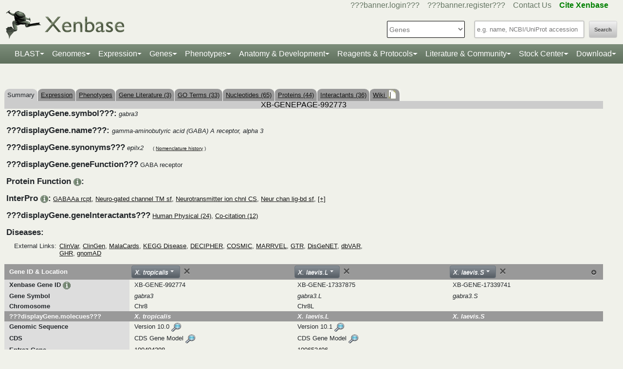

--- FILE ---
content_type: text/html;charset=UTF-8
request_url: https://www.xenbase.org/xenbase/gene/showgene.do?method=displayGeneSummary&geneId=992773&tabId=0
body_size: 36392
content:
































 











   

<script>
	if (typeof MOD_Wiki_Address === 'undefined')
		MOD_Wiki_Address = 'wiki.xenbase.org'
	if (typeof MOD_Wiki_Dir === 'undefined')	
		MOD_Wiki_Dir = 'xenwiki'
	if (typeof SCHEME === 'undefined')
		SCHEME = 'https'
</script> 
<script>
if(performance.navigation.type == 2){
   location.reload(true);
}
</script>

	
	



































 











   

<script>
	if (typeof MOD_Wiki_Address === 'undefined')
		MOD_Wiki_Address = 'wiki.xenbase.org'
	if (typeof MOD_Wiki_Dir === 'undefined')	
		MOD_Wiki_Dir = 'xenwiki'
	if (typeof SCHEME === 'undefined')
		SCHEME = 'https'
</script>


<!-- echino needs this. include css doesn't work, use below-->






<!DOCTYPE html>

	
		<head>
			<base href="/xenbase/">
			
			<title>
		
		gabra3 Summary
	</title>
			































 











   

<script>
	if (typeof MOD_Wiki_Address === 'undefined')
		MOD_Wiki_Address = 'wiki.xenbase.org'
	if (typeof MOD_Wiki_Dir === 'undefined')	
		MOD_Wiki_Dir = 'xenwiki'
	if (typeof SCHEME === 'undefined')
		SCHEME = 'https'
</script>



<!-- Basic Page Needs
  ================================================== -->
<meta charset="utf-8" />
 




<meta name="description" content="Xenbase: The Xenopus Model Organism Knowledgebase." />
<meta name="author" content="Xenbase" />





<style>
body {
    opacity: 0;
    -moz-transition: opacity 1.5s;
    -webkit-transition: opacity 1.5s;
    -o-transition: opacity 1.5s;
    transition: opacity 1.5s;
}

body.loaded {
    opacity: 1;
}

</style>
<script>
window.onload = function() {
    document.body.className += " loaded";
}
setTimeout(function() {
	 document.body.className += " loaded";
}, 2000  ); //don't wait more than 2 seconds for load
</script>





























 











   

<script>
	if (typeof MOD_Wiki_Address === 'undefined')
		MOD_Wiki_Address = 'wiki.xenbase.org'
	if (typeof MOD_Wiki_Dir === 'undefined')	
		MOD_Wiki_Dir = 'xenwiki'
	if (typeof SCHEME === 'undefined')
		SCHEME = 'https'
</script>

<!-- Mobile Specific Metas
  ================================================== -->
<meta name="viewport" content="width=device-width, initial-scale=1">

<!-- CSS
  ================================================== -->

  <link rel="stylesheet" href="theme/base.css" />

<link rel="stylesheet" href="theme/skeleton.css" />
<link rel="stylesheet" href="theme/layout.css" />
<link rel="stylesheet" href="theme/flexslider.css" />

<link rel="stylesheet" href="theme/styles.css?v2b8" /> 


<!-- CSS for body (#mainPage)
  ================================================== -->
<link rel="stylesheet" href="theme/Master-min.css?a2" type="text/css" />
<!--[if lt IE 9]>
	<script src="http://html5shim.googlecode.com/svn/trunk/html5.js"></script>
<![endif]-->

<!-- Favicons
  ================================================== -->

	<link rel="shortcut icon" href="img/icons/xenbase_whiteBG.png">
	



<!-- JS ================================================== -->

<!-- load last -->

<script src="js/jquery-3.7.1.min.js"></script>
<script type="text/javascript" src="js/min/xenbase-pre2-min.js"></script> 
<script src="js/jquery_functions.js"></script>
<script type="text/javascript" src="js/minibar.js?v6843"></script>
<script src="js/SearchSuggest.js?v6843"></script>
<script src="js/SearchSuggestHandlers.js?v6843"></script>
<script src="js/session-storage-util.js"></script>

<script>
	var svgDivToPrint;
</script>

		</head>
		<body>
			




<!-- header -->



<meta property="og:image" content="img/Xenbase-Logo-Small.png" />   






























 











   

<script>
	if (typeof MOD_Wiki_Address === 'undefined')
		MOD_Wiki_Address = 'wiki.xenbase.org'
	if (typeof MOD_Wiki_Dir === 'undefined')	
		MOD_Wiki_Dir = 'xenwiki'
	if (typeof SCHEME === 'undefined')
		SCHEME = 'https'
</script>

<style>
@media (max-width: 700px) {
.logo {width:50%;}
#logo {top: -1.2em !important}
#search {margin-top: -2em !important}
}
@media(min-width: 700px) {
#logo {margin-top:-0.5em}
}
</style>


<script type="text/javascript">
  function returningUser() {
	var usernameParam = 'xenbaseUsername';
	var nameOfUserParam = 'xenbaseNameOfUser';
	var personIdParam = 'xenbasePersonId';
	
	var username = readCookie(usernameParam, '/');
	var nameOfUser = readCookie(nameOfUserParam, '/');
	var personId = readCookie(personIdParam, '/');
	
	nameOfUser = nameOfUser.replace("null","");
	
	if (username != null && nameOfUser != null && personId != null && username.length > 0 && nameOfUser.length > 0 && personId.length > 0) {
		var returningUserDiv = jQuery('#returningUser'); //.get()[0];
		//This way the text wont appear if you're logged in
		
				
				returningUserDiv.html( '<span class="fieldComment">Welcome back <a href="community/viewPerson.do?method=display&personId=' + personId + '">' + nameOfUser + '</a>.  If this is not you, <a onclick="eraseAllCookies();">click here</a>.</span>');
				returningUserDiv.css({display : "inline"});
				returningUserDiv.show(); //appear({ duration: 0 });
		
		
			
		
	};
}
	
	function eraseAllCookies() {
		var usernameParam = 'xenbaseUsername';
		var nameOfUserParam = 'xenbaseNameOfUser';
		var personIdParam = 'xenbasePersonId';
		
		eraseCookie(usernameParam, '/');
		eraseCookie(nameOfUserParam, '/');
		eraseCookie(personIdParam, '/');
		location.reload(true);
	}
	
	sfHover = function() {
		var sfEls = document.querySelectorAll('.butnNav').getElementsByTagName("LI");
		for (var i = 0; i < sfEls.length; i++) {
			sfEls[i].onmouseover = function() {
				this.className += " sfhover";
			}
			sfEls[i].onmouseout = function() {
				this.className = this.className.replace(new RegExp(" sfhover\\b"), "");
			};
		};
	}
	if (window.attachEvent) window.attachEvent("onload", sfHover);
</script>

<div id="browserDetection" class="full-width">
	<div class="sk-container sixteen columns">
		<span id="browserClose" onclick="setBrowserStorage();">Click here to close</span>
		<span id="browserMessage">
			Hello! We notice that you are using Internet Explorer, which is not supported by Xenbase and may cause the site to display incorrectly.
			We suggest using a current version of <a href="https://www.google.com/intl/en/chrome/browser/" target = "_blank">Chrome</a>,
			<a href="https://www.mozilla.org/en-US/firefox/new/" target = "_blank">FireFox</a>, or <a href="https://support.apple.com/downloads/#safari" target = "_blank">Safari</a>.
		</span>
	</div>
</div>

<style>
	#browserDetection {
		background: black;
		padding: 5px;
		margin-bottom: 3px;
		color: white;
		font-size: larger;
		text-align: center;
		display: none;
	}
	#browserMessage a {
		color: #c3c7ba !important;
		text-decoration: underline !important;
	}
	#browserMessage a:hover {
		color: #e2e6d8 !important;
		text-decoration: none !important;
	}
	#browserClose {
		float: right;
		margin-right: 10px;
		background: white;
		padding: 5px;
		border-radius: 5px;
		color: black;
	}
	#browserClose:hover {
		background: #E2E6D8;
		text-decoration: underline;
		cursor: pointer;
	}
	#browserDetection span {
		display: table-cell;
		padding: 5px;
	}
</style>

<script>
	var now = (new Date()).getTime();
	var expire = now + 8640000; // 24 hours later
	
	if (navigator.appVersion.indexOf("Trident") > -1) {
		if (localStorage.browserIETimeout>now) {
		} else {
			document.getElementById("browserDetection").style.display = 'block';
		}
	}
	
	function setBrowserStorage() {
		localStorage.browserIETimeout = expire;
		clearBrowser();
	}
	function clearBrowser(){
		document.getElementById("browserDetection").style.display = 'none';
	}
	
	function setPlaceholder(searchValueId, searchModuleId) {
		var placeholder;
		var sv = document.getElementById(searchValueId);
		var sm = document.getElementById(searchModuleId);
		
		switch(sm.options[sm.selectedIndex].value) {
		
			case "0":
				placeholder = "e.g. name, NCBI/UniProt accession";
				break;
				
			default:
				placeholder = "Searching for?";
		}
		
		sv.placeholder = placeholder;
	}
</script>

<div id="header" class="sk-container">
	
	
	<div id="contact" class="eight columns">
		
			<div id="returningUser" style="display: inline"></div>
			<div style="display: inline">
				
					
						<a href="community/login.do" onClick="login(this);">???banner.login???</a> &nbsp;&nbsp;
						<a href="community/editPersonInfo.do?method=display">???banner.register???</a> &nbsp;&nbsp;
						
					
					
				
				
				<a href="static-xenbase/contactUs.jsp">Contact Us</a> &nbsp;&nbsp;
				<b><a href="static-xenbase/citingMOD.jsp"><font color="green">Cite Xenbase</font></a></b>
			</div>
				
	</div>	
	
	
	<div id="logo" class="seven columns" itemscope itemtype="https://schema.org/WebPage" >
	    <a href="/xenbase" ><img src="img/Xenbase-Logo-Small.png" itemprop="primaryImageOfPage" alt="Xenbase" class="logo"/></a>
	
	</div>
	<div id="search" class="nine columns">
		<form action="xsearch.do?" method="get" style="display: inline" id="miniSearchForm" name="miniSearchForm" onfocus="searchValue" onsubmit="miniSearch()">
			<input type="hidden" name="sessionTabId" id="miniSessionTabId"/>
			<button id="searchSubmit" type="button" value="Search" onclick="miniSearch()" >Search</button>
			<div class="search_div">
				<input type="text" onfocus="setPlaceholder('searchValue','moduleSearch');" onkeyup="searchMiniSuggest(event);"
						onblur="setPlaceholder('searchValue','moduleSearch');" name="searchValue" id="searchValue"
						autocomplete="off" style="width: 225px;"/>		
				 <div style="position:relative; top:38px;">
	                     <div id="search_mini_suggest" style=""></div> 	
				</div>
			</div>
			<input type="hidden" name="exactSearch" id="exactSearch" value="false">
			
			<select name="searchIn" id="moduleSearch" style="margin-bottom:15px" onchange="setPlaceholder('searchValue','moduleSearch');">
				<option value="0">Genes</option>
				<option value="1">Xenbase With Google</option>
				<option value="2">People</option>
				<option value="3">Labs</option>
				<option value="4">Organizations</option>
				<option value="5">Paper Authors</option>
				<option value="6">Paper Titles</option>
				<option value="7">Xenbase Accession</option>
				<option value="8">Clones</option>
				<option value="9">Anatomy Items</option>
				<option value="10">Disease Ontology</option>
				<option value="11">MIM Diseases</option>
				<option value="12">GO Terms</option>
				<option value="13">GEO Data Sets</option>
				
					<option value="14">Phenotypes</option>
				
			</select> 
			<input type="hidden" id="miniSearchHiddenId" name="miniSearchHiddenId" value="" />
		</form>
	</div><!-- end normal search -->
	
	<div id="searchMobile" class="ten columns hide">
		<input id="searchInputMobile" type="search" onfocus="this.placeholder = ''" onblur="this.placeholder = 'Searching for?'" placeholder="Searching for?" />
		<select id="searchSelectMobile">
			<option value="0">Genes</option>
			<option value="1">Xenbase With Google</option>
			<option value="2">People</option>
			<option value="3">Labs</option>
			<option value="4">Organizations</option>
			<option value="5">Paper Authors</option>
			<option value="6">Paper Titles</option>
			<option value="7">Xenbase Accession</option>
			<option value="8">Clones</option>
			<option value="9">Anatomy Items</option>
			<option value="10">Disease Ontology</option>
			<option value="11">MIM Diseases</option>
			<option value="12">GO Terms</option>
			<option value="13">GEO Data Sets</option>
		</select>
		<input id="searchSubmitMobile" type="submit" value="search" />
	</div>
</div>

<script type="text/javascript">
	var searchSelect = document.getElementById("moduleSearch");
	for (var i = 0; i < searchSelect.length; i++) {
		if (searchSelect.options[i].value == '') {
			searchSelect.options[i].selected = true;
		}
	};
</script>
<!-- END header -->

<!-- navigation -->
<link rel="stylesheet" href="theme/normalize.css">
<link rel="stylesheet"
	href="https://stackpath.bootstrapcdn.com/bootstrap/4.3.1/css/bootstrap.min.css" integrity="sha384-ggOyR0iXCbMQv3Xipma34MD+dH/1fQ784/j6cY/iJTQUOhcWr7x9JvoRxT2MZw1T" crossorigin="anonymous">

<nav class="navbar navbar-expand-lg navbar-dark">
	<a class="navbar-brand"> </a>
	<button class="navbar-toggler" type="button" data-toggle="collapse"
		data-target="#navbarToggle" aria-controls="navbarToggle"
		aria-expanded="false" aria-label="Toggle navigation">
		<span class="navbar-toggler-icon"></span>
	</button>
	<div class="collapse navbar-collapse" id="navbarToggle">
		<ul class="navbar-nav mx-auto justify-content-center">
			<li class="nav-item dropdown"><a class="nav-link dropdown-toggle" data-toggle="dropdown" href="genomes/blast.do?">BLAST</a>
				<ul class="dropdown-menu">
					<li class="dropdown-item"><a href="genomes/blast.do?database=Nucleotide/xlaevisMrna xtropMrna TranscriptsXentr4.1 TranscriptsEnsembl4.1 TranscriptsXentr7.1 TranscriptsXenla9.1 TranscriptsXentr9.0 TranscriptsXentr9.1 TranscriptsXentr10.0 xlaevisWT_1_0_Mrna"><i>Xenopus</i>&nbsp;mRNA</a></li>
					<li class="dropdown-item"><a href="genomes/blast.do?database=Protein/xtropProt xlaevisProt ProteinsXentr4.1 ProteinsEnsembl4.1 ProteinsXentr7.1 ProteinsXentr9.0 ProteinsXentr9.1 ProteinsXentr10.0 ProteinsXenla9.1 xlaevisWT_1_0_Protein&alignment=blastp"><i>Xenopus</i>&nbsp;protein</a></li>
					<li class="dropdown-item"><a href="genomes/blast.do?database=Nucleotide/Xenla_10_1_Scaffolds"><i>X. laevis</i>&nbsp; 10.1&nbsp;<font class='strain'>(J-Strain)</font></a></li>
					<li class="dropdown-item"><a href="genomes/blast.do?database=Nucleotide/Xenla_9_2_Scaffolds"><i>X. laevis</i>&nbsp; 9.2&nbsp;<font class='strain'>(J-Strain)</font></a></li>
					<li class="dropdown-item"><a href="genomes/blast.do?database=Nucleotide/Xentr_10_0_Scaffolds"><i>X. tropicalis</i>&nbsp; 10.0&nbsp;<font class='strain'>(Nigerian)</font></a></li>
					<li class="dropdown-item"><a href="genomes/blast.do?database=Nucleotide/Xentr_9_1_Scaffolds"><i>X. tropicalis</i>&nbsp; 9.1&nbsp;<font class='strain'>(Nigerian)</font></a></li>
					<li class="dropdown-item"><a href="genomes/blast.do?type=mito&database=Nucleotide/Xenla_Mito_Scaffolds">Mitochondrial Genomes</a></li>
					<li class="dropdown-item"><a href="genomes/otherBlast.do?database=Nucleotide/AmbMex_6_0_Scaffolds">Other Amphibian Genomes</a></li>
			</ul></li>
				
			<li class="nav-item dropdown"><a
				class="nav-link dropdown-toggle" data-toggle="dropdown" href="static-xenbase/ftpDatafiles.jsp">Genomes</a>
				<ul class="dropdown-menu">
					<li class="dropdown-item"><a href="static-xenbase/ftpDatafiles.jsp">Download &nbsp;<i>Xenopus</i>&nbsp; Genomes</a></li>
					<li class="dropdown-item"><a class="geoItem" href="displayJBrowse.do?data=data/xl10_1"><i>X. laevis</i>&nbsp; v10.1&nbsp;<font class='strain'>(J-Strain) on JBrowse</font></a></li>
					<li class="dropdown-item"><a class="geoItem" href="displayJBrowse.do?data=data/xl9_2"><i>X. laevis</i>&nbsp; v9.2&nbsp;<font class='strain'>(J-Strain) on JBrowse</font></a></li>
					<!--<li class="dropdown-item"><a href="http://genome.ucsc.edu/cgi-bin/hgGateway?hgsid=347736899&clade=vertebrate&db=xenLae2" target = "_blank">X. laevis 9.2&nbsp;<font class='strain'>(J-Strain) on UCSC</font></a></li>-->
					<!-- <li class="dropdown-item"><a class="oldItem" href="displayJBrowse.do?data=data/xl_wt1_0"><i>X. laevis</i>&nbsp; v1.0&nbsp;<font class='strain'>(wildtype) on JBrowse</font></a></li>  -->
                    <li class="dropdown-item"><a class="geoItem" href="displayJBrowse.do?data=data/xt10_0"><i>X. tropicalis</i>&nbsp; v10.0&nbsp;<font class='strain'>(Nigerian) on JBrowse</font></a></li>
                    <li class="dropdown-item"><a class="geoItem" href="displayJBrowse.do?data=data/xt9_1"><i>X. tropicalis</i>&nbsp; v9.1&nbsp;<font class='strain'>(Nigerian) on JBrowse</font></a></li>
                    <li class="dropdown-item"><a class="betaItem" href="static/gene/synteny.jsp">Simple Synteny Search</a></li>
					<li class="dropdown-item"><a class="betaItem" href="displayJBrowse2.do">JBrowse2 Tracks</a></li>
					<li class="dropdown-item"><a class="betaItem" href="displayJBrowse2.do?session=share-V7FACkYvKa&password=bRWbN">JBrowse2 Multi-way Synteny</a></li>					                    
                  	<!--  <li class="dropdown-item"><a href="http://genome.ucsc.edu/cgi-bin/hgGateway?hgsid=347736899&clade=vertebrate&db=xenTro9" target = "_blank">X. tropicalis 9.1&nbsp;<font class='strain'>(Nigerian) on UCSC</font></a></li>-->
                    <li class="dropdown-item"><a href="trackHubInstructionsXB.do">Xenbase UCSC Track Hub</a></li>
                    <!-- <li class="dropdown-item"><a href="http://veenstra.science.ru.nl/trackhubx.htm" target = "_blank">Veenstra Lab UCSC Track Hub</a></li>-->
                    <li class="dropdown-item"><a href="displayJBrowse.do?data=amphibians/amb_mex6_0">Other Amphibian Genomes&nbsp;<font class='strain'>on JBrowse</font></a></li>
                    <!-- <li class="dropdown-item"><a href="displayGBrowse.do?source=xt10_0">GBrowse&nbsp;<font class='strain'>Retiring soon</font></a></li>  -->
			</ul></li>
              <li class="nav-item dropdown"><a
				class="nav-link dropdown-toggle" data-toggle="dropdown" href="geneExpression/geneExpressionSearch.do?method=display">Expression</a>
				<ul class="dropdown-menu">
					
						<!--
							<li class="dropdown-item"><a class="newItem" href="searchPhenotype.do?method=display">Phenotype Search</a></li>
						-->
					<li class="dropdown-item"><a href="geneExpression/geneExpressionSearch.do?method=display">Expression Search</a></li>
					<li class="dropdown-item"><a href="anatomy/anatomy.do?method=display&tabId=2">Anatomy Search</a></li>
					<li class="dropdown-item"><a href="geneExpression/gseCurationSearch.do?method=search">GEO Data @ Xenbase</a></li>
					<li class="dropdown-item"><a href="static/gene/rna_seq_view.jsp">RNA-Seq Visualization</a></li>
					<li class="dropdown-item"><a href="static/geneExpression/miRNA/body/mirTable.jsp">miRNA Catalog</a></li>
					<li class="dropdown-item"><a href="gene/geneExpressionChart.do?method=drawProtein"><i>X. laevis</i>&nbsp; Protein Expression</a></li>
			</ul></li>		
			
			<li class="nav-item dropdown"><a class="nav-link dropdown-toggle" data-toggle="dropdown" href="gene/gene.do">Genes</a>
				<ul class="dropdown-menu">
					<li class="dropdown-item"><a href="gene/gene.do">Gene Search</a></li>
					<li class="dropdown-item"><a href="static/gene/geneSearchTips.jsp">Gene Search Tips</a></li>
					<li class="dropdown-item"><a href="static/gene/geneNomenclature.jsp">Gene Nomenclature</a></li>
					<li class="dropdown-item"><a href="static/gene/geneNomenclatureQuestions.jsp">Gene Nomenclature FAQ</a></li>
				</ul></li>
<li class="nav-item dropdown"><a class="nav-link dropdown-toggle" data-toggle="dropdown" href="gene/gene.do">Phenotypes</a>
				<ul class="dropdown-menu">
					<li class="dropdown-item"><a href="searchPhenotype.do?method=display">Phenotype Search</a> 
					<!--(e.g. <a href="searchPhenotype.do?method=display&keyword=micropthalmia&tabName=all">microphthalmia</a>, 
					<a href="searchPhenotype.do?method=display&keyword=retina&tabName=all">retina</a>, <a href="searchPhenotype.do?method=display&keyword=pax6&tabName=all">pax6</a>)--></li>
					<li class="dropdown-item" ><a href="stockCenter/searchLines.do?searchIn=1&searchValue=&searchSpecies=11&mutant=true&orderBy=NAME&orderDirection=DESC&method=searchLines">Mutants</a></li>
					<!--<li class="dropdown-item"><a href="reagents/morpholino.do?resultsPerPage=50">Morphants</a></li>-->
					<li class="dropdown-item"><a href="searchPhenotype.do?method=display&keyword=disease&tabName=disease">Disease Models</a></li>
					<li class="dropdown-item"><a href="disease.do?method=search&searchIn=10">Disease Search</a></li>
					<li class="dropdown-item "><a href="static-xenbase/xpoHelp.jsp"><i>Xenopus</i>&nbsp;Phenotype Ontology (XPO)</a></li>
				</ul></li>

<li class="nav-item dropdown"><a class="nav-link dropdown-toggle" data-toggle="dropdown" href="anatomy/alldev.do">Anatomy &amp; Development</a>
						<ul class="dropdown-menu">
							<li class="dropdown-item"><a href="doNewsRead.do?id=610">Anatomy Atlas</a></li>
							<li class="dropdown-item"><a href="anatomy/alldev.do">NF Development Stages (Classic)</a></li>
							<li class="dropdown-item"><a href="zahn.do">NF Development Stages (Zahn Drawings) </a></li>
							<li class="dropdown-item"><a href="landmarks-table.do"><i>Xenopus</i>&nbsp; Staging Landmarks Table</a></li>
							<li class="dropdown-item"><a href="static/anatomy/xenopustimetemp.jsp">Development Stage Temperature Charts</a></li>
							<li class="dropdown-item"><a href="static/anatomy/movies.jsp">Movies of &nbsp;<i>Xenopus</i>&nbsp; Embryos</a></li>
							<li class="dropdown-item"><a href="displayWikiEntry.do?pageId=Xenopus_development_stages">Images of &nbsp;<i>Xenopus</i>&nbsp; Embryos</a></li>
							<li class="dropdown-item"><a href="doNewsRead.do?id=622">Images of adult &nbsp;<i>Xenopus</i>&nbsp; frogs</a></li>
							<li class="dropdown-item"><a href="static/anatomy/xenbasefate.jsp">Cell Fate Maps</a></li>
							<li class="dropdown-item"><a href="anatomy/xao.do?method=display"><i>Xenopus</i>&nbsp; Anatomy Ontology (XAO)</a></li>
							<li class="dropdown-item"><a href="zahn.do">Zahn Drawings</a></li>
						</ul>
</li>

<li class="nav-item dropdown"><a class="nav-link dropdown-toggle" data-toggle="dropdown" href="reagents/antibody.do">Reagents &amp; Protocols</a>
					<ul class="dropdown-menu">
						<li  class="dropdown-item"><a href="static-xenbase/CRISPR.jsp">CRISPR &amp; TALEN Support</a></li>
						<li  class="dropdown-item"><a href="reagents/antibody.do?resultsPerPage=50">???header.navigation.xenbaseSearchAntibodies???</a></li>
						<li  class="dropdown-item"><a href="reagents/morpholino.do?resultsPerPage=50&seqType=morpholino">???header.navigation.searchMorpholinos???</a></li>
						<li  class="dropdown-item"><a href="reagents/morpholino.do?resultsPerPage=50&seqType=gRNA">Guide RNAs (gRNA)</a></li>
						<li  class="dropdown-item"><a href="reagents/orf.do?resultsPerPage=50">???header.navigation.searchORFeome???</a></li>
						<li  class="dropdown-item"><a href="displayWikiEntry.do?pageId=Small_Molecules_for_Xenopus_Research">Small Molecules Wiki</a></li>
						<li  class="dropdown-item"><a href="displayWikiEntry.do?pageId=Protocols">Protocols Wiki</a></li>
						<li  class="dropdown-item"><a href="geneExpression/clone.do">Search Clones</a></li>
						<li  class="dropdown-item"><a href="geneExpression/libraryDisplay.do?method=display">Clone Libraries</a></li>
						<li  class="dropdown-item"><a href="reagents/vectorDisplay.do?method=display">Vectors</a></li>
						<li  class="dropdown-item"><a href="other/obtain.do">Obtain Frogs</a></li>
					</ul>
				</li>
			
			<!--<li class="nav-item dropdown"><a class="nav-link dropdown-toggle" data-toggle="dropdown" href="literature/literature.do">Literature</a>
					<ul class="dropdown-menu">
						<li class="dropdown-item"><a href="literature/articles.do">???header.navigation.searchPapers???</a></li>
						<li class="dropdown-item"><a href="literature/textpresso/">Textpresso</a></li>
						<li class="dropdown-item"><a href="literature/books.do">Books</a></li>
						<li class="dropdown-item"><a href="static-xenbase/citingMOD.jsp"/>Cite Xenbase</a></li>
					</ul>
				</li>-->
			<li class="nav-item dropdown"><a class="nav-link dropdown-toggle" data-toggle="dropdown"  href="community/community.do">Literature &amp; Community</a>
					<ul class="dropdown-menu">
						<li class="dropdown-item"><a href="literature/articles.do?">Search Papers</a>
						<li class="dropdown-item"><a href="community/people.do?">Find People</a></li>
						<li class="dropdown-item"><a href="community/labs.do?">Find a Lab</a></li>
						<li class="dropdown-item"><a href="community/orgs.do?">Organizations</a></li>
						<li class="dropdown-item"><a href="community/jobSearch.do?method=search">Job Postings</a></li>
						<li class="dropdown-item"><a href="static-xenbase/xine/xine.jsp"><i>Xenopus</i>&nbsp;Community Groups</a></li>
						<li class="dropdown-item"><a href="doNewsRead.do?id=219">Meetings &amp; Resources</a></li>
						<li class="dropdown-item"><a href="community/xenopuswhitepaper.do"><i>Xenopus</i>&nbsp;White Paper</a></li>
						<li class="dropdown-item"><a href="doNewsRead.do?id=249">International&nbsp;<i>Xenopus</i>&nbsp;Board</a></li>
					</ul>
				</li>
<li class="nav-item dropdown" id="StockcentreMenu"><a class="nav-link dropdown-toggle" data-toggle="dropdown" href="stockCenter/index.do">Stock Center</a>
					<ul class="dropdown-menu dropdown-menu-right">
						<li class="dropdown-item"><a href="stockCenter/searchLines.do?method=displaySearchLines">Lines and Strains</a></li>
						<li class="dropdown-item"><a href="stockCenter/searchLines.do?searchIn=1&searchValue=&searchSpecies=11&mutant=true&orderBy=NAME&orderDirection=DESC&method=searchLines">Mutants</a></li>
						<li class="dropdown-item"><a href="stockCenter/searchTransgenes.do?method=displaySearchTransgenes">Transgenic Constructs</a></li>
						<li class="dropdown-item"><a href="geneExpression/searchClone.do?method=search&searchIn=6&searchValue=*&searchType=is&searchExrcClones=true">Clones</a></li>
						<li class="dropdown-item"><a href="http://www.mbl.edu/xenopus/" target="_blank">NXR <img class="flaginmenu" src="img/icons/usFlag.svg"></a></li>
						<li class="dropdown-item"><a href="https://xenopusresource.org/" target = "_blank">EXRC <img class="flaginmenu"  src="img/icons/ukFlag.svg"></a></li>						
						<li class="dropdown-item"><a href="???header.NbbrUrl???" target = "_blank">NBRP <img class="flaginmenu" src="img/icons/jpFlag.svg"></a></li>
						<li class="dropdown-item"><a href="https://tefor.net/tefor-paris-saclay-nos-equipes/tefor-paris-saclay-aqua/" target = "_blank">TEFOR<img class="flaginmenu" src="img/icons/frFlag.svg"></a></li>
						<li class="dropdown-item"><a href="https://www.urmc.rochester.edu/microbiology-immunology/xenopus-laevis.aspx" target="_blank">XLRRI</a></li>
					</ul>
				</li>		
		<li class="nav-item dropdown"><a class="nav-link dropdown-toggle" data-toggle="dropdown" href="static-xenbase/ftpDatafiles.jsp">Download</a>
					<ul class="dropdown-menu dropdown-menu-right">
						<li class="dropdown-item"><a href="static-xenbase/ftpDatafiles.jsp">Data Download</a></li>
						<li class="dropdown-item"><a href="https://download.xenbase.org/xenbase/GenePageReports/" target = "_blank">Gene Page Reports</a></li>
						<li class="dropdown-item"><a href="https://download.xenbase.org/xenbase/" target = "_blank">Browse Download Site</a></li>
						<li class="dropdown-item"><a href="https://bigfrog.xenbase.org/pub/xenbase/" target = "_blank">Browse General Repository Site</a></li>
						<li class="dropdown-item"><a href="https://download.xenbase.org/xenbase/BLAST/" target = "_blank">BLAST Databases</a></li>
						
					</ul>
				</li>		
		
		
			
		</ul>
	</div>
</nav>


<script src="js/doubleTapToGo-min.js"></script>
<script type="text/javascript">
jQuery(window).ready(function($) {
	$( "#topNav > li:has(ul)" ).doubleTapToGo();
})
</script>

<link rel="stylesheet" href="theme/xenbootstrapfixes.css">


<link rel="stylesheet"
	href="theme/secondary-xenbase.css?2024">
	
 
	
	




	

	
		<div class="sk-container genepagebody customcolorbackground"  >			
			<div id="mainPage" class="noSideBar sixteen  columns">  

				





































 











   

<script>
	if (typeof MOD_Wiki_Address === 'undefined')
		MOD_Wiki_Address = 'wiki.xenbase.org'
	if (typeof MOD_Wiki_Dir === 'undefined')	
		MOD_Wiki_Dir = 'xenwiki'
	if (typeof SCHEME === 'undefined')
		SCHEME = 'https'
</script>

<link rel="stylesheet" href="assets/fontawesome/css/all.min.css">
<link rel="stylesheet" href="css/forWikiTab.css"/>

<style>
body {
overflow-x:scroll;
}

/*
.pagehasdata {
  animation: rotatepagehasdata 1s linear;
  transform-origin: center;
}

@keyframes rotatepagehasdata {
  0% { transform: rotateZ(0deg); }
  100% { transform: rotateZ(360deg); }
}
*/
</style>



	
	
		
	





<br />


<table style='margin-top: 20px;' border=0 width='100%' cellspacing='0' cellpadding='0'><tr><td><table style='tab' border=0 cellspacing='0' cellpadding='0'><tr>
	<td Class='tab'>Summary</td>
	
	
	
	<td Class='unselectedTab'><a id='tab1' href='/xenbase/gene/expression.do?method=displayGenePageExpression&amp;geneId=992773&tabId=1'>Expression</a></td>
	
	
		<td Class='unselectedTab'><a id='tab8' href='/xenbase/gene/phenotype.do?method=display&amp;geneId=992773&tabId=8'>Phenotypes</a></td>
	
	
	
	<td Class='unselectedTab'><a id='tab2' href='/xenbase/gene/attribution.do;jsessionid=E61345E3E711F815870020A06DC42A2E?objId=992773&objName=FEATURE&objNameSrt=FEAT&attPage=PAPER&action=VIEW&litOnly=1&att=gabra3&pageType=GENEPAGE&tabId=2'>Gene Literature (3)</a></td>
	
	
	<td Class='unselectedTab'><a id='tab7' href='/xenbase/gene/showGoTerm.do?method=display&amp;geneId=992773&amp;geneSymbol=gabra3&tabId=7'>GO Terms (33)</a></td>

	
	<td Class='unselectedTab'><a id='tab3' href='/xenbase/gene/shownucleotide.do?method=display&amp;geneId=992773&amp;geneSymbol=gabra3&amp;numViewEst=100&tabId=3'>Nucleotides (65)</a></td>

	
	<td Class='unselectedTab'><a id='tab4' href='/xenbase/gene/showprotein.do?method=display&amp;geneId=992773&amp;geneSymbol=gabra3&tabId=4'>Proteins (44)</a></td>

	
	
	
	<td Class='unselectedTab'><a id='tab5' href='/xenbase/gene/coCitedGenes.do?method=displayPhysical&amp;geneId=992773&amp;symbol=gabra3&amp;pageType=GENEPAGE&tabId=5'>Interactants (36)</a></td>

		
     
	<td Class='unselectedTab'><a id='tab6' href='/xenbase/gene/showgene.do?method=wiki&amp;geneId=992773&tabId=6'>Wiki <span id='wikipagestack'></span></a></td>
	
</tr></table></td></tr></table>
	
		
		
	 
	
		













































 











   

<script>
	if (typeof MOD_Wiki_Address === 'undefined')
		MOD_Wiki_Address = 'wiki.xenbase.org'
	if (typeof MOD_Wiki_Dir === 'undefined')	
		MOD_Wiki_Dir = 'xenwiki'
	if (typeof SCHEME === 'undefined')
		SCHEME = 'https'
</script>


<script type="text/javascript" src="js/image_slider/imageBox.js?v4"></script>
<!--<script type="text/javascript" src="js/image_slider/control.modal.js"></script>-->
<script type="text/javascript" src="js/d3.v3.min.js"></script>
<script type="text/javascript" src="js/echino.js"></script>
<script type="text/javascript" src="js/genePage.js" ></script>




<script type="text/javascript" src="js/genePage_compiled.js?v2.52" ></script>


  
 



<script type="text/javascript" src="js/MOD.js"></script>
   <script>
   const concatAndTrim = strings => Array.prototype.reduce.call(strings, (acc, str) => acc + str.trim(), '');
   </script>
<style>
.paralog-item { color: black}
.paralog-item:hover {background:yellow}
.btn-paralog {
background: white;
    color: black;
    border: white 0px;
    font-size: 100%;
    margin-bottom: 0px; padding-left: 0px}
    .btn-paralog:hover { padding-left: 0.5em}
    .btn-paralog {
     box-shadow: 0 0 0 0rem;
}
.sectionHeader, .sectionHeader td, .sectionHeader th {
height : auto; 
}
.btn-ecb {
color: #fcfdfe;
  
    padding-top:0em;
    padding-bottom:0em;
    font-size:1em;
    left: -0.5em;
    position: relative;
    padding-left: 6px;
    }
.ecb-item {
color:white !important;
}   
.ecbdrop {color: #535a62; font-size:1em}
.ecb-item:hover {
color:#0055b3 !important;
}  
.paralogdrop { color: black; font-size: 1em; background: whitesmoke;
    border: solid 1px black;}

.dropdown-menu.show.ecbdrop, .dropdown-menu.show.paralogdrop { padding: 0.5em}
.colcounterwrap { font-size: 75%;
    float: right;
    display: inline-block;
    position: relative;}
#tablesize { font-size: 90%; width: 2em}    
</style>

    
<style>

.dataTable { display: inline-table;}
/*.tdforheader {max-width: 250px}*/
@media (max-width:900px) {
.sk-container.genepagebody.customcolorbackground {width:100% !important}
#mainPage {overflow-x:scroll}
}
.close {height: 1em; background:none}

@media (max-width: 531px) {
	#geneData {
	    width: 531px;
	    margin: 0 auto;
	    padding: 0;
	}
	.tab, .unselectedTab  {font-size:0.75em}
	.geneTabTable td:first-child {
	    padding-left: 1em;
	    width: 89%;
	}
}

@media(min-width:720px) {
.unselectedtab, .tab {white-space:nowrap} 
}

@media (max-width:1000px) {
.datatable, #geneData, #mainPage {width:100%}
#mainPage {display:inline}
}
.sectionheader td:first-child {width:22%}
.fa, .far, .fas {
    font-family: "Font Awesome 5 Free";
}

.networkicon {background:white}
div.snapshotHint {  
    position: absolute;         
    text-align: center;         
    width: 200px;                   
    height: 20px;                   
    padding: 2px;               
    font: 12px sans-serif;      
    background: #F7F7F7;    
    border: 0px;        
    /*border-radius: 8px;*/         
    pointer-events: none;           
}

div.exprbarHint {
    position: absolute;         
    text-align: center;         
    /*width: 50px;*/                    
    height: 18px;                   
    padding: 2px;               
    font: 12px sans-serif;      
    background: #F7F7F7;    
    border: 1px solid black;
    /*border-radius: 8px;*/         
    pointer-events: none;           
}

div.insituHint {
    position: absolute;         
    text-align: center;         
    /*width: 50px;*/                    
    height: 18px;                   
    padding: 2px;               
    font: 12px sans-serif;      
    background: #F7F7F7;    
    border: 1px solid black;        
    /*border-radius: 8px;*/         
    pointer-events: none;           
}

div.infoIconHint {
    position: absolute;         
    text-align: left;           
    /*width: 50px;*/                    
    /*height: 18px;*/                   
    padding: 2px;               
    font: 12px sans-serif;      
    background: #F7F7F7;    
    border: 1px solid black;        
    /*border-radius: 8px;*/         
    pointer-events: none;   
    vertical-align: middle;
}

    
@media (min-width:900px){
.geneheader_firstcol { width:65%}
#divimages {float: right;
    width: 100%;}
   .geneheader_secondcol {vertical-align:top}
}
@media(max-width:900px) {
#divimages { margin-top:2em}
.geneheader_firstcol {float:left;display:inline-block;width:100%;}
.geneheader_secondcol {float:left;clear:both;display:inline-block;}
}
.headerlabel {font-size: 1.3em;font-weight:600; display:inline-block;clear:none;  padding-left:0.25em}
.diseasemainlabel {float:left;}
 #xpresimg_box {padding-left:20%} 
 #xpresimg_control_box {padding-left:20%}
 .disease_sublabel {clear: none; display: inline-block;padding-right:0em;float:left;padding-left:1.5em; padding-right:0.5em}

 #ext_disease_links {width:81%; float:left}
 @media(max-width:800px) {
 #ext_disease_links {width:36%}
 }
 .dataTable tbody {width: 100%}
 .sectionHeader {width:100%}
</style>

<!-- echino-->
<style>
    body{
        font-family:sans-serif;
    }
    .axis path, line{
        stroke:black;
    }
    .timeseries-echino path{
        stroke-width:3px;
    }
    .timeseries-echino circle{
        stroke: white;
    }
    .timeseries-echino text{
        fill: white;
        stroke: none;
        font-size:12px;
        font-weight: bold;
    }
    .line {
        float:left;
    }
    .line_container{
        width: 150px;
        height: 20px;
    }
    path{
        fill: none;
    }
    .key{
        float:right;
    }
    #timeseries-echino{
        float:left;
    }    
  
/* 840 */
@media (max-width:635px) {
.interactantheader {padding-top: 1em;display:inline-block}
.networkicon {height: 1em !important; display:none}
#interactantsDiv::after {content: '\A'; white-space: pre} 

}

.magicon {width:20px;}
* { box-sizing: border-box;}
 .tdfordata {box-sizing:border-box} 
 
 #genomeBrowser {height: 161px; } /** this matches redraw smoother **/
 
 .smallinfoicon { max-width:10px; margin-top:-6px}
 
</style>




<script>
//echinoChart due to JSP part and there is another createUrl in displayGeneBody.jsp file
function createUrlChart(methodName) {
    return "/xenbase/gene/geneExpressionChart.do?method=" + methodName +
            "&geneId=992774"
}

var orgs = [
	  
{'org_id': '12', 'species': 'X. tropicalis' ,
	'org_acronym' : 'Xtr' } , 
{'org_id': '13-68', 'species': 'X. laevis.L' ,
	'org_acronym' : 'Xla' } , 
{'org_id': '13-69', 'species': 'X. laevis.S' ,
	'org_acronym' : 'Xla' }];

</script>





<script>
var PageColumnCount = Math.min(orgs.length, 4);

var orgCache = [];

var ontologydata = {
	 "ont_accession":  [    "0005230"   , "0004890"   , "0005216"   , "0030594"   , "0006811"   , "0006810"   , "0016021"   , "0016020"   , "0045211"   , "3642" ],
     "ont_value": [   "extracellular ligand-gated monoatomic ion channel activity"  , "GABA-A receptor activity"  , "monoatomic ion channel activity"  , "neurotransmitter receptor activity"  , "monoatomic ion transport"  , "transport"  , "integral component of membrane"  , "membrane"  , "postsynaptic membrane"  , "[T] GABA receptor" ],
      "ont_cvid" : [  17 , 17 , 17 , 17 , 16 , 16 , 18 , 18 , 18 , 12  ]
};


var Result= [];
var snapshots= []; //model info for genome browsers
var orderedResult = [];


function clearFieldsForNonExistantGene(hash) {
	let nonEmptyKeys = []; 
	// Check if every field except specified ones is empty
	var metaList = ["gene_symbol", "phylomedb_speciesid", "org_id", "parlogNo", "species", "org_acronym", "paralogIDs", "paralogNames", "paralogCount", "feature_id", "gene", "clones", "gene_affy1_dbId", "gene_affy2_dbId", "symbol", "plasmids"]; 
	
		  Object.keys(hash).forEach((key) => {
		      if (
		        !metaList.includes(key) &&
		        (
		          (typeof hash[key] === "string" && hash[key] !== "") ||
		          (Array.isArray(hash[key]) && hash[key].length !== 0) ||
		          (typeof hash[key] === "object" && Object.keys(hash[key]).length !== 0)
		        )
		      ) {
		        nonEmptyKeys.push(key);
		  
	  }
		  })
	  if (nonEmptyKeys.length ==0 ) {
		 hash = clearValues(hash, metaList);
	  } else {	  
	  //console.log(nonEmptyKeys); //to debug
	  }
	  return hash;
	}
function clearValues(hash, keys) {
	  keys.forEach((key) => {
	    if (hash.hasOwnProperty(key)) {
	      if (typeof hash[key] === 'string') {
	        hash[key] = '';
	      } else if (Array.isArray(hash[key])) {
	        hash[key] = [];
	      } else if (typeof hash[key] === 'object') {
	        hash[key] = {};
	      }
	    }
	  });

	  return hash;
	}
getOrgsArray = (function(callback, cparam) {
	var calledtimes=1;
	var pendingResults = [];
return function ( callback, cbparam) {
calledtimes++;
//console.log("called x"+calledtimes);
orderedResult = [];
for (i=0; i<PageColumnCount; i++) {orderedResult.push('PLACE-HOLDER');}
for (i =0; i<PageColumnCount; i++) {	
function myOrgsArrayClosure (i) {
var $selector = $('#speciesSelector'+i);
var $paraSelector = $('#paralogSelector'+i);
var $paralog = 1;
if ( $paraSelector.length ==1 ) {
	$paralog = $paraSelector.val();
	//alert("para = "+$paralog);
	if ($paralog == undefined) $paralog = 1;
} else {
	$paralog = 1;
}

var $cacheindex = $selector.val()+"P"+$paralog;

if ($selector.length >0 ) {
	//|| ($paraSelector.length ==1 &&  $paraSelector.val() != orgCache[$selector.val()].feature_id
if ( typeof(orgCache[$cacheindex] ) === 'undefined'
		 //para condition added june 15. Note: We aren't curretly caching the para alt values, we will only maintain one paralog per orgs in local cache.
		) {
var $orgid = $selector.val().split("-")[0];
var $tetid = $selector.val().split("-")[1];	
var $spacronym = findOrgAcronym(orgs, $selector.val());
var $url ='gene/geneAjax.do?method=jsonifyGene&geneId='+geneId+'&orgId='+$orgid+'&paraNo='+$paralog;
if (typeof($tetid) != "undefined"  ) {
	$url +="&tetId="+$tetid; 
}
//console.log($url);
if (typeof (pendingResults[$cacheindex]  ) != 'undefined' ) {
	//console.log("pending at "+$cacheindex+" will be col "+i);
	pendingResults[$cacheindex].push(i);
	return; //so we don';t stack up the smae ajax call when multiple cols are showing same species on page load
} 
//console.log("v2pending at "+$cacheindex+" will be col "+i);
pendingResults[$cacheindex] = [i];
console.log($url);
$.ajax( {  // request url
		 url: $url,
        success: function (data, status, xhr) {// success callback function
        	orderedResult[i]= JSON.parse(data);
        	orderedResult[i].species = $('#speciesSelector'+i).text().trim();
        	orderedResult[i].org_acronym = $spacronym; //add acronym into results array. will be needed by templating system for kegg
        	snapshots = snapshots.concat(orderedResult[i].modeldata);
        	Result.push('');
        	orderedResult[i] = clearFieldsForNonExistantGene(orderedResult[i]); //XB-1688
        	var $pending  = pendingResults[$cacheindex];
        	if ($pending) {
        		for (var p=0; p< $pending.length; p++) {
        			Result.push('');
        			//var cleanp = $pending[p];
        			//cleanp = cleanp.toString().replace(/P(.*)$/, "");
        			//alert($pending[p]+" vs" + cleanp);
        			orderedResult[$pending[p]] = orderedResult[i]; 
        			//console.log("col "+$pending[p]+" is same as "+i);
        		}
        	}
        	
        	
        	orgCache[$cacheindex] = orderedResult[i]; //JSON.parse(data);
        //	if (Result.length == PageColumnCount)  // dev note: not sure if it is better to redraw each time or wait until we have all. In most cases it should make little difference
        //alert("callback");	
        callback(orderedResult, cbparam, Result.length >= Math.min(PageColumnCount, orgs.length));
    }
}); //end ajax
} else {
	orderedResult[i] = orgCache[$cacheindex];
	//Result.push('');
	if (i+1 == PageColumnCount) {callback(orderedResult, cbparam, true);}
	}
} else {
	delete orderedResult[i];
}
};
 var exe = function(i) { //closure in a closure. confused yet? 

setTimeout(function() {console.log("i is "+i);myOrgsArrayClosure(i);}, 50*(i+1));  //could do this with a 'let' if we don't care about ie
};
 exe(i);
//myOrgsArrayClosure(i);
//setTimeout(function() {myOrgsArrayClosure(i);}, 50*(i+1));  //could do this with a 'let' if we don't care about ie
}
return [];
}
})();      
	
const findOrgAcronym = (array, org_id) => array.find(obj => obj.org_id === org_id)?.org_acronym?.toLowerCase() ?? null;
	
</script>


<script>
    
    var nested;
    var valTxtArr;
    function toggleLayer(whichLayer) {
        if (document.getElementById(whichLayer) ) {
            var obj = document.getElementById(whichLayer);
            var col = document.getElementById("x" + whichLayer);
            if (obj.style.display == "none") {
                obj.style.display = "block";
                col.innerHTML = "[-]";
            } else {
                obj.style.display = "none";
                col.innerHTML = "[+]";
            }
        } else if (document.all) {
            var obj = document.all(whichLayer);
            var col = document.all("x" + whichLayer);
            if (obj.style.display == "none") {
                obj.style.display = "block";
                col.innerHTML = "[-]";
            } else {
                obj.style.display = "none";
                col.innerHTML = "[+]";
            }
        }
    };
    
    function partOrAll () {

        var part = document.getElementById('partOfFirst'),
            first = document.getElementById('first-fn'),
            all = document.getElementById('all-fns');
        
        if (part) {   
            if (part.style.display == 'none') {
                part.style.display = 'inline';
                //part.innerHTML('[+]');        
            }
            else {
                part.style.display = 'none';
            }
        }
        
        if (first) {
            if (first.style.display == 'none') {
                first.style.display = 'inline';
                //first.innerHTML('[+]');
            }
            else {
                first.style.display = 'none';
            }
        }
        
        if (all.style.display == 'none') {
            all.style.display = 'inline';
            //all.innerHTML('[-]');
        } else {
            all.style.display = 'none';
        }   
    };
    
    function switchSnapshotVersion(new_version, old_version, select) {
        var unhide = document.getElementsByClassName(new_version);
        var hide = document.getElementsByClassName(old_version);
        
        document.getElementById(select).value = "select_other";
        
        if (new_version.indexOf('JBrowse') == -1) {
            for (var i = 0; i < hide.length; i++) hide[i].style.display = "none";
            for (var i = 0; i < unhide.length; i++) unhide[i].style.display = "block";
        } else if (new_version.indexOf('JBrowse') >= 0) {
            window.open(new_version, "_blank");
        }
    };
    
    function createLink(divId, i, url, tooltip) {
        var element = document.getElementById(divId+i);
        var parent;
        try {
        	parent = element.parentNode; //seeing odd error here while adding/removing cols as events stack
        }
        catch(e) {
        	return;
        }
        var wrapper = document.createElement('a')
        wrapper.setAttribute('href',url);
        wrapper.setAttribute('target', '_blank');
        wrapper.addEventListener('mouseover', function(event) {
            var source = event.target || event.srcElement;
           tooltip.transition()     
               .duration(200)       
               .style("opacity", .9);   
           tooltip.html('click to view in genome browser')  
               .style("left", event.pageX + 10 + "px")      
               .style("top", event.pageY + 10 + "px");              
            //source.style.border = '1px solid #6F806D';
        });
        wrapper.addEventListener('mouseout', function(){
            tooltip.transition()        
                .duration(500)      
                .style("opacity", 0);               
        });
        
        parent.replaceChild(wrapper, element);
        wrapper.appendChild(element);
    }
    
    function compareNumericStrings(string1, string2) {
    	  // Extract numeric parts using regular expressions
    	  const regex = /\d+(\.\d+)?/g;
    	  const numericPart1 = string1.match(regex).join('');
    	  const numericPart2 = string2.match(regex).join('');

    	  // Convert the numeric parts to numbers
    	  const number1 = parseFloat(numericPart1);
    	  const number2 = parseFloat(numericPart2);

    	  // Compare the numbers for equality
    	  return number1 === number2;
    	}
    
    function createUrl(data1, snap) {
        var data =snap.filter(function(a) {
            return a.geneId == data1.geneid && data1.browser.toLowerCase().indexOf(a.browser.toLowerCase()) !== -1 && compareNumericStrings(a.version,data1.version); 
        });
        data = data[0];
        var url;
        
        //xb-1678
        if (data.source == 'trop_ensemblv10_0') {
        	data.source = 'xt10_0';
        } 
        if (data.snapshotType == 'trop_ensemblv10_0') {
        	data.snapshotType = 'XT10_0_ENS';
        }
        
        
        /*if (data.browser.toLowerCase().indexOf('gbrowse')!== -1)
            url = "displayGBrowse.do?source=" +data.source+ "&name=" +data.scaffold + ":" +data.browsestart+ "-" + data.browseend; 
        */
        		
        if (data.browser.toLowerCase().indexOf('jbrowse')!== -1) {
            var tracks = "";            
            if (data.snapshotType) {
                tracks = "&tracks=" + data.snapshotType;
            }
            
      
            
            url = "displayJBrowse.do?data=data/" + data.source + "&loc=" + data.scaffold + ":" + data.browsestart + ".." + data.browseend + tracks;
        }
        return url;
    }
    
    function draw(data, symbol, divId) {
        if (!data.length){
            drawOne([], divId, n, show);
        }
        
        var filted = [];
        data.forEach(function(item) {
            if (item.key === symbol){
                filted = item.values;
                return;
            }
        });
        
        if (filted) {
            var n = 0;
            for (var i=0;i<filted.length;i++) {
                var filtByBrowse = d3.nest().key(function(d) {return d.browser}).entries(filted[i].values);
                for (var j=0; j<filtByBrowse.length; j++) {
                    var show;
                    if (n === 0) show = true;
                    else show = false;
                    drawOne(filtByBrowse[j].values, divId, n, show);
                    var url = createUrl(filtByBrowse[j].values[0], snapshots);
                    createLink(divId, n, url, div); 
    
                    n ++;       
                }
            }
        }
    }
    
    function drawOne(data, divId, i, show) {
            if (!i) i = 0;
            var container = {w:280, h:60},
                margin = {top: 24, right: 24, bottom: 24, left: 24};        
            
            if (!data.length){
                var svg = d3.select('#'+divId).append('svg').attr('width', container.w).attr('height',container.h).attr('id', divId + i).attr('style','display:none');
                svg.attr('style','display:block');
                var g = svg.append('g').attr('id','chart');
                /*
                drawLine(g, margin.left, 28, container.w-margin.right, 28, 'my-line', 'chro-line', true).attr('stroke-width',3);
                drawLine(g, margin.left, 20, margin.left, 36, 'my-line');
                drawLine(g, container.w - margin.right-1, 20, container.w - margin.right-1, 36, 'my-line');
                */
                
                return;
            }
             
            var genestart = data[0]['genestart'], geneend = data[0]['geneend'];
            var scale = (geneend - genestart)/(container.w - margin.left - margin.right);
            var strand = data[0].strand;
            var ver = data[0].version;
          
            var svg = d3.select('#'+divId).append('svg').attr('width', container.w).attr('height',container.h).attr('id', divId + i).attr('style','display:none'); 
            if (show) 
                 svg.attr('style','display:block');  
            var marker = defMarker(svg, 'arrow'+i + divId);
            
            var g = svg.append('g').attr("id","chart");                                                        
    
            drawLine(g, margin.left, 28, container.w-margin.right, 28, "my-line", 'chro-line', strand).attr('marker-end','url(#arrow'+i+divId+')').attr('stroke-width',3);
            drawLine(g, margin.left, 20, margin.left, 36, "my-line");  
            drawLine(g, container.w - margin.right-1, 20, container.w - margin.right-1, 36, "my-line");
            
            var _data = data.filter(function(d){return d.segtype != "708" && d.segtype != "709"});
            var rect = drawRect(g, _data, "my-rect", 20, 16, scale, margin);                    
            
            var size = {};
            size.x = 18; size.y = 36;
            var content = {};
            content.chro = data[0].scaffold;
            content.genestart = data[0].genestart;
            content.geneend = data[0].geneend;
            content.version = data[0].version;
            content.browser = data[0].browser;
           // var label = drawLabel(g, "my-title", size, content);    
            var valTxtObjs = {};
            valTxtObjs['key'] = divId + i + '_' + ver;
            valTxtObjs['value'] = content;  
            valTxtArr.push(valTxtObjs);
     };
     function drawContent(content) {
        if(content.chromEnd) {
            return content.chromEnd + "";
        }
        else {
            return "JGI " + "v" + content.version + " " + content.chro + ":" + content.genestart + '..' + content.geneend + " " + browser;
        }
     }                      
     
     function drawRect(parentElement, data, css,y,h, scale, margin) {
         var rect = parentElement.selectAll("." + css)
                     .data(data)
                     .enter()
                     .append("rect")
                     .attr("class", css)
                     .attr("x", function(d){return (d.segstart-d.genestart)/scale + margin.left;})
                     .attr("y", y)
                     .attr("width", function(d){return (d.segend - d.segstart)/scale;})
                     .attr("height", h)
                     .style("fill", "black"); 
         return rect;              
     };   
     
     function drawLine(parentElement, x1,y1,x2,y2, css, id, strand) {
         if (strand == -1) {
             var tmp;
             tmp = x1;
             x1 = x2;
             x2 = tmp;
         }
         var line = parentElement.append('line');
         if (id !== undefined)
             line.attr('id', id);
        line.attr("class",css)
            .style("stroke", "#999999")
            .attr("x1", x1)
            .attr("y1", y1)
            .attr("x2", x2)
            .attr("y2", y2);
         return line;
     };
     
     function defMarker (parentElement, id)     {       
             var marker = parentElement.append('defs').append('marker')
                     .attr('id',id)
                     .attr('markerWidth',10)
                     .attr('markerHeight',10)
                     .attr('refX',0)
                     .attr('refY',2)
                     .attr('orient','auto')
                         .append('path')
                             .attr('d','M0,0 L0,4 L4,2 z')
                             .attr('fill','#999999'); 
              return marker;
     };
</script>
































 











   

<script>
	if (typeof MOD_Wiki_Address === 'undefined')
		MOD_Wiki_Address = 'wiki.xenbase.org'
	if (typeof MOD_Wiki_Dir === 'undefined')	
		MOD_Wiki_Dir = 'xenwiki'
	if (typeof SCHEME === 'undefined')
		SCHEME = 'https'
</script>
<style>
/**************************\
  Basic Modal Styles
\**************************/

.modal {
  font-family: -apple-system,BlinkMacSystemFont,avenir next,avenir,helvetica neue,helvetica,ubuntu,roboto,noto,segoe ui,arial,sans-serif;
}

.modal__overlay {
  position: fixed;
  top: 0;
  left: 0;
  right: 0;
  bottom: 0;
  background: rgba(0,0,0,0.6);
  display: flex;
  justify-content: center;
  align-items: center;
}

.modal__container {
  background-color: #fff;
  padding: 30px;
  max-width: 700px;
  width: 80%;
  overflow-y: auto;
  max-height: 100vh;
  border-radius: 4px;
  box-sizing: border-box;
  border: solid 6px rgb(58, 72, 152);
  
  border: solid 6px rgb(118, 135, 116);
  
}



.modal__header {
  display: flex;
  justify-content: space-between;
  align-items: center;
}

.modal__title {
  margin-top: 0;
  margin-bottom: 0;
  font-weight: 600;
  font-size: 1.25rem;
  line-height: 1.25;
  color: #00449e;
  box-sizing: border-box;
  
  color: #788976
  
}

.modal__close {
  background: transparent;
  border: 1px solid white;
}

.modal__header .modal__close:before { content: "\2715"; }

.modal__content {
  margin-top: 2rem;
  margin-bottom: 2rem;
  line-height: 1.5;
  color: rgba(0,0,0,.8);
  width: 100%;
}

.modal__btn {
  font-size: .875rem;
  padding-left: 1rem;
  padding-right: 1rem;
  padding-top: .5rem;
  padding-bottom: .5rem;
  background-color: #e6e6e6;
  color: rgba(0,0,0,.8);
  border-radius: .25rem;
  border-style: none;
  border-width: 0;
  cursor: pointer;
  -webkit-appearance: button;
  text-transform: none;
  overflow: visible;
  line-height: 1.15;
  margin: 0;
  will-change: transform;
  -moz-osx-font-smoothing: grayscale;
  -webkit-backface-visibility: hidden;
  backface-visibility: hidden;
  -webkit-transform: translateZ(0);
  transform: translateZ(0);
  transition: -webkit-transform .25s ease-out;
  transition: transform .25s ease-out;
  transition: transform .25s ease-out,-webkit-transform .25s ease-out;
}

/*.modal__btn:focus, .modal__btn:hover {
  -webkit-transform: scale(1.05);
  transform: scale(1.05);
}*/

.modal__btn-primary {
  background-color: #00449e;
  color: #fff;
}



/**************************\
  Demo Animation Style
\**************************/
@keyframes mmfadeIn {
    from { opacity: 0; }
      to { opacity: 1; }
}

@keyframes mmfadeOut {
    from { opacity: 1; }
      to { opacity: 0; }
}

@keyframes mmslideIn {
  from { transform: translateY(15%); }
    to { transform: translateY(0); }
}

@keyframes mmslideOut {
    from { transform: translateY(0); }
    to { transform: translateY(-10%); }
}

.micromodal-slide {
  display: none;
}

.micromodal-slide.is-open {
  display: block;
}

.micromodal-slide[aria-hidden="false"] .modal__overlay {
  animation: mmfadeIn .3s cubic-bezier(0.0, 0.0, 0.2, 1);
}

.micromodal-slide[aria-hidden="false"] .modal__container {
  animation: mmslideIn .3s cubic-bezier(0, 0, .2, 1);
}

.micromodal-slide[aria-hidden="true"] .modal__overlay {
  animation: mmfadeOut .3s cubic-bezier(0.0, 0.0, 0.2, 1);
}

.micromodal-slide[aria-hidden="true"] .modal__container {
  animation: mmslideOut .3s cubic-bezier(0, 0, .2, 1);
}

.micromodal-slide .modal__container,
.micromodal-slide .modal__overlay {
  will-change: transform;
}



</style>





<span class="xentooltip" title=""></span>


<script src="js/micromodal/4.10/micromodal.min.js"></script>
<script> 
if(typeof(jQuery.fn.modal) === 'undefined') {
//	document.write('<script src="https://stackpath.bootstrapcdn.com/bootstrap/4.3.1/js/bootstrap.min.js" integrity="sha384-JjSmVgyd0p3pXB1rRibZUAYoIIy6OrQ6VrjIEaFf/nJGzIxFDsf4x0xIM+B07jRM" crossorigin="anonymous" ><\/script>'); 
}

if (typeof(MicroModal) === 'undefined') {
	document.write('<script src="https://unpkg.com/micromodal/dist/micromodal.min.js"><\/script>');	
}
</script>	



<script>
jQuery(document).ready(function() {
jQuery(function () {
	//  jQuery('[data-toggle="tooltip"]').tooltip();
	});

jQuery(function () {
	  jQuery('[data-toggle="popover"]').popover();
	});
});	
</script>


 <!-- this css code won't be necessary once migration to bootstrap is complete %-->
<style>
.tooltip {
  position: absolute;
  z-index: 1070;
  display: block;
  margin: 0;
  font-family: -apple-system, BlinkMacSystemFont, "Segoe UI", Roboto, "Helvetica Neue", Arial, "Noto Sans", sans-serif, "Apple Color Emoji", "Segoe UI Emoji", "Segoe UI Symbol", "Noto Color Emoji";
  font-style: normal;
  font-weight: 400;
  line-height: 1.5;
  text-align: left;
  text-align: start;
  text-decoration: none;
  text-shadow: none;
  text-transform: none;
  letter-spacing: normal;
  word-break: normal;
  word-spacing: normal;
  white-space: normal;
  line-break: auto;
  font-size: 0.875rem;
  word-wrap: break-word;
  opacity: 0;
}

.tooltip.show {
  opacity: 0.9;
}

.tooltip .arrow {
  position: absolute;
  display: block;
  width: 0.8rem;
  height: 0.4rem;
}

.tooltip .arrow::before {
  position: absolute;
  content: "";
  border-color: transparent;
  border-style: solid;
}

.bs-tooltip-top, .bs-tooltip-auto[x-placement^="top"] {
  padding: 0.4rem 0;
}

.bs-tooltip-top .arrow, .bs-tooltip-auto[x-placement^="top"] .arrow {
  bottom: 0;
}

.bs-tooltip-top .arrow::before, .bs-tooltip-auto[x-placement^="top"] .arrow::before {
  top: 0;
  border-width: 0.4rem 0.4rem 0;
  border-top-color: #000;
}

.bs-tooltip-right, .bs-tooltip-auto[x-placement^="right"] {
  padding: 0 0.4rem;
}

.bs-tooltip-right .arrow, .bs-tooltip-auto[x-placement^="right"] .arrow {
  left: 0;
  width: 0.4rem;
  height: 0.8rem;
}

.bs-tooltip-right .arrow::before, .bs-tooltip-auto[x-placement^="right"] .arrow::before {
  right: 0;
  border-width: 0.4rem 0.4rem 0.4rem 0;
  border-right-color: #000;
}

.bs-tooltip-bottom, .bs-tooltip-auto[x-placement^="bottom"] {
  padding: 0.4rem 0;
}

.bs-tooltip-bottom .arrow, .bs-tooltip-auto[x-placement^="bottom"] .arrow {
  top: 0;
}

.bs-tooltip-bottom .arrow::before, .bs-tooltip-auto[x-placement^="bottom"] .arrow::before {
  bottom: 0;
  border-width: 0 0.4rem 0.4rem;
  border-bottom-color: #000;
}

.bs-tooltip-left, .bs-tooltip-auto[x-placement^="left"] {
  padding: 0 0.4rem;
}

.bs-tooltip-left .arrow, .bs-tooltip-auto[x-placement^="left"] .arrow {
  right: 0;
  width: 0.4rem;
  height: 0.8rem;
}

.bs-tooltip-left .arrow::before, .bs-tooltip-auto[x-placement^="left"] .arrow::before {
  left: 0;
  border-width: 0.4rem 0 0.4rem 0.4rem;
  border-left-color: #000;
}

.tooltip-inner {
  max-width: 200px;
  padding: 0.25rem 0.5rem;
  color: #fff;
  text-align: center;
  background-color: #000;
  border-radius: 0.25rem;
}

.popover {
  position: absolute;
  top: 0;
  left: 0;
  z-index: 1060;
  display: block;
  max-width: 276px;
  font-family: -apple-system, BlinkMacSystemFont, "Segoe UI", Roboto, "Helvetica Neue", Arial, "Noto Sans", sans-serif, "Apple Color Emoji", "Segoe UI Emoji", "Segoe UI Symbol", "Noto Color Emoji";
  font-style: normal;
  font-weight: 400;
  line-height: 1.5;
  text-align: left;
  text-align: start;
  text-decoration: none;
  text-shadow: none;
  text-transform: none;
  letter-spacing: normal;
  word-break: normal;
  word-spacing: normal;
  white-space: normal;
  line-break: auto;
  font-size: 0.875rem;
  word-wrap: break-word;
  background-color: #fff;
  background-clip: padding-box;
  border: 1px solid rgba(0, 0, 0, 0.2);
  border-radius: 0.3rem;
}

.popover .arrow {
  position: absolute;
  display: block;
  width: 1rem;
  height: 0.5rem;
  margin: 0 0.3rem;
}

.popover .arrow::before, .popover .arrow::after {
  position: absolute;
  display: block;
  content: "";
  border-color: transparent;
  border-style: solid;
}

.bs-popover-top, .bs-popover-auto[x-placement^="top"] {
  margin-bottom: 0.5rem;
}

.bs-popover-top > .arrow, .bs-popover-auto[x-placement^="top"] > .arrow {
  bottom: calc((0.5rem + 1px) * -1);
}

.bs-popover-top > .arrow::before, .bs-popover-auto[x-placement^="top"] > .arrow::before {
  bottom: 0;
  border-width: 0.5rem 0.5rem 0;
  border-top-color: rgba(0, 0, 0, 0.25);
}

.bs-popover-top > .arrow::after, .bs-popover-auto[x-placement^="top"] > .arrow::after {
  bottom: 1px;
  border-width: 0.5rem 0.5rem 0;
  border-top-color: #fff;
}

.bs-popover-right, .bs-popover-auto[x-placement^="right"] {
  margin-left: 0.5rem;
}

.bs-popover-right > .arrow, .bs-popover-auto[x-placement^="right"] > .arrow {
  left: calc((0.5rem + 1px) * -1);
  width: 0.5rem;
  height: 1rem;
  margin: 0.3rem 0;
}

.bs-popover-right > .arrow::before, .bs-popover-auto[x-placement^="right"] > .arrow::before {
  left: 0;
  border-width: 0.5rem 0.5rem 0.5rem 0;
  border-right-color: rgba(0, 0, 0, 0.25);
}

.bs-popover-right > .arrow::after, .bs-popover-auto[x-placement^="right"] > .arrow::after {
  left: 1px;
  border-width: 0.5rem 0.5rem 0.5rem 0;
  border-right-color: #fff;
}

.bs-popover-bottom, .bs-popover-auto[x-placement^="bottom"] {
  margin-top: 0.5rem;
}

.bs-popover-bottom > .arrow, .bs-popover-auto[x-placement^="bottom"] > .arrow {
  top: calc((0.5rem + 1px) * -1);
}

.bs-popover-bottom > .arrow::before, .bs-popover-auto[x-placement^="bottom"] > .arrow::before {
  top: 0;
  border-width: 0 0.5rem 0.5rem 0.5rem;
  border-bottom-color: rgba(0, 0, 0, 0.25);
}

.bs-popover-bottom > .arrow::after, .bs-popover-auto[x-placement^="bottom"] > .arrow::after {
  top: 1px;
  border-width: 0 0.5rem 0.5rem 0.5rem;
  border-bottom-color: #fff;
}

.bs-popover-bottom .popover-header::before, .bs-popover-auto[x-placement^="bottom"] .popover-header::before {
  position: absolute;
  top: 0;
  left: 50%;
  display: block;
  width: 1rem;
  margin-left: -0.5rem;
  content: "";
  border-bottom: 1px solid #f7f7f7;
}

.bs-popover-left, .bs-popover-auto[x-placement^="left"] {
  margin-right: 0.5rem;
}

.bs-popover-left > .arrow, .bs-popover-auto[x-placement^="left"] > .arrow {
  right: calc((0.5rem + 1px) * -1);
  width: 0.5rem;
  height: 1rem;
  margin: 0.3rem 0;
}

.bs-popover-left > .arrow::before, .bs-popover-auto[x-placement^="left"] > .arrow::before {
  right: 0;
  border-width: 0.5rem 0 0.5rem 0.5rem;
  border-left-color: rgba(0, 0, 0, 0.25);
}

.bs-popover-left > .arrow::after, .bs-popover-auto[x-placement^="left"] > .arrow::after {
  right: 1px;
  border-width: 0.5rem 0 0.5rem 0.5rem;
  border-left-color: #fff;
}

.popover-header {
  padding: 0.5rem 0.75rem;
  margin-bottom: 0;
  font-size: 1rem;
  background-color: #f7f7f7;
  border-bottom: 1px solid #ebebeb;
  border-top-left-radius: calc(0.3rem - 1px);
  border-top-right-radius: calc(0.3rem - 1px);
}

.popover-header:empty {
  display: none;
}

.popover-body {
  padding: 0.5rem 0.75rem;
  color: #212529;
}
</style>


<script>
function get_systembasespecies() {
	
	return "Xenopus";
	
	
	return "";
}
</script>	

<script>

<!-- array to be 1 based so numbers match td number -->


var organism_names = { 1 : "Xenopus tropicalis", 2: "Xenopus laevis", 3: "Xenopus laevis" };



loadtooltips = function() {
	if (typeof(tooltipslist) == "undefined" ) {return;}
	for(i=0; i<tooltipslist.length; i++) {
		(function() {
		    var elem = tooltipslist[i];
		    var elemname = elem["readmeID"].replace(/\./g, "\\.");
		    //console.log(elemname);
	    	//console.log('len = '+jQuery('#'+elemname).length);
			if (jQuery('#'+elemname).length ==1) {
			    jQuery('#'+elemname).click( function() {
					myshowToolTip(elem);
				});
			}
		})();
	}
};

reprocessform_tooltips = 	function() {//initModal();
	//$ = jQuery;
				loadtooltips();

				jQuery('.showseqicon').click(
						function() {
							var self = jQuery(this);
							 var parenttd = self.closest('td');
							
							var seqheader  = self.attr('attr-seqheader');
							var seq = self.attr('attr-seq');
							seqheader = seqheader.replaceAll("&gt;", ">"); //
							var accession = self.attr('attr-accession');
							var source = self.attr('attr-source');
							
							var species = self.attr('attr-species'); // organism_names[colno];
							if (species === undefined && organism_names !== undefined) {
							var colno = parenttd.parents('tr').children().index(parenttd);	//summary page
							species = organism_names[colno];	
							}
							if (species )
							jQuery('#modal-1 #modal-1-title').html(
									accession + ": <i>"
											+ species + "</i> " + source
											);
							jQuery('#modal-1 #modal-1-content').val('');
							jQuery('#modal-1 #modal-1-content').val(
									seqheader + "\n" + seq);

							MicroModal.show('modal-1');
							
							jQuery('.container').css('position', 'inherit'); //kludge to fix footer showing over overlay in xenbase
	                          
						
						});
				}
		jQuery(document).ready( function() {reprocessform_tooltips() } );


function myshowToolTip(elem) {
	var id = elem["divID"];
	id = id.replace(/\./g, "\\.");
	
	var titlecontent = elem["title"];
	var bodycontent = $('#'+id).html();

	jQuery('#modal-1 #modal-1-title').html(titlecontent);
	jQuery('#modal-1 #modal-1-content').val('');
	jQuery('#modal-1 #modal-1-content').hide();
	jQuery('#modal-1 .contentdiv').html('<div class="tooltipPopup">'+bodycontent+'</div>');

	MicroModal.show('modal-1');
}
</script>
   
  
	<div class="modal micromodal-slide " id="modal-1" aria-hidden="true">
    <div class="modal__overlay" tabindex="-1" data-micromodal-close>
      <div class="modal__container" role="dialog" aria-modal="true" aria-labelledby="modal-1-title">
        <header class="modal__header toolbar">
          <h2 class="modal__title" id="modal-1-title">
            Micromodal
          </h2>
          <button class="modal__close" aria-label="Close modal" data-micromodal-close></button>
        </header>
        <textarea class="modal__content" id="modal-1-content" spellcheck="false">
          <p>
            Try hitting the <code>tab</code> key and notice how the focus stays within the modal itself. Also, <code>esc</code> to close modal.
          </p>
        </textarea>
         <div class="contentdiv"></div>
        <footer class="modal__footer">
          
          <button class="modal__btn" data-micromodal-close aria-label="Close this dialog window">Close</button>
        </footer>
      </div>
    </div>
  </div>
	
<script>
jQuery(document).ready(function() {

jQuery('#divImages').find('[id="jsReplace"]').each(function(index, aSpan) {
    jQuery(aSpan).find('[id="imgFilename"]').each(function(index, anInput) {
        imgName = jQuery(anInput).val();
        imgId = imgName.split('-')[2].split('.')[0];
        jQuery(aSpan).find('[title="' + imgId + '"]').each(function(index, imgAnchor) {
        jQuery(imgAnchor).attr('href', 'image/standard/' + imgName);
            //jQuery(imgAnchor).attr('rel', 'lightbox[geneImg]');
            jQuery(imgAnchor).attr('data-lightbox', 'v11lb'); 
        });
    });
});
$('a[rel="lightbox[geneImg]"]').attr('data-lightbox', 'v11lb');
rotatorStatus = 2;
InitialiseImageBox(1,"gene",140,1); //THIS MUST BE CALLED AFTER ABOVE LOOP AS THIS WILL REMOVE THE EXTRA IMAGES

});
</script>   








<div id="geneData">
    <div class="objectName">
        XB-GENEPAGE-992773
    </div>
    
<style>
    .statusdiv {margin-left:0.4em;font-size:0.8em;margin-bottom:-2em}
    .statusdiv .status.statuscurated {color: seagreen;}
    .statusdiv .status.statusprov {color:darkred}
    .statusdiv .status.statuspartcurated {color:#bb9313}
</style>
    
    
    
 	
    
 	
    
    

    <table border=0 style="width:100%; border-collapse: collapse; border-spacing: 0;" class="geneTabTable">
    
        <tr>
            <td class="geneheader_firstcol" >
            	
            	
                 
               <div class="headerlabel">???displayGene.symbol???:</div>&nbsp;<i>gabra3</i>
				
				
	            
	            
			<br/>
            <br/>
            
            <div class="headerlabel"> ???displayGene.name???:&nbsp;</div><i>gamma-aminobutyric acid (GABA) A receptor, alpha 3</i>
            
            
            <br/>
            <br/>
              
            <div class="headerlabel">???displayGene.synonyms???</div>
            
                
                    <i>epilx2</i>
                    
                    
						
				       
				
              
               
                
            
            
                <span style="padding-left: 15px">
             <font size="1">
                  ( 
                </font> 
               
                
                <nobr><font size="1">
	            <a href="https://wiki.xenbase.org/xenwiki/index.php/XB-FEAT-992773"
                   target="_blank">Nomenclature history</a> )</font></nobr> 
                   </span>
                 <br />
            <br />
                        
               
              
            <div class="headerlabel">???displayGene.geneFunction???</div> GABA receptor <br />
                    
            <br/> 
            <div class="headerlabel">Protein Function <img src="img/icons/info1.png" data-toggle="popover" data-trigger="hover" data-content="Sourced from UniProtKB" />:</div>

            
            
            
                <div id="first-fn" style="display:inline">
                    
                </div>
            
            
            <div id="all-fns" style='display:none'>
            
            </div>
            <br/>
            
            
            
<!--  INTERPRO -->

	
		
		
	

	
		
		
	

	
		
		
	

	
		
		
	

	
		
		
	

	
		
		
	

	
		
		
	

	
		
		
	

	
		
		
	

	

	

	

	

	

	


	<br/>
	<div class="interprosection">
		<div class="headerlabel">InterPro <img src="img/icons/info1.png" 
			data-toggle="popover" data-trigger="hover" data-placement="auto"
			data-content="InterPro provides functional analysis of proteins by classifying them into families and predicting domains and important sites. To classify proteins in this way, InterPro uses predictive modelGene3, known as signatures, provided by several different databases (referred to as member databases) that make up the InterPro consortium.
			This includes Pfam, PANTHER, PROSITE, SMART, SUPERFAMILY,TIGERFAMs, CDD, HAMAP, CATH-Gene3D and others."/>:</div>
	
		
	    
			
				
				
				<nobr>
				<a href="https://www.ebi.ac.uk/interpro/entry/InterPro/IPR001390/" target="_blank">
					GABAAa rcpt</a>, 
				</nobr>  
	     	   
		
			
				
				
				<nobr>
				<a href="https://www.ebi.ac.uk/interpro/entry/InterPro/IPR036719/" target="_blank">
					Neuro-gated channel TM sf</a>, 
				</nobr>  
	     	   
		
			
				
				
				<nobr>
				<a href="https://www.ebi.ac.uk/interpro/entry/InterPro/IPR018000/" target="_blank">
					Neurotransmitter ion chnl CS</a>, 
				</nobr>  
	     	   
		
			
				
				
				<nobr>
				<a href="https://www.ebi.ac.uk/interpro/entry/InterPro/IPR036734/" target="_blank">
					Neur chan lig-bd sf</a>, 
				</nobr>  
	     	   
		
			
				
				
					<a id="interproplus" href="javascript:void(0)" onclick=" $('#extrainterpro').css('display', 'contents'); $('#interproplus').hide() ">[+]</a>
					<div id="extrainterpro" style="display:none">
				
				<nobr>
				<a href="https://www.ebi.ac.uk/interpro/entry/InterPro/IPR006028/" target="_blank">
					GABAA/Glycine rcpt</a>, 
				</nobr>  
	     	   
		
			
				
				
				<nobr>
				<a href="https://www.ebi.ac.uk/interpro/entry/InterPro/IPR006201/" target="_blank">
					Neur channel</a>, 
				</nobr>  
	     	   
		
			
				
				
				<nobr>
				<a href="https://www.ebi.ac.uk/interpro/entry/InterPro/IPR006202/" target="_blank">
					Neur chan lig-bd</a>, 
				</nobr>  
	     	   
		
			
				
				
				<nobr>
				<a href="https://www.ebi.ac.uk/interpro/entry/InterPro/IPR006029/" target="_blank">
					Neurotrans-gated channel TM</a>, 
				</nobr>  
	     	   
		
			
				
				
				<nobr>
				<a href="https://www.ebi.ac.uk/interpro/entry/InterPro/IPR038050/" target="_blank">
					Neuro actylchol rec</a>
				</nobr>  
	     	   
		
			   
		
			   
		
			   
		
			   
		
			   
		
			   
		
		
			<a href="javascript:void(0)" onclick="$('#extrainterpro').hide(); $('#interproplus').show()">[-]</a></div>
		
	</div>

<!--  END INTERPRO -->

            <br />  <div class="headerlabel headertitle interactantheader ">???displayGene.geneInteractants???</div>
                            
                            <!-- 
                             
                    
                    
                        
                    
                    <a href="/xenbase/showgene.do;jsessionid=E61345E3E711F815870020A06DC42A2E?geneId=6457939&amp;method=displayGeneSummary">gabarap</a>
                    (3)
                    
                        ,
                    
                    
                
                    
                    
                        
                    
                    <a href="/xenbase/showgene.do;jsessionid=E61345E3E711F815870020A06DC42A2E?geneId=6033337&amp;method=displayGeneSummary">gabra1</a>
                    (2)
                    
                        ,
                    
                    
                
                    
                    
                        
                    
                    <a href="/xenbase/showgene.do;jsessionid=E61345E3E711F815870020A06DC42A2E?geneId=1000397&amp;method=displayGeneSummary">gabra2</a>
                    (2)
                    
                        ,
                    
                    
                
                    
                    
                        
                    
                    <a href="/xenbase/showgene.do;jsessionid=E61345E3E711F815870020A06DC42A2E?geneId=980291&amp;method=displayGeneSummary">gabra5</a>
                    (2)
                    
                        ,
                    
                    
                
                    
                    
                        
                    
                    <a href="/xenbase/showgene.do;jsessionid=E61345E3E711F815870020A06DC42A2E?geneId=956616&amp;method=displayGeneSummary">gabbr1</a>
                    (1)
                    
                        ,
                    
                    
                
                    
                    
                        
                    
                    <a href="/xenbase/showgene.do;jsessionid=E61345E3E711F815870020A06DC42A2E?geneId=5815160&amp;method=displayGeneSummary">gabbr2</a>
                    (1)
                    
                        ,
                    
                    
                
                    
                    
                        
                    
                    <a href="/xenbase/showgene.do;jsessionid=E61345E3E711F815870020A06DC42A2E?geneId=6041773&amp;method=displayGeneSummary">gabrg3</a>
                    (1)
                    
                    
                
                -->
                <span id='interactantsDiv'>Loading ...</span>
                <!-- 
                <img class='networkicon'  
                src='img/icons/network.png' style='vertical-align: middle; height:40'  /> -->
                 <br /><br/>
            <script>
            function getMiniXmlHttpRequestObject() {
                if (window.XMLHttpRequest) {
                    return new XMLHttpRequest();
                } else if(window.ActiveXObject) {
                    return new ActiveXObject("Microsoft.XMLHTTP");
                } else {
                    alert("Your Browser does not support the search suggestion feature.");
                }
            };  
            
            var geneId = "992773";
            var geneSymbol = "gabra3";
            var url = 'gene/coCitedGenes.do?method=getInteractants&geneId=' + geneId + '&symbol=' + geneSymbol + '&tabId=5';
            
            var xhr = getMiniXmlHttpRequestObject();
            xhr.open('GET', url, true);
            xhr.addEventListener("load", getInteractants);
            xhr.send(null); 
            
            function getInteractants() {
                if (xhr.status < 400) 
                    document.getElementById('interactantsDiv').innerHTML = xhr.responseText;            
            }               
            </script>

            <!--  <table>
            <tr>
                <td rowspan="2"><font size=3 color="black"><b>Diseases:&emsp;</b></font></td>
                <td> -->
                <div class="headerlabel diseasemainlabel">Diseases:&emsp;</div><br/><br/>
                     
                    
                         
                         
                    
                     
                    
                        
                            
                        
                        
                        
                        
                        
                        
                        
                        
                        
                        
                        
                        
                        
                        
                         
                    
        
        
            
                
            
            
        
            
            
        
            
            
                                        
            
        
            
            
        
            
            
        
            
            
        
            
            
        
            
            
        
            
            
        
            
            
        
            
            
        
            
            
        
            
            
        
            
            
        
            
            
        
        
          <!--  xb-1863 -->
        
        
        
            
        
        
        
        
            
        
        
        
        
            
        
        
        
        
            
        
        
        
        
            
        
        
        
        
            
        
        
        
        
            
        
        
        
        
            
        
        
        
        
            
        
        
        
        
            
        
        
        
        
            
        
        
        
        
            
        
        
        
        
            
        
        
        
        
            
        
        
        
        
            
        
        
        
        
                    <!--  Disease links -->
            <div class="disease_sublabel">External Links: </div>
            <div id="ext_disease_links"> 
            
                <a href="https://www.ncbi.nlm.nih.gov/clinvar/?term=4077[HGNC]" 
                            target = "_blank">ClinVar</a>,
                <a href="https://search.clinicalgenome.org/kb/genes/HGNC:4077"
                            target = "_blank">ClinGen</a>,
            
            <a href="https://www.malacards.org/search/results?q=gabra3"
                            target="_blank" title="MalaCards Human Disease Database">MalaCards</a>, 
            <a href="https://www.kegg.jp/kegg-bin/search?search_gene=1&display=disease&from=disease&q=gabra3"
                            target="_blank">KEGG Disease</a>, 
            <a href="https://www.deciphergenomics.org/gene/gabra3/overview/clinical-info"
                            target="_blank">DECIPHER</a>,
            <a href="https://cancer.sanger.ac.uk/cosmic/gene/analysis?ln=gabra3"
                             target="_blank">COSMIC</a>, 
            
                <a href="https://marrvel.org/human/gene/2556"
                            target="_blank">MARRVEL</a>,
                <a href="https://www.ncbi.nlm.nih.gov/gtr/genes/2556"
                            target="_blank">GTR</a>,
                <a href="https://disgenet.com/search?view=GENES&idents=2556&source=ALL&tab=GDA"
                            target="_blank">DisGeNET</a>,
                         
            <a href="https://www.ncbi.nlm.nih.gov/dbvar/?term=gabra3[All Fields] AND 1[has_clinical] "
                            target="_blank">dbVAR</a>, 
            <a href="https://ghr.nlm.nih.gov/gene/gabra3"
                            target="_blank">GHR</a>,
            <!--                                
            <a href="https://www.orpha.net/consor/cgi-bin/Disease_Search.php?lng=EN&type_list=disease&data_id=16614&Disease_Disease_Search_diseaseType=Gen&Disease_Disease_Search_diseaseGroup=gabra3"
                            target="_blank">orphanet</a>,
             --> 
            <a href="https://gnomad.broadinstitute.org/gene/gabra3"
                            target="_blank">gnomAD</a>
                            </div>
        <!--        <td/>
            <tr/>
            </table> -->
            
            <!-- GEO Series Referenced -->
            
           
            
            
            </td>
                
            <td class="geneheader_secondcol">
                
                <!-- EchinoChart  -->
        
                    <form id="expressionChatData">
                        <input type='hidden' name='jsonStr' value=''/>
                    </form>
                                                
                        <a href='javascript:void(0)' onclick='openChartForEchino()' title='Click for details'>                          
                                <div id="timeseries-echino"></div>
                        </a>        
                        <div id="key-line" style='display:none'></div>
                    
                    <!-- EchinoChart~  -->     
                
                
            
                <div id="divImages">                    
                
                    
                    
                        
                        
                    
 
	                 <!-- THIS IS THE END OF THE FRONT PAGE GENE IMAGES -->
	            </div>
            </td>
        </tr>
        <tr>
            <td>&nbsp;</td>
        </tr>
    </table>
    
 
    
                
    
    

    

    
    




    <table class="dataTable" style="width:100%; border:'0'">
        <!-- /////////////////////////Tropicalis/laevis gene Id's////////////////////////////////////// -->
       <tr class="sectionHeader" id="sectionOrgCombo">
        </tr>
       
        <tr class="classHeader" id="sectionHeader" >
        </tr>
 
        <tr class="classHeader" id="sectionSymbol">
        </tr>
        <tr class="classHeader" id="sectionScaffold">
        </tr>

<tr class="sectionHeader" id="sectionHeader2"></tr>


        <tr id="sectionGenomicSequence" style="vertical-align:top"></tr>

<tr class="classHeader" id="sectionGenomicSequence"></tr>
        
    <tr id="sectionCDS" class="classHeader" style="vertical-align:top"></tr>

   
<tr id="sectionEntrez" class="classHeader" ></tr>
<tr id="sectionEnsembl" class="classHeader"></tr>

      <tr id="sectionMRNA" class="classHeader" ></tr>


<tr id="sectionProtein" class="classHeader" ></tr>

<tr id="sectionRefProt" class="classHeader" ></tr>
<tr id="sectionAlphaFold" class="classHeader" ></tr>
  
        <tr class="sectionHeader" id="sectionHeader3"></tr>

        
        <tr class="snapshotRow" id="genomeBrowser" style="vertical-align:center"> </tr>
          
<tr id="sectionSynteny" class="classHeader" ></tr>
<tr id="sectionPhylomeDB" class="classHeader"> </tr>

<!-- Remove Metazome display
                
                    
                
                    
                
                    
                
                    
                
                    
                
                    
                
                    
                
                    
                
                    
                
                    
                
                    
                
                    
                
                    
                
                    
                
                    
                </td>
-->

            


        <!-- ///////////////////////////////Expression/////////////////////////////////////////////// -->
        <tr class="sectionHeader">  
            <td>???displayGene.expression???</td>
            <td colspan='10'>&nbsp;&nbsp;&nbsp;&nbsp;&nbsp;&nbsp;&nbsp;&nbsp;&nbsp;&nbsp;&nbsp;&nbsp;&nbsp;&nbsp;&nbsp;&nbsp;&nbsp;Development Stages&nbsp;&nbsp;&nbsp;&nbsp;&nbsp;&nbsp;&nbsp;&nbsp;&nbsp;&nbsp;&nbsp;&nbsp;&nbsp;&nbsp;&nbsp;&nbsp;&nbsp;&nbsp;&nbsp;&nbsp;&nbsp;&nbsp;&nbsp;&nbsp;&nbsp;&nbsp;&nbsp;&nbsp;&nbsp;&nbsp;&nbsp;&nbsp;&nbsp;&nbsp;&nbsp;&nbsp;&nbsp;&nbsp;&nbsp;&nbsp;&nbsp;&nbsp;&nbsp;&nbsp;&nbsp;&nbsp;&nbsp;Embryonic Tissues&nbsp;&nbsp;&nbsp;&nbsp;&nbsp;&nbsp;&nbsp;&nbsp;&nbsp;&nbsp;&nbsp;&nbsp;&nbsp;&nbsp;&nbsp;&nbsp;&nbsp;&nbsp;&nbsp;&nbsp;&nbsp;&nbsp;&nbsp;&nbsp;&nbsp;&nbsp;&nbsp;&nbsp;&nbsp;&nbsp;&nbsp;&nbsp;&nbsp;&nbsp;&nbsp;&nbsp;&nbsp;&nbsp;&nbsp;&nbsp;&nbsp;&nbsp;&nbsp;&nbsp;&nbsp;&nbsp;&nbsp;&nbsp;&nbsp;&nbsp;&nbsp;&nbsp;&nbsp;&nbsp;&nbsp;&nbsp;&nbsp;&nbsp;&nbsp;&nbsp;&nbsp;&nbsp;&nbsp;&nbsp;Adult Tissues</td>
             
             
        </tr>
        <tr>
            <td valign='center' height='80px'>
          <div id="expr_selectbox">  </div> 
    
<!--
                        <select id='optsSel' style="background-color: #DDDDDD; color:black; border:1px solid black;">
                            <option value=""></option>
                            <option value=""></option>
                            <option value=""></option>
                        </select>          
-->                         
            </td>
            <script>
             /*   window.addEventListener('load', function(e) {
                    var el = document.getElementById('optsSel');
                    el.selectedIndex = 1;
                });
             */
            </script>
            <td colspan='10'>
            <table border='0'>
            <tr>
            <td valign='top' width='280px'>
                <div id='stageHeatmap'></div>
                <script src='js/d3-colorbrewer.min.js'></script>
                <script src='js/heatmap.js'></script>
                <script>
                    var iconHint = d3.select('body').append('div').attr('class', 'infoIconHint').style('opacity',0);                
                    var id = "";
                //  var urlForExpr = "gene/geneExpressionSearchAjax.do?method=getStageExprOfTrop&geneId=" + id; 
                //  var detailLink = 'gene/geneExpressionChart.do?method=drawForExprStageTrop&geneId='+geneId+'&geneSymbol='+geneSymbol;
                    var detailLink, urlForExpr, selectedIndex = 0, geneOpt = document.getElementById('optsSel');
                    
                //  if (geneOpt.text.indexOf('laevis') > -1) {
                        detailLink = 'gene/geneExpressionChart.do?method=draw&geneId='+geneId+'&geneSymbol='+geneSymbol;
                        urlForExpr = "gene/geneExpressionSearchAjax.do?method=getStageExprOfLaevis&geneId=" + id; 
                //  }
                
                 //   getHeatmapData(urlForExpr, drawStageHeatmap, detailLink);
                    
                 /*   function initStageHeatMap(speciesGeneId ) {
                    	var  urlForExpr = "gene/geneExpressionSearchAjax.do?method=getStageExprOfLaevis&geneId=" + speciesGeneId; //gene id of a abstract gene 
                    	var  detailLink = 'gene/geneExpressionChart.do?method=draw&geneId='+geneId+'&geneSymbol='+geneSymbol; // gene id + symbol of umbrealla gene
                    	getHeatmapData(urlForExpr, drawStageHeatmap, detailLink);
                    }
                    
                    function initTissueHeatMap(speciesGeneId) {
                   	 detailLink = 'gene/geneExpressionChart.do?method=drawForTissue&geneId=' +geneId+ '&geneSymbol=' + geneSymbol;
                        urlForExpr = "gene/geneExpressionSearchAjax.do?method=getExprForTissue&geneId=" + speciesGeneId + "&isLaevis=1";
                   }
                   */ 
                    
                    function getHeatmapData(aUrl, callback, linkToProf){
                        //return [{expression:1.2,insitu:0},{expression:0.3,insitu:1}];
                        var req = new XMLHttpRequest();
                        req.open('GET', aUrl, true);
                        req.addEventListener('load', function(){
                            if (req.status < 400 && req.responseText.length >0) {
                                var heatmapData = JSON.parse(req.responseText);
                                callback(heatmapData, linkToProf);  
                            }
                        });
                        req.send(null);     
                    };
                    
                    function drawStageHeatmap(data, url){
                        var  width = 250, height = 140, margin = {left:20,right:20,top:95,bottom:20};
                        var expExtent = d3.extent(data, function(d){return +d.expression;});
                        
                        var colorScale = d3.scale.linear()
                                        .domain([0, d3.max(data, function(d){return +d.expression;})])
                                        .range(['#FFFFFF','#8c510a']);                  
                        
                        var newHeatmap = d3.svg.heatmap()
                                        .data(data)
                                        .scale(colorScale)
                                        .title('')
                                        .unit('RNA-Seq stage graph')
                                        .url(url)
                                        .iconCoordinates([14, 0, 'Top triangles: Temporal profiles from RNA-seq (transcripts per embryo for trop and TPM for laevis)<br/>Bottom triangles: Xenbase in situ data (number of records)'])
                                        .iconHint(iconHint);    
                                        
                        var svg = d3.select('div#stageHeatmap').append('svg')
                                .attr('width', width)
                                .attr('height', height)
                                .append('g')
                                .attr('id', 'heatmap')
                                .attr('transform', 'translate('+margin.left+','+margin.top+')')
                                .call(newHeatmap);
                                
                        addEvent('div#stageHeatmap rect', 'expression', 'exprbarHint');     
                        addEvent('div#stageHeatmap polyline', 'insitu', 'insituHint');      
                    };
                    
                    function addEvent(el, field, myStyle, p) {
                        var hint = d3.select('body').append('div').attr('class', myStyle).style('opacity',0); 
                        d3.selectAll(el)
                            .on("mouseover", function(d, i) {   
                                    if (p && i == p) return;
                                    if (d[field] === undefined)
                                        return;
                                    hint.transition()       
                                        .duration(200)      
                                        .style("opacity", 1);
                                    
                                    var myValue, myWidth;
                                    if (i < p && field === 'expression') {
                                        myValue = 'disabled';
                                        //myValue = +d[field];
                                        //myWidth = 52 + 'px';
                                    }
                                    else {
                                        myValue = +d[field];
                                        myWidth = ((+d[field]+'').length + 5)*6 + 'px';
                                    }
                                    
                                    hint.html(function(){
                                                return myValue;
                                        })  
                                        .style("left", (d3.event.pageX) + "px")     
                                        .style("top", (d3.event.pageY - 28) + "px") 
                                        .style('width', myWidth);
                                    })
                                 .on("mouseout", function(d) {      
                                    hint.transition()       
                                        .duration(500)      
                                        .style("opacity", 0);   
                                });                 
                    }                       
                    
                    function defaultData(arr) {
                        var result = [];
                        for (var i=0; i<arr.length; i++) {
                            var obj = {};
                            obj.header = arr[i];
                            result.push(obj);
                        }
                        
                        return result;  
                    };
                </script>   
            </td>
            <td valign='top'>
                <div id='tissueHeatmap'></div>
                <script>
                    id = "";
                        detailLink = 'gene/geneExpressionChart.do?method=drawForTissue&geneId=' +geneId+ '&geneSymbol=' + geneSymbol;
                        urlForExpr = "gene/geneExpressionSearchAjax.do?method=getExprForTissue&geneId=" + id + "&isLaevis=1";
                        
                      //  getHeatmapData(urlForExpr, drawTissueHeatmap, detailLink);
                        
                    function drawTissueHeatmap(data, url) {
                        var  width = 680, height = 140, margin = {left:30,right:20,top:95,bottom:20};

                        if (!data || data.length == 0) {
                            var tissues = ['marginal zone','ectoderm','endoderm','inv. dors. meso','paraxial mes.','dorsal endoderm','neural plate','non-neur. ecto.','prechord. meso','notochord','int. meso','somites','pronephros','brain','skin','muscle','eye','heart','kidney','liver','pancreas','spleen','ovary','testis'];
                            data = defaultData(tissues);
                        }
                            
                        var colorScale = d3.scale.linear()
                                            .domain([d3.min(data, function(d){return +d.expression}), d3.max(data, function(d){return +d.expression})])
                                            .range(['#FFFFFF', '#8c510a']),
                            
                            p = data.map(function(d){return d.header;}).indexOf('brain'),
                            len = data.length,
                            gridSize = 20,
                            iconX3rd = (p + 1) * gridSize; 
                        
                        var newHeatmap = d3.svg.heatmap()
                                        .data(data)
                                        .scale(colorScale)
                                        .title('')
                                        .size([len * gridSize, gridSize])
                                        .iconCoordinates([[-25,0, 'Top triangles: Expression in single cell tropicalis RNA-seq (disabled)  <br/>Bottom triangles: Xenbase in situ data (number of records)'],[iconX3rd,0, 'Top triangles: Expression in laevis RNA-seq (TPM)<br/>Bottom triangles: Xenbase in situ data (number of records)']])
                                        .iconHint(iconHint);
                        
                        if (url)
                            newHeatmap = newHeatmap.url(url).unit("RNA-Seq tissue expression");

                        d3.select('div#tissueHeatmap').append('svg')
                                .attr('width', width)
                                .attr('height', height)
                                .append('g')
                                .attr('id', 'heatmap')
                                .attr('transform', 'translate('+margin.left+','+margin.top+')')
                                .call(newHeatmap);
                        
                        var p = findP(data);
                        function findP(data){
                            var ret = -1;
                            data.forEach(function(d, i){if(!d.header) ret = i});
                            return ret;
                        }
                        addEvent('div#tissueHeatmap rect', 'expression', 'exprbarHint', p); 
                        addEvent('div#tissueHeatmap polyline', 'insitu', 'insituHint', p);  
                    };
                </script>               
            </td>

<!--- JSP X1 THIS WHOLE SECTION IS JUST TO GET CHROM NAMES FOR XENBASE EXPRESSION SECTION. THIS COULD BE READ FROM JSON DYNAMTICALLY BUT IT SHOULDNT BE DEPENDENT ON USER SELECTIONS LIKE THE OTHER DATA --> 
 


			
				
					
					
				


				
<!-- END JSP X1 -->

                <script>
                    var sel;
                    
                    function draw_expression(selector) {
                    	//function(evt){
                    		
                    		selector = $(selector).get()[0];
                    		if (selector.selectedIndex < 0) {
                    			selector.selectedIndex= 1;
                    		}
                    		 geneOpt = selector.options[selector.selectedIndex];
                    		
                    		
                            d3.select('div#stageHeatmap > svg').remove();
                            d3.select('div#tissueHeatmap > svg').remove();
                            if (geneOpt && geneOpt.value) {
                                var url; 
                               // geneOpt = this.options[this.selectedIndex];
                                if (geneOpt.text.indexOf('trop') > -1) {
                                    detailLink = 'gene/geneExpressionChart.do?method=drawForExprStageTrop&geneId=' + geneId +'&geneSymbol=' + geneSymbol;
                                    url = "gene/geneExpressionSearchAjax.do?method=getStageExprOfTrop&geneId=" +geneOpt.value; 
                                }
                                if (geneOpt.text.indexOf('laevis') > -1) {
                                    detailLink = 'gene/geneExpressionChart.do?method=draw&geneId='+geneId+'&geneSymbol='+geneSymbol;
                                    url = "gene/geneExpressionSearchAjax.do?method=getStageExprOfLaevis&geneId=" + geneOpt.value; 
                                }
                                getHeatmapData(url, drawStageHeatmap, detailLink);
                                
                                if (geneOpt.text.indexOf('trop') > -1) {
                                    detailLink = undefined;
                                    url = "gene/geneExpressionSearchAjax.do?method=getExprForTissue&geneId=" + geneOpt.value;     
                                    getHeatmapData(url, drawTissueHeatmap, detailLink);                     
                                } 
                                
                                if (geneOpt.text.indexOf('laevis') > -1) {
                                    detailLink = 'gene/geneExpressionChart.do?method=drawForTissue&geneId=' +geneId+ '&geneSymbol=' + geneSymbol;
                                    url = "gene/geneExpressionSearchAjax.do?method=getExprForTissue&geneId=" + geneOpt.value + "&isLaevis=1";
                                    
                                    if (geneOpt.text.indexOf('.L')>-1 && hasChrom()) {
                                        getHeatmapData(url, drawTissueHeatmap, detailLink);
                                    }
                                    
                                    else if (geneOpt.text.indexOf('.S')>-1 && hasChrom()) {
                                        getHeatmapData(url, drawTissueHeatmap, detailLink);
                                    }
                                        
                                    else {
                                        detailLink = null;
                                        url = "gene/geneExpressionSearchAjax.do?method=getTissueHead";
                                        getHeatmapData(url, drawTissueHeatmap);                             
                                    }
                                }
                            }
                            else {
                                detailLink = null;
                                url = "gene/geneExpressionSearchAjax.do?method=getTissueHead";
                                getHeatmapData(url, drawTissueHeatmap);
                                url = "gene/geneExpressionSearchAjax.do?method=getStageHead";
                                getHeatmapData(url, drawStageHeatmap);  
                            }
                       // });
                    	
                    }
                    
                    var expr_init= false;
                    function init_expression() {
                    //	var el = document.getElementById('optsSel');
                     sel = document.getElementById('optsSel');
                    if (expr_init ==false) {   
                    	 sel.selectedIndex = 1;
                    draw_expression('#optsSel');
                    expr_init = true;
                     }
                   
                   
                    //var chromGene2 = 'Chr8L';
                    //var chromGene3 = '';
                    sel.addEventListener('change', function() {draw_expression('#optsSel')} );
                 
                    // $(sel).trigger("change");
                    }
                    
                    function hasChrom(chrom) {
                    	for (i=0; i < Object.keys(orgCache).length; i++) {
                    		if (orgCache[Object.keys(orgCache)[i]].feature_id == $('#optsSel').val()) {
                    			if (orgCache[Object.keys(orgCache)[i]].scaffold.length >0 ) {
                    				return true;
                    			}
                    		}
                    	}
                    	return false;
                        //return chrom != undefined && chrom.length > 0;
                    }
                </script>
            </tr></table>                           
            </td>
        </tr>
        <tr>
        <td>More Information</td>
        <td colspan='3'>
        <table border='0' width='100%'>
            <tr>
                <td><a href='gene/expression.do?method=displayGenePageExpression&geneId=992773&tabId=1'>Xenbase Expression Details</a></td>
                <td><a href="gene/expression.do?method=displayGenePageExpression&tabId=1&geneId=992773#imageSection">In situ images</a></td>
                <td><a href='https://kleintools.hms.harvard.edu/tools/springViewer_xen.html?cgi-bin/client_datasets/xenopus_embryo_timecourse_XENBASE/full&gene=gabra3' target='_blank'>Single cell data at SPRING</a></td>
                <td></td>
                <td><svg width='400' height='20'><g>
                    <text transform="translate(40,15)">In situ:</text>
                    <polyline points="85,15 100,15 85,0 " style="fill: green;"></polyline>

                    <text transform="translate(230,15)">RNA-Seq:</text> 
                    
                    <rect style="fill:white" width="15" height="15" transform="translate(305,0)"></rect>
                    <rect style="fill:#E0D0BC" width="15" height="15" transform="translate(320,0)"></rect>
                    <rect style="fill:#C0A07A" width="15" height="15" transform="translate(335,0)"></rect>
                    <rect style="fill:#A17137" width="15" height="15" transform="translate(350,0)"></rect>
                    <rect style="fill:#915916" width="15" height="15" transform="translate(365,0)"></rect>                  
                    </g></svg>              
                </td>
            </tr>
        </table></td>
        </tr>
         
        
    
        
         
         

    
<tr class="sectionHeader" id="sectionProteomics_header"></tr>
<tr class="" id="sectionProteomics"></tr>
   <tr class="sectionHeader" id="sectionDataMining_header"></tr>
<tr class="" id="sectionDataMining"></tr>




        <!-- //////////////////////////// protein //////////////////////////////////////////////////////// -->
        

        <!-- /////////////////////////////// Phenotype /////////////////////////////////////////////// -->

        
     
        <!-- /////////////////////////////////////////////////Orthology/////////////////////////////////////////////////////// -->
 <tr class="sectionHeader" id="sectionOrthologyheader">   </tr>    

 <tr class="classnHeader" id="sectionOrthology"></tr>   
 
 <tr class="classnHeader" id="sectionOrthology2"></tr>   
 
 <tr class="classnHeader" id="sectionOrthology3"></tr>   
  
 <tr class="classnHeader" id="sectionOrthology4"></tr>   
  
 <tr class="classnHeader" id="sectionOrthology5"></tr>   
  
 <tr class="classnHeader" id="sectionOrthology6"></tr>   
 
 <tr class="classnHeader" id="sectionOrthology7"></tr>   
  
        <!-- ///////////////////////////////////////////////// Publications /////////////////////////////////////////////////////// -->
 <tr class="sectionHeader" id="sectionPubsHeader"></tr>   
 
 <tr class="classHeader" id="sectionPubs1"></tr>   
  
 <tr class="classHeader" id="sectionPubs2"></tr>   
  
 <tr class="classHeader" id="sectionPubs3"></tr>   
 

        <!-- ///////////////////////////////////////////////// Functional Ontologies/////////////////////////////////////////////////////// -->

 <tr class="sectionHeader" id="sectionHeader4"></tr>   
 <tr class="classHeader" id="sectionFunctionalOnt_GO"></tr>   

       
  <tr class="classHeader" id="sectionFunctionalOnt_PANTHER"></tr>   
 
  <tr class="classHeader" id="sectionFunctionalOnt_KEGG"></tr>   
 
    <tr class="classHeader" id="sectionFunctionalOnt_KOG"></tr>   
    
  <tr class="sectionHeader" id ="sectionReagents_header">
   <tr class="classHeader" id="sectionReagents_1"></tr> 
    <tr class="classHeader" id="sectionReagents_1A"></tr> 
   
  <tr class="classHeader" id="sectionReagents_2"></tr> 
  <tr class="classHeader" id="sectionReagents_3"></tr> 
  <tr class="classHeader" id="sectionReagents_4"></tr> 
  <tr class="classHeader" id="sectionReagents_5"></tr> 
  <tr class="classHeader" id="sectionReagents_6"></tr> 
  <tr class="classHeader" id="sectionReagents_7"></tr> 
  <tr class="classHeader" id="sectionReagents_8"></tr> 
  <tr class="classHeader" id="sectionReagents_9"></tr> 
 

    </table>
    
 <script type="text/x-tmpl" id="tmpl-sectionOrthology"> 
            <td>???displayGene.human???</td>
            <td colspan="3" class="orthotable olengthtie"><table class="orthotable"  style="width:100%">
                    <tr>  
                        <td width=29%> 
                                        <a href="https://www.genenames.org/data/gene-symbol-report/#!/hgnc_id/HGNC:4077" target="_blank">HGNC</a>, <a href="https://www.alliancegenome.org/gene/HGNC:4077"
                                         title="Alliance of Genome Resources" target="_blank">Alliance</a>,
<a href="https://monarchinitiative.org/gene/HGNC:4077"
										 title="Monarch Initiative" target="_blank">
										Monarch</a>,


                                
                                
                                    
                                    <a href="http://www.ncbi.nlm.nih.gov/omim/305660" target="_blank">MIM</a>, <!-- , <a
                                        href="https://www.genenames.org/data/gene-symbol-report/#!/symbol/gabra3"
                                        target="_blank">HGNC</a>, --><a
                                        href="https://www.genecards.org/cgi-bin/carddisp.pl?gene=gabra3"
                                        target="_blank" title="GeneCards Human Gene Database" >GeneCards</a></td>
                        <td width=20%>
                                    <a href="https://www.ncbi.nlm.nih.gov/gene/2556" target="_blank">GABRA3</a></td>
                        <td width=19%>
                            
                                <a href="https://omim.org/search?index=entry&search=gabra3&filter=cs_exists%3Atrue&sort=score+desc&retrieve=clinicalSynopsis"
                                target="_blank">MIM</a>
                             </td>
                        <td width=32%>
                                <a
                                    href="https://www.ensembl.org/Homo_sapiens/Gene/ExpressionAtlas?db=core;g=2556"
                                    target="_blank">Ensembl</a>,
                        		<a href="https://www.proteinatlas.org/search/external_id:2556"
                            target="_blank">Protein Atlas</a>, 
                         
                        <a href="https://human.brain-map.org/microarray/search/show?exact_match=true&search_type=gene&search_term=gabra3"
                            target="_blank">Allen Brain Atlas</a>
                    </td>
                    </tr>
                </table></td>  
</script>
 
 
 <script type="text/x-tmpl" id="tmpl-sectionOrthology2">  
            <td>???displayGene.mouse???</td>
            <td colspan="3" class="orthotable olengthtie">
                <table class="orthotable" style="width:100%">
                    <tr>
                        <td width=29%>
                                    
                                    <a href="http://www.informatics.jax.org/marker/MGI:95615" target="_blank">MGI</a>,
                                        <a href = "https://www.alliancegenome.org/gene/MGI:95615"
                                        title="Alliance of Genome Resources" target="_blank">Alliance</a></td>
                        <td width=20%>
                                    <a href="https://www.ncbi.nlm.nih.gov/gene/14396" target="_blank">Gabra3</a>
                                    </td>
                        <td width=19%>
                            
                                <a href="https://www.informatics.jax.org/allele/summary?markerId=MGI:95615"  target="_blank">MGI</a>, 
                                <a href="https://www.mousephenotype.org/data/genes/MGI:95615" target="_blank">IMPC</a>
                            
                           </td>
                        <td width=32%>
                                <a  href="https://www.ensembl.org/Mus_musculus/Gene/ExpressionAtlas?db=core;g=14396"
                                    target="_blank">Ensembl</a>,       
                             <a href=" https://developingmouse.brain-map.org/search/show?exact_match=true&search_type=gene&search_term=gabra3"
                            target="_blank">Allen Brain Atlas</a>, 
                            <a href="https://www.informatics.jax.org/gxd#gxd=nomenclature%3Dgabra3%26vocabTerm%3D%26annotationId%3D%26locations%3D%26structure%3D%26structureID%3D%26theilerStage%3D0%26results%3D100%26startIndex%3D0%26sort%3D%26dir%3Dasc%26tab%3Dstagegridtab"
                            target="_blank">MGI</a>
                            
                            
                            </td>
                        </td>
                    </tr>
                </table>
            </td>
</script> 

<script type="text/x-tmpl" id="tmpl-sectionOrthology3">
        <td>rat</td>
            <td colspan="3" class="orthotable olengthtie">
                <table class="orthotable" style="width:100%">
                    <tr>
                        <td width=29%>
                                    <a href="https://rgd.mcw.edu/rgdweb/report/gene/main.html?id=2648" target="_blank">RGD</a>,
                                        <a href = "https://www.alliancegenome.org/gene/RGD:2648"
                                        title="Alliance of Genome Resources" target="_blank">Alliance</a></td>
                        <td width=20%><a href="https://www.ncbi.nlm.nih.gov/gene/24947" target="_blank">Gabra3</a></td>
                        <td width=19%></td>
                        <td width=32%>
                                <a
                                    href="https://www.ensembl.org/Rattus_norvegicus/Gene/ExpressionAtlas?db=core;g=24947"
                                    target="_blank">Ensembl</a>
                            </td>

                    </tr>
                </table>
            </td>
</script>

<script type="text/x-tmpl" id="tmpl-sectionOrthology4">
            <td>???displayGene.zebrafish???</td>
            <td colspan="3" class="orthotable olengthtie">
                <table class="orthotable" style="width:100%">
                    <tr>
                        <td width=29%></td>
                        <td width=20%><a href="https://www.ncbi.nlm.nih.gov/gene/100333913" target="_blank">LOC100333913</a>&nbsp;</td>
                        <td width=19%>
                            
                             </td>
                        <td width=32%>
                                <a
                                    href="https://www.ensembl.org/Danio_rerio/Gene/ExpressionAtlas?db=core;g=100333913"
                                    target="_blank">Ensembl</a>
                            </td>
                        
                    </tr>
                </table> <!--////END OF COLSPAN Mess... for now/////-->
            </td>
</script>

<script type="text/x-tmpl" id="tmpl-sectionOrthology5">
            <td>chicken</td>
            <td colspan="3" class="orthotable olengthtie">
                <table class="orthotable" style="width:100%">
                    <tr>
                        <td width=29%><a href="http://geisha.arizona.edu/geisha/search.jsp?search=NCBI+ID&text=422289" target="_blank">GEISHA</a></td>
                        <td width=20%><a href="https://www.ncbi.nlm.nih.gov/gene/422289" target="_blank">GABRA3</a></td>
                        <td width=19%></td>
                        <td width=32%>
                                <a
                                    href="https://www.ensembl.org/Gallus_gallus/Gene/ExpressionAtlas?db=core;g=422289"
                                    target="_blank">Ensembl</a>
                            </td>

                    </tr>
                </table>
            </td>
</script>

 <script type="text/x-tmpl" id="tmpl-sectionOrthology6">
            <td>fruit fly</td>
            <td colspan="3" class="orthotable olengthtie">
                <table class="orthotable" style="width:100%">
                    <tr>
                        <td width=29%></td>
                        <td width=20%></td>
                        <td width=19%></td>
                        <td width=32%></td>
                    </tr>
                </table>
            </td>
</script>

<script type="text/x-tmpl" id="tmpl-sectionOrthology7">
            <td>worm</td>
            <td colspan="3" class="orthotable olengthtie">
                <table class="orthotable" style="width:100%">
                    <tr>
                        <td width=29%>
                            
                            
                            <!--<A href="https://www.wormbase.org/search/gene/gabra3"
                            target="_blank">WormBase</A>    -->
                        </td>
                        <td width=20%></td>
                        <td width=19%></td>
                        <td width=32%>
                            
                            
                            
                        </td>
                    </tr>
                </table>
            </td>
        
</script>
 
 
 <script type="text/x-tmpl" id="tmpl-sectionPubs1">
            <td>First</td>
            <td colspan="3" class="olengthtie" valign="top">
                    <a href="literature/article.do?method=display&articleId=42885" onclick="appendSessionTabId(event, this.href)">Cloning and characterization of <link link_match_id="650460" occurrence="1" false_match="false">GABAA</link> α subunits and GABAB subunits in Xenopus laevis during development.</a>, <i>Dev Dyn 2011</i>&nbsp;&nbsp; <a href='image/standard/XB-IMG-73911.JPG' rel='lightbox[42885]' title='73911'><img src='img/icons/images.gif' width='15' height='11' title='Article has 21 image(s)'>&nbsp;&nbsp;</a> <a href='image/standard/XB-IMG-73912.JPG' rel='lightbox[42885]' title='73912'></a> <a href='image/standard/XB-IMG-73913.JPG' rel='lightbox[42885]' title='73913'></a> <a href='image/standard/XB-IMG-73914.JPG' rel='lightbox[42885]' title='73914'></a> <a href='image/standard/XB-IMG-75750.JPG' rel='lightbox[42885]' title='75750'></a> <a href='image/standard/XB-IMG-75751.JPG' rel='lightbox[42885]' title='75751'></a> <a href='image/standard/XB-IMG-75752.JPG' rel='lightbox[42885]' title='75752'></a> <a href='image/standard/XB-IMG-75753.JPG' rel='lightbox[42885]' title='75753'></a> <a href='image/standard/XB-IMG-75754.JPG' rel='lightbox[42885]' title='75754'></a> <a href='image/standard/XB-IMG-75755.JPG' rel='lightbox[42885]' title='75755'></a> <a href='image/standard/XB-IMG-75756.JPG' rel='lightbox[42885]' title='75756'></a> <a href='image/standard/XB-IMG-75757.JPG' rel='lightbox[42885]' title='75757'></a> <a href='image/standard/XB-IMG-75758.JPG' rel='lightbox[42885]' title='75758'></a> <a href='image/standard/XB-IMG-75759.JPG' rel='lightbox[42885]' title='75759'></a> <a href='image/standard/XB-IMG-75760.JPG' rel='lightbox[42885]' title='75760'></a> <a href='image/standard/XB-IMG-75761.JPG' rel='lightbox[42885]' title='75761'></a> <a href='image/standard/XB-IMG-75762.JPG' rel='lightbox[42885]' title='75762'></a> <a href='image/standard/XB-IMG-75763.JPG' rel='lightbox[42885]' title='75763'></a> <a href='image/standard/XB-IMG-75764.JPG' rel='lightbox[42885]' title='75764'></a> <a href='image/standard/XB-IMG-75765.JPG' rel='lightbox[42885]' title='75765'></a> <a href='image/standard/XB-IMG-75766.JPG' rel='lightbox[42885]' title='75766'></a><br/>
                </td>
</script>

<script type="text/x-tmpl" id="tmpl-sectionPubs2">
            <td valign="top">Most Recent</td>
            <td colspan="3" class="olengthtie" valign="top">
                    <a href="literature/article.do?method=display&articleId=55364" onclick="appendSessionTabId(event, this.href)">A novel GABAergic dysfunction in human Dravet syndrome.</a>, <i>Epilepsia 2018</i>&nbsp;&nbsp;<br/>
                </td>
</script>

 <script type="text/x-tmpl" id="tmpl-sectionPubs3">
            <td valign="top">All</td>
            <td colspan="3" class="olengthtie" valign="top">
                 <a href="/xenbase/gene/attribution.do;jsessionid=E61345E3E711F815870020A06DC42A2E?objName=FEATURE&amp;objId=992773&amp;objNameSrt=FEAT&amp;attPage=PAPER&amp;action=VIEW&amp;litOnly=1&amp;att=gabra3&amp;tabId=2&amp;pageType=GENEPAGE&amp;">???displayGene.papersAll???</a>
                
                
                    
                    <span style="padding-left: 5px"> <a href="/xenbase/gene/attribution.do;jsessionid=E61345E3E711F815870020A06DC42A2E?objId=992773&amp;objId2=MIM&amp;att=gabra3&amp;att2=MIM&amp;action=VIEW&amp;objName=FEATURE&amp;objName2=DBXREF&amp;objNameSrt=FEAT&amp;attPage=PAPER&amp;litOnly=1&amp;tabId=2">
                        1
                        ???displayGene.omimPapers???</a>
                    </span>
                
                
                
                    
                    <span style="padding-left: 5px"> <a href="/xenbase/gene/attribution.do;jsessionid=E61345E3E711F815870020A06DC42A2E?objId=992773&amp;objId2=DOID&amp;att=gabra3&amp;att2=Disease+Ontology&amp;action=VIEW&amp;objName=FEATURE&amp;objName2=DBXREF&amp;objNameSrt=FEAT&amp;attPage=PAPER&amp;litOnly=1&amp;tabId=2">
                        2
                        ???displayGene.disOntPapers???</a>
                    </span>
                
            </td>
</script>
 
   
    
    
        
    





























 











   

<script>
	if (typeof MOD_Wiki_Address === 'undefined')
		MOD_Wiki_Address = 'wiki.xenbase.org'
	if (typeof MOD_Wiki_Dir === 'undefined')	
		MOD_Wiki_Dir = 'xenwiki'
	if (typeof SCHEME === 'undefined')
		SCHEME = 'https'
</script>

<br /><br/>
Symbol legend:<font size="2"><!-- <a href="javascript:toggleLayer('legend');" id=xlegend>[+]</a>
<div style="display: none; margin: 10px 0px 0px 0px" id="legend"><font size="1">-->
	<img src="img/icons/rocket.gif" width='20' height='18'> Blast sequence &nbsp;&nbsp;
	<img src="img/icons/magnifying_glass.png" width='20' height='18'> View sequence &nbsp;&nbsp;
	<img src="img/icons/images.gif" width='15' height='11'> Literature or expression images&nbsp;&nbsp;
	
		<img src="img/icons/info1.png" width='15' >
	
	
	 Hover cursor for info&nbsp;&nbsp;
	<!-- [+] Expand list  -->
	</font><br />
<!-- </font></div> --> 
    
</div>
<!--
-->
<script type="text/javascript" src="js/genomeBrowserv3.js?v9.49a21"></script>
<script>
    var div = d3.select("body").append("div")   
        .attr("class", "snapshotHint")              
        .style("opacity", 0);
   
   
    
 //   var jsonSnapshotStr = '[{"geneId":"992774","version":"10.0","snapshotType":"XT10_0_Xenbase","source":"xt10_0","browser":"JBrowse","scaffold":"Chr8","browsestart":"38827161","browseend":"38875296"},{"geneId":"992774","version":"9.1","snapshotType":"XT9_1_Xenbase","source":"xt9_1","browser":"JBrowse","scaffold":"Chr08","browsestart":"17706698","browseend":"17750917"},{"geneId":"992774","version":"7.1","snapshotType":"XT7_1_gene","source":"xt7_1","browser":"JBrowse","scaffold":"scaffold_8","browsestart":"20492890","browseend":"20530185"},{"geneId":"992774","version":"9.1","snapshotType":"trop_ensemblv9_1","source":"trop_ensemblv9_1","browser":"JBrowse","scaffold":"8","browsestart":"17717123","browseend":"17750022"},{"geneId":"992774","version":"10.0","snapshotType":"trop_ensemblv10_0","source":"trop_ensemblv10_0","browser":"JBrowse","scaffold":"8","browsestart":"38827145","browseend":"38875324"},{"geneId":"17337875","version":"10.1","snapshotType":"XL10_1_Xenbase","source":"xl10_1","browser":"JBrowse","scaffold":"Chr8L","browsestart":"25401141","browseend":"25544937"},{"geneId":"17337875","version":"9.2","snapshotType":"XL9_2_Xenbase","source":"xl9_2","browser":"JBrowse","scaffold":"chr8L","browsestart":"16232630","browseend":"16345824"}]';
 //   var snapshots = JSON.parse(jsonSnapshotStr);
  
   
    // xhrExons =
  //  var gene1Symbol = "gabra3";
  //  var gene2Symbol = 'gabra3.L';
 //   var gene3Symbol = 'gabra3.S';
   
   
    function drawChrom(org, rowid, onFinish) { 
        var url = "gene/geneExpressionSearchAjax.do?method=getExons&tropId="+org.feature_id;
     
        var geneBar = 'chrowGene'+rowid+'Chart';
        var geneLine = 'chrom-gene'+rowid;
        var geneSymbol = org.symbol;
        var g1 = new Genome(div, geneSymbol, 'nec', geneBar, geneLine);
      
        var gb = genomeBrowser();
        gb.add(g1);
        //gb.drawGenome(url, onFinish);
         gb.view(url, onFinish);
        }
    
    
    $(document).ready(function() {rotatorStatus=PLAY_IMAGEBOX_INITIALIZED;});
    
    //this shouldn't be necessacy but i am having trouble getting the value from the bootstrap selcts and tired of messing around so wrote a method to handle it
    function getdropwdownvalue(selectid) {
    	var myselect = $("#"+select);
    	
    
    }
    var rxisNumber = new RegExp(/^[0-9]$/);  
    
    function isNumber(v) {
    	return rxisNumber.test(v);
    }
    
    
    function initSelectors() {
    	PageColumnCount = parseInt(PageColumnCount); 
    	 orgs.columnwidth = 78/PageColumnCount;
    	
    	 document.getElementById('sectionOrgCombo').innerHTML = tmpl('tmpl-sectionOrgCombo',orgs );
    	 pageinit = true;
    	
    	 
    	  $('#tablesize').on('input', function() {
    		  if ( $('#tablesize').val().length > 0) {
    			  if ( isNumber($('#tablesize').val()) == false) { 
    				  $('#tablesize').val(3);
    				  }   
    			  PageColumnCount = $('#tablesize').val(); initSelectors(); drawPage(true); }
    		  saveUserPrefs();
    	  });
    		$(".speciesdropdown a.ecb-item").click(combolistener); 
    		
    		$('#addnewcolbutton').click(addnewcol);
    }
    
    
    
  var pageinit = false;  
    
   function drawPage(redraw = false) {
	if (pageinit == false) {
		initSelectors(); 
		
		
	}
   
    var $OA = getOrgsArray(finish_drawPage, redraw);
   }

   /*if (pageinit == false) {
    	if ( Cookies.get('geneId') == geneId)  ) {
    		for ( var =i=0; i < PageColumnCount; i++) {
    			
    			// $('#paralogSelector'+i).text(Cookies.get('')  );
    			 $('#paralogSelector'+i).val(Cookies.get('genepage-colparalog'+i)  );
   	   	      // alert("Setting value to be "+$(this).attr('data-value'));
   	   	     
    			}
    		
    		}
     	*/
   
var lastPageColumnCount =0;   
   
    function finish_drawPage($OA, redraw = false, allLoaded) {
    	
    	for (i=0; i < $OA.length; i++) {
    		if (typeof($OA[i]) != "object") {
    			return;
    		}
    	}
    	

    	has_refproteome = false;
    	for (i=0; i < $OA.length; i++) {
    		if ($OA[i].reference_prot && $OA[i].reference_prot.trim() !== '') {
    			has_refproteome = true;
    		}
    	}
    	
    	
    	
    PageColumnCount = parseInt(PageColumnCount);
    	$OA.columnwidth = 78/PageColumnCount;
    	$OA.MOD_Name = "Xenbase"; 
		$OA.MOD_ACCESS = "XB";
		$OA.MOD_Species = "Xenopus";
		$OA.InfoImgFile = "img/icons/info1.png";	
    	
    document.getElementById('sectionHeader').innerHTML = tmpl('tmpl-sectionHeader',$OA ); 
    disableparalogcallback = true;
    $(".paralogdropdown a.paralog-item").click(paraloglistener);
    disableparalogcallback = false;
    if (pageinit == false) {
    document.getElementById('sectionOrgCombo').innerHTML = tmpl('tmpl-sectionOrgCombo',$OA );

    }
    document.getElementById('sectionSymbol').innerHTML = tmpl('tmpl-sectionSymbol', $OA );
    document.getElementById('sectionScaffold').innerHTML = tmpl('tmpl-sectionScaffold', $OA );
    $OA.sectiontitle = "???displayGene.molecues???";
    document.getElementById('sectionHeader2').innerHTML = tmpl('tmpl-sectionHeader2', $OA );
    document.getElementById('sectionGenomicSequence').innerHTML = tmpl('tmpl-sectionGenomicSequence', $OA);
    document.getElementById('sectionCDS').innerHTML = tmpl('tmpl-sectionCDS', $OA);
    document.getElementById('sectionEntrez').innerHTML = tmpl('tmpl-sectionEntrez', $OA);
    document.getElementById('sectionEnsembl').innerHTML = tmpl('tmpl-sectionEnsembl', $OA);
    
    document.getElementById('sectionMRNA').innerHTML = tmpl('tmpl-sectionMRNA', $OA);
     document.getElementById('sectionProtein').innerHTML = tmpl('tmpl-sectionProtein', $OA);
     if (has_refproteome == true) {
     document.getElementById('sectionRefProt').classList.remove('hide');
     document.getElementById('sectionRefProt' ).innerHTML = tmpl('tmpl-sectionRefProteome', $OA);
     } else {
     document.getElementById('sectionRefProt').classList.add('hide');
     }
     
     document.getElementById('sectionAlphaFold' ).innerHTML = tmpl('tmpl-sectionAlphaFold', $OA);
    // return;
     $OA.sectiontitle = "???displayGene.genomic???";
     $OA.popovercontent = "The different versions/builds of genomes for a species can be selected from the dropdown menu in each column";
     document.getElementById('sectionHeader3').innerHTML = tmpl('tmpl-sectionHeader2', $OA ); //reused template, not a id mismatch
     $OA.popovercontent = ""; //reset
    // insert genome browser drawing here
   // if ( allLoaded == true) { 
    document.getElementById('genomeBrowser').innerHTML = tmpl('tmpl-genomeBrowser', $OA );
    //}
     
     document.getElementById('sectionSynteny').innerHTML =  tmpl('tmpl-sectionSynteny', $OA ); 
     
     
     //return;
     
 //     document.getElementById('sectionOrthologyheader').innerHTML = tmpl('tmpl-sectionOrthologyheader', $OA );
     //   $("#sectionOrthology").html( tmpl('tmpl-sectionOrthology', $OA))  ; 
     //  $("#sectionOrthology").children('td.orthotable').html( $('#tmpl-sectionOrthology_f').html() )  ; 
     if (lastPageColumnCount != PageColumnCount || redraw == true) { 
    	 document.getElementById('sectionOrthologyheader').innerHTML = tmpl('tmpl-sectionOrthologyheader', $OA );
    	 
    	
    	 
    	    document.getElementById("sectionOrthology").innerHTML = $('#tmpl-sectionOrthology').html(); //  tmpl('tmpl-sectionOrthology', $OA ); //human
    	    $('.olengthtie').attr('colspan', $OA.length);
    	    $("#sectioOrthology").html( $('#tmpl-sectionOrthology').html() );  //tmpl('tmpl-sectionOrthology', $OA )
    	    $('#tmpl-sectionOrthology-f').detach().appendTo( $("#sectioOrthology").children('td.orthotable') ); 
    	    
    	    document.getElementById('sectionOrthology2').innerHTML = $('#tmpl-sectionOrthology2').html(); //tmpl('tmpl-sectionOrthology2', $OA ); //mouse
    	    document.getElementById('sectionOrthology3').innerHTML =$('#tmpl-sectionOrthology3').html(); // tmpl('tmpl-sectionOrthology3', $OA ); //rat
    	    document.getElementById('sectionOrthology4').innerHTML = $('#tmpl-sectionOrthology4').html(); //tmpl('tmpl-sectionOrthology4', $OA ); //zebrafish
    	    document.getElementById('sectionOrthology5').innerHTML = $('#tmpl-sectionOrthology5').html(); //tmpl('tmpl-sectionOrthology5', $OA ); //chicken 
    	    document.getElementById('sectionOrthology6').innerHTML = $('#tmpl-sectionOrthology6').html(); //tmpl('tmpl-sectionOrthology6', $OA ); //fruit fly
    	  //  document.getElementById('sectionOrthology7').innerHTML = tmpl('tmpl-sectionOrthology7', $OA ); //worm
    	    
    	    document.getElementById('sectionPubsHeader').innerHTML =  tmpl('tmpl-sectionPubsHeader', $OA ); //pubs header
    	    document.getElementById('sectionPubs1').innerHTML =  $('#tmpl-sectionPubs1').html(); // tmpl('tmpl-sectionPubs1', $OA ); //pubs first
    	    document.getElementById('sectionPubs2').innerHTML = $('#tmpl-sectionPubs2').html(); //tmpl('tmpl-sectionPubs2', $OA ); //pubs most recent
    	    document.getElementById('sectionPubs3').innerHTML = $('#tmpl-sectionPubs3').html(); //tmpl('tmpl-sectionPubs3', $OA ); //pubs all
    	    $('.olengthtie').attr('colspan', $OA.length);	    
    	    }
    // return;
    
    
     $OA.sectiontitle = "Functional Ontologies";
     document.getElementById('sectionHeader4').innerHTML = tmpl('tmpl-sectionHeader2',$OA ); 
     document.getElementById('sectionFunctionalOnt_GO').innerHTML = tmpl('tmpl-sectionFunctionalOnt_GO',$OA );
      //   document.getElementById('sectionFunctionalOnt_PANTHER').innerHTML = tmpl('tmpl-sectionFunctionalOnt_PANTHER',$OA ); 
     
     document.getElementById('sectionFunctionalOnt_KEGG').innerHTML = tmpl('tmpl-sectionFunctionalOnt_KEGG',$OA );
     orgs['colcount']= $OA.length;
     document.getElementById('sectionFunctionalOnt_KOG').innerHTML = tmpl('tmpl-sectionFunctionalOnt_KOG', ontologydata );
     //PageColumnCount
    // return;
     if (allLoaded == true) {
   
    	/* document.getElementById('expr_selectbox').innerHTML = tmpl('tmpl-expr_selectbox', $OA);
         init_expression();
     */
     
     var $expr = $('#expr_selectbox');
     if ($expr && $expr.length >0 ) {
    	 var founditems = {}; 
    	 var $uniqueOA = [];
    	 for (var x=0; x< $OA.length; x++) {
    		 if (typeof (founditems[$OA[x].feature_id]) == 'undefined') {
    			 founditems[$OA[x].feature_id] =1;
    			 $uniqueOA.push($OA[x]);
    		 }
    	 }
      	 $expr.html( tmpl('tmpl-expr_selectbox', $uniqueOA));
      	init_expression();
     }

     $OA.sectiontitle = "Proteomics";
    // document.getElementById('sectionProteomics_header').innerHTML = tmpl('tmpl-sectionHeader2',$OA ); 
     document.getElementById('sectionProteomics_header').innerHTML = tmpl('tmpl-sectionProteomics_header', $OA);
     document.getElementById('sectionProteomics').innerHTML = tmpl('tmpl-sectionProteomics', $OA);
     
     
     $OA.sectiontitle = "Reagents";
     document.getElementById('sectionReagents_header').innerHTML = tmpl('tmpl-sectionHeader2', $OA);
     
     $OA.reagent = "CRISPRscan Tracks";      $OA.fieldname = "crispr";
     document.getElementById('sectionReagents_1').innerHTML = tmpl('tmpl-sectionReagents_generic', $OA);
     
     $OA.reagent = "Guide RNAs";      $OA.fieldname = "gRNA";
     document.getElementById('sectionReagents_2').innerHTML = tmpl('tmpl-sectionReagents_generic', $OA);
     
     $OA.reagent = "Mutants";      $OA.fieldname = "mutants";
     document.getElementById('sectionReagents_3').innerHTML = tmpl('tmpl-sectionReagents_generic', $OA);
     
     
     $OA.reagent = "Antibodies";      $OA.fieldname = "antibodies";
     document.getElementById('sectionReagents_4').innerHTML = tmpl('tmpl-sectionReagents_generic', $OA);
     
     $OA.reagent = "Transgenes";      $OA.fieldname = "transgenes";
     document.getElementById('sectionReagents_5').innerHTML = tmpl('tmpl-sectionReagents_generic', $OA);
     
     $OA.reagent = "Morpholinos";      $OA.fieldname = "morpholinos";
     document.getElementById('sectionReagents_6').innerHTML = tmpl('tmpl-sectionReagents_generic', $OA);
     
     $OA.reagent = "ORFs";      $OA.fieldname = "orfs";
     document.getElementById('sectionReagents_7').innerHTML = tmpl('tmpl-sectionReagents_generic', $OA);
     $OA.reagent = "Clones";      $OA.fieldname = "clones";
     document.getElementById('sectionReagents_8').innerHTML = tmpl('tmpl-sectionReagents_generic', $OA);
     $OA.reagent = "Plasmids";      $OA.fieldname = "plasmids";  $OA.extra = 'target="blank"';
     document.getElementById('sectionReagents_9').innerHTML = tmpl('tmpl-sectionReagents_generic', $OA);
     
     
     
     
     for (i=0; i< PageColumnCount; i++) {
         if ($OA[i] && $OA[i].feature_id) {   	 
        	 setTimeout(function($p1, $p2) { drawChrom($p1, $p2, 
             // setTimeout(
             function($p2) {
	              var selector = '#gene'+1+'GBrowse .browserselect select';
	              console.log(selector);
	              //document.querySelector(selector)
	              if (document.querySelector(selector)) {
		              $(selector + ' option:eq(1)').prop('selected', true);
		        	  document.querySelector(selector).dispatchEvent(new Event('change'));
		        	  $(selector + ' option:eq(0)').prop('selected', true);
		        	  document.querySelector(selector).dispatchEvent(new Event('change'));
	              }
              } );
            		 // , 600);
        	 
        	 }($OA[i], i+1), 1300);
        	 }
         }
    
     }
     
toggleWidth();
lastPageColumnCount = PageColumnCount;
reprocessform_tooltips();
jQuery('[data-toggle="popover"]').popover();

   }
   //drawPage();

   
     function toggleWidth () {
    	 
    		  if (PageColumnCount >=4) {
    			  $('.dataTable').css('max-width', '100%');
    		$('.objectName').css('max-width', '100%'); 
    		  $('#mainPage').css('width', '100%');
    			  $('#mainPage').css('max-width', '100%');
    			  $('.sk-container').attr('style', 'width: 100%; max-width: 100% !important');
    			  $('.container').attr('style', 'width: 100%; max-width: 100% !important');
    			  $('.geneTabTable').attr('style', 'width: 100%; max-width: 100% !important');
    		//	  $('.sk-container').style('max-width', '99%','important');
    		 
    	
    	 } else {
    		 $('.dataTable').css('max-width', '1400px');
    		 $('.objectName').css('max-width', '100%'); 
    		 $('.sc-container').attr('style', '');
    		  $('.sk-container').css('width', '100%');
			  $('.sk-container').css('max-width', '1400px');
			  $('.objectName').css('max-width', '1400px'); 
			  $('.geneTabTable').attr('style', 'width: 100%; max-width: 1400px !important');
			  $('.container').attr('style', 'max-width: 1400px');
    	 
    	 }
     }
     
   
    </script>
  
     <script src="https://cdn.jsdelivr.net/npm/js-cookie@3.0.0-rc.1/dist/js.cookie.min.js"></script>
     <script>
     
     var readcalledme = false;
     function readUserPrefs() {
     var $colcount = parseInt(Cookies.get('genepage-colcount'))	 ;
     if ($colcount && isNumber($colcount) && $colcount > 0) {
      if (PageColumnCount != $colcount) {
    	  PageColumnCount = $colcount;
    	  initSelectors();
      }
      }
    readcalledme = true; 
     for (i=0; i< PageColumnCount; i++) {
     var $colval = Cookies.get('genepage-colsp'+i);
     if ($colval && $colval.length >0) {
    	 var $children = $($('#speciesSelect'+i).children('.dropdown-item')); //[1]).attr('data-value')
     for (var c=0; c<$children.length;c++) {
    	 if ($($children[c]).attr('data-value') == $colval ) {
    		 $($children[c]).click();
    	 }
     } //for c
     } //if 
     } //for i
     
     readcalledme = false;
     }
     
     
     
     function saveUserPrefs() {
    Cookies.set('geneid', geneId);	 
     
    Cookies.set('genepage-colcount', PageColumnCount);	 
    for (i=0; i< PageColumnCount; i++) {
    var $selector = $('#speciesSelector'+i);	
    if ($selector.length >0 ) {
    	Cookies.set('genepage-colsp'+i, $selector.val())
    }
    	
     }
    
    for (i=0; i< PageColumnCount; i++) {
        var $selector = $('#paralogSelector'+i);	
        if ($selector.length >0 ) {
        	Cookies.set('genepage-colparalog'+i, $selector.val())
        }
        	
         }
    
    
     }
 
  var disableparalogcallback = false; // if called programaticaly (vs as event trigger) you may need to set this to true to prevent infinte loops 
   paraloglistener = function () {
	   var id = $(this).parents()[0].id;
	  // alert(id);
	    id= id.replace('paralogSelect', '');
	    id = parseInt(id)+2;
	    var str = 'table.dataTable td.tdfordata:nth-child('+id+'):not(:first)';
	    //console.log(str);
	  
	   if ($(this).text() !=  $(this).parents('.paralogdropdown').children(".dropdown-toggle").text()  ) {
	       $(this).parents('.paralogdropdown').children(".dropdown-toggle").text($(this).text());
	      // alert("Setting value to be "+$(this).attr('data-value'));
	       $(this).parents('.paralogdropdown').children(".dropdown-toggle").val($(this).attr('data-value'));
	       var drawn = false;
	       if (disableparalogcallback == false) {
	       $(str).fadeOut("fast", function() { if (drawn == false) { drawn = true;  drawPage(true);$(str).fadeIn("slow")}});
	       }
	   }
	  if (readcalledme ==false) { saveUserPrefs();}
	      // $(str).fadeOut("fast", function() {$(str).fadeIn("slow")});
	       // $(str).slideDown("slow"); //, "swing", function() {$(str).fadeIn("slow")});
	      // $(str).fadeOut();
	      //23178106
	     };

	    
		
	combolistener = 	function(){
    // alert($(this).text());
    var id = $(this).parents()[0].id;
    id= id.replace('speciesSelect', '');
    id = parseInt(id)+2;
    var str = 'table.dataTable td.tdfordata:nth-child('+id+'):not(:first)';
    //console.log(str);
  
   if ($(this).text() !=  $(this).parents('.speciesdropdown').children(".dropdown-toggle").text()  ) {
       $(this).parents('.speciesdropdown').children(".dropdown-toggle").text($(this).text());
      // alert("Setting value to be "+$(this).attr('data-value'));
       $(this).parents('.speciesdropdown').children(".dropdown-toggle").val($(this).attr('data-value'));
       var drawn = false;
       $(str).fadeOut("fast", function() { if (drawn == false) { drawn = true; drawPage(true);$(str).fadeIn("slow")}});
   }
  if (readcalledme ==false) { saveUserPrefs();}
      // $(str).fadeOut("fast", function() {$(str).fadeIn("slow")});
       // $(str).slideDown("slow"); //, "swing", function() {$(str).fadeIn("slow")});
      // $(str).fadeOut();
      //23178106
     };

     $(document).ready(function() {    
        initSelectors();
    	readUserPrefs();
    	drawPage(); 
    	 });  

     
     function closecol(i) {
    	if (PageColumnCount <=1) { return;} 
    	if (Cookies.get('genepage-colsp'+0) === undefined) { saveUserPrefs(); } // BUG FIX ECB-45. APPLIES TO NEW USERS ONLY
    	    for (j=i; j< PageColumnCount; j++) {
    	    	var next= j+1;
    	    
    	    var $selector = $('#speciesSelector'+next);	
    	    if ($selector.length >0 ) {
    	    	Cookies.set('genepage-colsp'+j, $selector.val())
    	    }
    	    	
    	     }
    	  //  PageColumnCount = parseInt(PageColumnCount) - 1;
    	    Cookies.set('genepage-colcount', parseInt(PageColumnCount) -1);
    	    
    	    
    	    
    	readUserPrefs(); 
     }
     

 function addnewcol() {
//PageColumnCount +=1;  initSelectors(); drawPage();
//saveUserPrefs();

PageColumnCount = parseInt(PageColumnCount) + 1;
Cookies.set('genepage-colcount', PageColumnCount);	 
initSelectors();
readUserPrefs();
drawPage(); 
 

	/*	 
		  PageColumnCount = PageColumnCount + 1; initSelectors(); drawPage(true); 
	  saveUserPrefs();
	$(".speciesdropdown a.ecb-item").click(combolistener); 
	$('#addnewcolbutton').click(addnewcol);
 */
 }
     
</script>
</body> 
		
		
		
		
		
	
	
	
	
	
	
	
		
	
	
	
	
	
	
	

	
	

	
	

	
	
	
	

		
     
	
	


<script>
function createWikiPageIcon(pages) {
    let importance = ["", "somewhat important", "moderately important", "very important"][pages];
    if (pages === 0) {
    	 $('#wikipagestack').parent().attr('data-toggle','popover');
         $('#wikipagestack').parent().attr('data-container','body');
         $('#wikipagestack').parent().attr('data-trigger','hover');
    	$('#wikipagestack').attr('data-content', 'No wiki page for gabra3 currently exists, click here to start one.');
        return `<i class="fa fa-plus empty"  ></i>`;
    } else {   
    	 pages =3;
    	return Array.from({length: pages}, (_, i) => {
            let top = i * 4 + (pages === 1 ? 3 : 0);
            let left = -20 + 4*i;
          
          $('#wikipagestack').parent().attr('data-toggle','popover');
          $('#wikipagestack').parent().attr('data-container','body');
          $('#wikipagestack').parent().attr('data-trigger','hover');
          $('#wikipagestack').parent().attr('data-content',"A wiki page is available for gabra3, click here to view.");
          return '<i style="top: 4px; left:-16px; topnot:'+top+'px;leftnot:'+left+'px;" id="wiki'+i+'" class="fa fa-file-alt page spread-icons'+i+' pagehasdata"  ></i>';
          //  return '<i style="top: 4px; left:-16px; topnot:'+top+'px;leftnot:'+left+'px;" id="wiki'+i+'" class="fa fa-file-alt page spread-icons'+i+' pagehasdata"  data-trigger="hover" data-toggle="popover"  data-content="A wiki page exists for this gene, click here to view."></i>';
          
          
            return '<i style="top: '+top+'px;left: '+left+'px;" class="fa fa-file-alt page pagehasdata" data-toggle="popover" data-trigger="hover" data-content="Gene information currently available in wiki. Relative importance: '+pages+'/3 ('+importance+')."></i>';
            
    	}).join("");
    }
}

let pages =  1;
document.getElementById("wikipagestack").innerHTML = createWikiPageIcon(pages);
</script>
			</div>	
		</div>
	
	




	
		





























 











   

<script>
	if (typeof MOD_Wiki_Address === 'undefined')
		MOD_Wiki_Address = 'wiki.xenbase.org'
	if (typeof MOD_Wiki_Dir === 'undefined')	
		MOD_Wiki_Dir = 'xenwiki'
	if (typeof SCHEME === 'undefined')
		SCHEME = 'https'
</script>




<footer class="footer container-fluid mt-auto ">

	<nav class="navbar navbar-expand navbar-dark">
		<div class="collapse navbar-collapse" id="navbarToggle">
			<ul class="navbar-nav mx-md-auto justify-content-center">
				<li class="nav-item"><a class="nav-link" href="https://wiki.xenbase.org/xenwiki/index.php?title=Xenopus_Wiki_-_Home" target="_blank">Xenbase Wiki</a></li>
				<li class="nav-item"><a class="nav-link" href="displayWikiEntry.do?pageId=Reporting_Bugs">Reporting Bugs</a></li>
				<li class="nav-item"><a class="nav-link" href="static-xenbase/contactUs.jsp">Contact Us</a></li>
				<li class="nav-item"><a class="nav-link" href="static-xenbase/MODHelp.jsp">Help</a></li>
				
				<li class="nav-item"><a class="nav-link" href="static-xenbase/citingMOD.jsp"/>Cite Xenbase</a></li>
				<li class="nav-item"><a class="nav-link" href="static-xenbase/aboutMOD.jsp"/>About Xenbase</a></li>
				<li class="nav-item"><a class="nav-link" href="anatomy/intro.do"/>About&nbsp;<i>Xenopus</i></a></li>
				
				
				<li class="nav-item"><a class="nav-link" href="http://www.youtube.com/@xenbase_mod2" target="_blank" title='YouTube'><img height=25 src="img/youtube_social_squircle_white.png"/></a></li>
			</ul>
		</div>
	</nav>
	<div class="container footercontainer" style="margin-top:-.5em;">
	<div class="sponsors" >
		<div class="d-flex flex-row flex-wrap justify-content-lg-center justify-content-around " style="float:right;max-width:70%;display:inline-block">
			<div style="font-size:80%; display:inline-block;max-width:100%;padding-right:30px">
				<a href="https://www.alliancegenome.org" target="_blank"><img id="nich" src="img/alliance_logo_agr-B8Q-nr5x.png" style="display:inline-block;max-width:190px;width:100%;height:auto;"/></a>
				<div style="float:left;clear:both;margin-top:0.5em;width:100%;text-align:left;margin-left:0.5em; display:inline-block;font-size:80%">Xenbase is a member of the Alliance of Genome Resources</div>
			</div>
			<div class="" style="font-size:80%; display:inline-block;max-width:100%">		
				<a href="https://www.nichd.nih.gov/Pages/index.aspx" target="_blank"><img id="nich" src="img/NIH_NICHD_Master_Logo_2Color.png" style="display:inline-block;max-width:309px;width:100%;height:auto"></a>
				<div style="float:left;clear:both;margin-top:0.5em;width:100%;text-align:center;margin-left:0.5em; display:inline-block;font-size:80%">Major funding for Xenbase is provided by grant P41 HD064556</div>
			</div>
		</div>
	<div  class="infolineswrap" style="float:left; max-width:50%; text-align:left;padding-left:1em;padding-bottom:2.5em;font-size:70% ">
		
		
		<div class="footerinfolines">Xenbase: The Xenopus Model Organism Knowledgebase. <br/> Version <a href="static-xenbase/releaseNotes.jsp">7.3.0</a>&nbsp;</div>
		</div>
		 <div class="footerinfolines"><div id="copyRight" style="float:left;clear:both; position:relative; bottom:1em">&copy; Xenbase 2000-2026</div></div>
		
</div>	
		
		
		
		
	</div>

</div>

</footer>


 
<style>
#CiteXenbaseText, #citation {
	font-size:11px;
}
#citationCopy {
	height:0px;
	width:0px;
	min-height:0px;
	min-width:0px;
	resize:none;
	overflow:hidden;
	
}
</style>


<script src="js/popper.js/1.14.7/popper.min.js"></script>
<script src="js/bootstrap/4.3.1/bootstrap.min.js"></script>

	<script type="thisscriptdoesnotwork" >
	var originalLeave = $.fn.tooltip.Constructor.prototype.leave;
	$.fn.tooltip.Constructor.prototype.leave = function(obj){
	  var self = obj instanceof this.constructor ?
	    obj : $(obj.currentTarget)[this.type](this.getDelegateOptions()).data('bs.' + this.type)
	  var container, timeout;

	  originalLeave.call(this, obj);

	  if(obj.currentTarget) {
	    container = $(obj.currentTarget).siblings('.tooltip_stay')
	    timeout = self.timeout;
	    container.one('mouseenter', function(){
	      //We entered the actual popover â call off the dogs
	      clearTimeout(timeout);
	      //Let's monitor popover content instead
	      container.one('mouseleave', function(){
	        $.fn.tooltip.Constructor.prototype.leave.call(self, self);
	      });
	    })
	  }
	};


	//$('body').tooltip({ selector: '.tooltip_stay', trigger: 'click hover', placement: 'bottom auto', delay: {show: 50, hide: 400}});
	</script>

<script type="text/javascript" src="xenbox/js/lightbox2.js?v3.3"></script>
 <script type="text/javascript" src="js/min/xenbase-post2-min.js;jsessionid=E61345E3E711F815870020A06DC42A2E?v3"></script>

 <link rel="stylesheet" href="https://cdnjs.cloudflare.com/ajax/libs/lightbox2/2.11.0/css/lightbox.css"> 

 <link rel="stylesheet" href="theme/lightbox2.css?v14">

 
 
 <script src="js/micromodal/4.10/micromodal.min.js"></script>

<script type="text/javascript">
	//returningUser();
	document.getElementById('searchValue').focus();
</script>

<script>
/*
if(navigator.userAgent.toLowerCase().indexOf('firefox') > -1)
{
    document.getElementById('copy').style.display = 'none';
}
*/
// Copy text as text
/*
function executeCopy(id,alertUser) {
if(navigator.userAgent.toLowerCase().indexOf('firefox') > -1){return e;}
var elem = document.getElementById(id);
	elem.contentEditable = "true";
    elem.focus();
    elem.select();
try {
    document.execCommand('copy');
	}
catch (e){
    console.log(e);
	alert('Your browser does not support automatic copy to clipboard.  Please select the text to copy.');
	return;
}
    document.execCommand('copy');
	if(alertUser){alert('Citation Copied to Clipboard.')};
}
*/
</script>
<script>
$(document).ready(function () {
$('.tooltip_stay').popover({
    trigger: "click hover"
});
});
</script>

<script type="thisscriptalsodoesnotwork">
   $(document).ready(function () {
    //    $('[data-toggle="tooltip"]').popover({
    //        trigger: "manual"
      //  });
     //   $('.tooltiper').popover({
    //        trigger: "hover"
   //     });
  //   $('.tooltip_stay').popover({delay: {show: 50, hide: 4000}});
       $('.tooltip_stay').popover({
            trigger: "manual"
        });
     $(document).on('mouseout',' .tooltip_stay', function() {
    	 setTimeout(function() {
    		 if ($usedit  ==false && $useditchild ==false) {
    			 $('.active').popover('hide').removeClass('active'); 
    		 }
    	 },2000);
    	 
    	 
     });
     var $usedit = false; var $useditchild = false;
        $(document).on('mouseover','.tooltip_stay', function() {
           // alert( $(this).attr('id'));
        	//var tooltipTrigger = $('"#'+ $(this).attr('id') + '"' );
          // $usedit = true;
            if(! $(this).hasClass('active')) {
            	var x = this;
              $(this).popover('show').addClass('active'); 
              $('.active').not(x).each(function(){
              	$(this).popover('hide').removeClass('active');
              	 });
            }
          });
        $(document).click(function() {
        	$usedit = false; $useditchild= false;
        	 $('.active').popover('hide').removeClass('active');
        });
        $(document).on('mouseover',' .popover-body', function() {
        	$usedit=true;
        });
        $(document).on('mouseover','  .staychild', function() {
        	$useditchild=true;
        });
        $(document).on('mouseout',' .staychild', function() {
        	$useditchild=false;
        });
        $(document).on('mouseout',' .popover-body', function() {
        	var x = this;
      $usedit == false;
      setTimeout(function() {
    	  if ($useditchild == false) {
        	 $('.active').not(x).each(function(){
        	$(this).popover('hide').removeClass('active');
        	 
        	 });
      }
        	},1000);
        	//    $('.active').popover('hide').removeClass('active');
          });
        
        
        
        
     /*   $('body').on('mouseleave', '.mantooltip', function () {
            $('[data-toggle="tooltip"]').popover('hide');
        });

        $('[data-toggle="tooltip"]').on('mouseenter', function () {
            $('[data-toggle="tooltip"]').popover('show');
        });
*/
        //$('[data-toggle="tooltip"]').on('click', function () {
        //    $(this).pop('show');
        //});
        });
 </script>
 <script>
 function clean_ascii(){var e=$(this).val(),t=$(this).attr("name");t&&0!=t.length||(t=$(this).attr("id"));var a=$(this).val().replace(/[^\x00-\x7F]/g,"");a!=e&&(e="Notice: Invalid characters detected. Input value for '"+t+"' \n"+e+" (length= "+e.length+"). Saved value will be \n"+a+" (length= "+a.length+")\n",e+="\nNote: If you do not see a difference in the two strings above other than length indicator then the original input may have contained one or more hidden characters.\n",e+="Invalid chartacters will be removed when you save.",$(this).attr("domain-alert")&&1==$(this).attr("domain-alert")&&alert(e),$(this).val(a))}$(document).ready(function(){$("[data-domain=ascii]").change(clean_ascii),setTimeout(function(){$("[data-domain=ascii]").change()},2e3)});
 </script> 
 
<!-- Global site tag (gtag.js) - Google Analytics -->

<script async src="https://www.googletagmanager.com/gtag/js?id=G-GSPEYMNDHQ"></script>
<script>
  window.dataLayer = window.dataLayer || [];
  function gtag(){dataLayer.push(arguments);}
  gtag('js', new Date());

  gtag('config', 'G-GSPEYMNDHQ');
</script>

<script async src="https://www.googletagmanager.com/gtag/js?id=UA-10614881-1"></script>
<script>
	  window.dataLayer = window.dataLayer || [];
	  function gtag(){dataLayer.push(arguments);}
	  gtag('js', new Date());
	  gtag('config', 'UA-10614881-1');
</script>


	
	


--- FILE ---
content_type: text/html;charset=UTF-8
request_url: https://www.xenbase.org/xenbase/gene/coCitedGenes.do?method=getInteractants&geneId=992773&symbol=gabra3&tabId=5
body_size: 147
content:
<a href='gene/coCitedGenes.do?method=displayPhysical&geneId=992773&symbol=gabra3&tabId=5'>Human Physical (24)</a>, <a href='gene/coCitedGenes.do?method=display&geneId=992773&symbol=gabra3&tabId=5'>Co-citation (12)</a>

--- FILE ---
content_type: text/html;charset=UTF-8
request_url: https://www.xenbase.org/xenbase/gene/geneAjax.do?method=jsonifyGene&geneId=992773&orgId=12&paraNo=1
body_size: 19020
content:









































	
		
	







    
    

    
    

    
    

    
    






{    
         "gene_symbol": "gabra3",
        


"org_id" : "12", "tet_id": "",
"gene_name": "gamma-aminobutyric acid (GABA) A receptor, alpha 3",
"gene_function": "GABA receptor",
"unigene": "Str.61231",
"modeldata":  [{"geneId":"992774","version":"10.0","snapshotType":"XT10_0_Xenbase","source":"xt10_0","browser":"JBrowse","scaffold":"Chr8","browsestart":"38827161","browseend":"38875296","name":"XBXT10g015301","featureId":"23362167","sortableName":"xbxt000000000000010g000000000015301","is_current":"1"},{"geneId":"992774","version":"9.1","snapshotType":"XT9_1_Xenbase","source":"xt9_1","browser":"JBrowse","scaffold":"Chr08","browsestart":"17706698","browseend":"17750917","name":"XT-9_1-gene1403","featureId":"22054341","sortableName":"xt000000000000009000000000000001gene000000000001403","is_current":"0"},{"geneId":"992774","version":"7.1","snapshotType":"XT7_1_gene","source":"xt7_1","browser":"JBrowse","scaffold":"scaffold_8","browsestart":"20492890","browseend":"20530185","name":"Xetro.H00451","featureId":"13413026","sortableName":"xetroh000000000000451","is_current":"0"},{"geneId":"992774","version":"9.1","snapshotType":"trop_ensemblv9_1","source":"trop_ensemblv9_1","browser":"JBrowse","scaffold":"8","browsestart":"17717123","browseend":"17750022","name":"ENSXETG00000026177","featureId":"28646614","sortableName":"ensxetg000000000026177","is_current":"0"},{"geneId":"992774","version":"10.0","snapshotType":"trop_ensemblv10_0","source":"trop_ensemblv10_0","browser":"JBrowse","scaffold":"8","browsestart":"38827145","browseend":"38875324","name":"ENSXETG00000026177","featureId":"27064167","sortableName":"ensxetg000000000026177","is_current":"0"}],
   "ensembl_name" : [
           "ENSXETG00000026177"]  ,
             "ensembl_accession" : [
           "ENSXETG00000026177"]    ,  
            "ensembl_url" : [
           "http://www.ensembl.org/Xenopus_tropicalis/Gene/Summary?db=core;g="]    ,    

  "KOG_accession":  [ ],
         "KOG_value": [ ],
 
       "protein_50":  [   "MPYNIFDSWIFNFPLRGVQDFAAHPHPLPSMVQVEMLSQGRESWIGASLS... (click to expand)",   "MPYNIFDSWIFNFPLRGVQDFAAHPHPLPSMVQVEMLSQGRESWIGASLS... (click to expand)",   "MFVYKIQVVTGHFKCARTLDSISIILIGSCGESTKHKLDKWGKDFLPGAV... (click to expand)",   "MKVDRTKLKKTPTEAPADCRSLIDKLKVCSDEQLLLELQQIKTWNIGKCE... (click to expand)"],
         "protein_db": [    "NCBI Protein" ,    "NCBI Protein" ,    "" ,    "TrEMBL"   ],
         "protein_dbid": [ 52, 52, 85, 85  ],
          "protein_url_old": ["http://www.ncbi.nlm.nih.gov/entrez/viewer.fcgi?db=protein&val=XP_031747776","http://www.ncbi.nlm.nih.gov/entrez/viewer.fcgi?db=protein&val=XP_002939243","",""],
           "protein_url": ["http://www.ncbi.nlm.nih.gov/entrez/viewer.fcgi?db=protein&val=XP_031747776","http://www.ncbi.nlm.nih.gov/entrez/viewer.fcgi?db=protein&val=XP_002939243","http://www.uniprot.org/entry/F6Y079","http://www.uniprot.org/entry/A0A8J1ITF3"],
         
          "protein_blasturl": ["genomes/blast.do?featureId=22176097" ,"genomes/blast.do?featureId=6530564" ,"genomes/blast.do?featureId=25913045" ,"genomes/blast.do?featureId=29191527" ],
          "protein_seqheader": [  "&gt;&gt;XP_031747776.1 gamma-aminobutyric acid receptor subunit alpha-3 isoform X2 [Xenopus tropicalis] "  ,  "&gt;&gt;gamma-aminobutyric acid receptor subunit alpha-3 isoform X1 [Xenopus tropicalis] "  ,  "&gt;&gt;tr|F6Y069|F6Y069_XENTR Arachidonate 15-lipoxygenase, type B OS=Xenopus tropicalis OX=8364 GN=alox15b PE=4 SV=4 "  ,  "&gt;&gt;tr|A0A8J1ITF0|A0A8J1ITF0_XENTR HECT-type E3 ubiquitin transferase OS=Xenopus tropicalis OX=8364 GN=huwe1 PE=3 SV=1 "  ],
          "protein_seq": [  "[base64]"  ,  "[base64]"  ,  "[base64]"  ,  "[base64]"  ],
                     
     

"phylomedb" : [



  

  

  

  

],
    
     "phylomedb_speciesid" :   
      "17",
      
      "feature_id": "992774",
     "gene": "org.xenbase.common.beans.GeneBean@1de618",
   
     "geneModel": "",
     "geneProteins": "",
     "gene_affy1_dbId": 74,
     "gene_affy2_dbId": 103,
     "geneCds": "",
     "expProteins": [],
     "symbol": "gabra3",
     "scaffold" :   "Chr8",
     "geneModelVersion": "10.0",
     "geneModelAccession": "gabra3",
     "geneModelSequence": "[base64]",
"CDSAccession": ["gabra3"],
"CDSVersion": [10.0],
"CDSSeq": ["[base64]"],
 "EntrezGenes":  ["100494398"]  ,  
  "entrez":  "100494398"  , 
 "mrna_50":  [   "TTCACTATTTGCTGTGCTCAGATCTTGCTGCAGCAGATATAATGAACCAT... (click to expand)",   "TTCACTATTTGCTGTGCTCAGATCTTGCTGCAGCAGATATAATGAACCAT... (click to expand)"],
"rna_db": ["NCBI Nucleotide","NCBI Nucleotide"  ],
"rna_dbid": [51,51  ],

 "rna_url": ["http://www.ncbi.nlm.nih.gov/entrez/viewer.fcgi?db=nucleotide&val=XM_031891916","http://www.ncbi.nlm.nih.gov/entrez/viewer.fcgi?db=nucleotide&val=XM_002939197"],
 "rna_blasturl": ["genomes/blast.do?featureId=22176096" ,"genomes/blast.do?featureId=6516359" ],
 "rna_seqheader": [  "&gt;XM_031891916|&gt;XM_031891916.1 PREDICTED: Xenopus tropicalis gamma-aminobutyric acid (GABA) A receptor, alpha 3 (gabra3), transcript variant X2, mRNA "  ,  "&gt;XM_002939197|PREDICTED: Xenopus tropicalis gamma-aminobutyric acid (GABA) A receptor, alpha 3 (gabra3), transcript variant X1, mRNA "  ],
 "rna_seq": [  "[base64]"  ,  "[base64]"  ],
 "rna_accession": [  "XM_031891916"  ,  "XM_002939197"  ],
 "GO" : [  {"goId": "0004888" , "goName": "transmembrane signaling receptor activity", "goRoot" : "molecular_function", "uniprotId": "A0A8J1ITF3" }  ,  {"goId": "0004890" , "goName": "GABA-A receptor activity", "goRoot" : "molecular_function", "uniprotId": "A0A8J1ITF3" }  ,  {"goId": "0005216" , "goName": "monoatomic ion channel activity", "goRoot" : "molecular_function", "uniprotId": "A0A8J1ITF3" }  ,  {"goId": "0005230" , "goName": "extracellular ligand-gated monoatomic ion channel activity", "goRoot" : "molecular_function", "uniprotId": "A0A8J1ITF3" }  ,  {"goId": "0005254" , "goName": "chloride channel activity", "goRoot" : "molecular_function", "uniprotId": "A0A8J1ITF3" }  ,  {"goId": "0006811" , "goName": "monoatomic ion transport", "goRoot" : "biological_process", "uniprotId": "A0A8J1ITF3" }  ,  {"goId": "0006821" , "goName": "chloride transport", "goRoot" : "biological_process", "uniprotId": "A0A8J1ITF3" }  ,  {"goId": "0034220" , "goName": "monoatomic ion transmembrane transport", "goRoot" : "biological_process", "uniprotId": "A0A8J1ITF3" }  ,  {"goId": "1902476" , "goName": "chloride transmembrane transport", "goRoot" : "biological_process", "uniprotId": "A0A8J1ITF3" }  ,  {"goId": "0005886" , "goName": "plasma membrane", "goRoot" : "cellular_component", "uniprotId": "A0A8J1ITF3" }  ,  {"goId": "0016020" , "goName": "membrane", "goRoot" : "cellular_component", "uniprotId": "A0A8J1ITF3" }  ,  {"goId": "0045202" , "goName": "synapse", "goRoot" : "cellular_component", "uniprotId": "A0A8J1ITF3" }  ,  {"goId": "0045211" , "goName": "postsynaptic membrane", "goRoot" : "cellular_component", "uniprotId": "A0A8J1ITF3" }  ,  {"goId": "0034707" , "goName": "chloride channel complex", "goRoot" : "cellular_component", "uniprotId": "A0A8J1ITF3" }  ,  {"goId": "0008503" , "goName": "benzodiazepine receptor activity", "goRoot" : "molecular_function", "uniprotId": "F6Y079" }  ,  {"goId": "0022851" , "goName": "GABA-gated chloride ion channel activity", "goRoot" : "molecular_function", "uniprotId": "F6Y079" }  ,  {"goId": "0007214" , "goName": "gamma-aminobutyric acid signaling pathway", "goRoot" : "biological_process", "uniprotId": "F6Y079" }  ,  {"goId": "0051932" , "goName": "synaptic transmission, GABAergic", "goRoot" : "biological_process", "uniprotId": "F6Y079" }  ,  {"goId": "1904862" , "goName": "inhibitory synapse assembly", "goRoot" : "biological_process", "uniprotId": "F6Y079" }  ,  {"goId": "0032590" , "goName": "dendrite membrane", "goRoot" : "cellular_component", "uniprotId": "F6Y079" }  ,  {"goId": "0098794" , "goName": "postsynapse", "goRoot" : "cellular_component", "uniprotId": "F6Y079" }  ,  {"goId": "1902711" , "goName": "GABA-A receptor complex", "goRoot" : "cellular_component", "uniprotId": "F6Y079" }  ],
 "KEGG_accession" : [ "  04080 "]
 ,"KEGG_pathwayname": [ "  Neuroactive ligand-receptor interaction "]
 
 

 

, "mutants" :  []
, "antibodies" : []
 , "transgenes" :   []

      , "morpholinos" :
			[ 
            ]                    
        , "orfs" :   []
         
         , "clones" : [  
 
{"url":  "https://horizondiscovery.com/en/Gene-Landing-Page?nodeid=entrezgene-100494398", "display" : "Horizon"}
                           
                            ]
                            
        , "crispr"  :      
         [
         
        			 
	                      	{"ver" : "10.0", "url" : "displayJBrowse.do?data=data/xt10_0&tracks=XT10_0_Xenbase,cas9_genes_t7_prom&loc=Chr8:38827161..38875296", "name": "gabra3","display" : "gabra3",
"scaffold" :  "Chr8", "start" :   "38827161", "end" : "38875296"}
                     
                      
        			
                
        			 
                      
        			
                   ]  
        , "gRNA"  :
         [ 
         ]   
          , "plasmids" :    [                 
        
        ],
        "paralogCount" : "2",
        "parlogNo" : "1",
        "paralogIDs" : [
          
          "992774"
          ,
          "992774"],
         "paralogScores": [
             
             "100"
             ,
             "100"], 
          
          
           "paralogNames" : [
          
          "gabra3"
          ,
          "gabra3"],
           "protein_accession": [
           
           
           
           
           "XP_031747776"
           
           ,
           
           "XP_002939243"
           
           ,
           
           "F6Y079"
           
           ,
           
           "A0A8J1ITF3"
           ],
           
"protein_isrefprot": [
    
    
        
        
        
        
        
            
            
                0
            
        
    
        ,
        
        
        
        
            
            
                0
            
        
    
        ,
        
        
        
        
            
            
                0
            
        
    
        ,
        
        
        
        
            
            
                0
            
        
    
],
"reference_prot": ""
          
                   
                        
}

--- FILE ---
content_type: text/html;charset=UTF-8
request_url: https://www.xenbase.org/xenbase/gene/geneAjax.do?method=jsonifyGene&geneId=992773&orgId=13&paraNo=1&tetId=68
body_size: 14781
content:















































    
    

    
    

    
    






{    
         "gene_symbol": "gabra3",
        


"org_id" : "13", "tet_id": "68",
"gene_name": "gamma-aminobutyric acid (GABA) A receptor, alpha 3",
"gene_function": "GABA receptor",
"unigene": "",
"modeldata":  [{"geneId":"17337875","version":"10.1","snapshotType":"XL10_1_Xenbase","source":"xl10_1","browser":"JBrowse","scaffold":"Chr8L","browsestart":"25401141","browseend":"25544937","name":"XBXL10_1g34733","featureId":"25366720","sortableName":"xbxl000000000000010000000000000001g000000000034733","is_current":"1"},{"geneId":"17337875","version":"9.2","snapshotType":"XL9_2_Xenbase","source":"xl9_2","browser":"JBrowse","scaffold":"chr8L","browsestart":"16232630","browseend":"16345824","name":"XL-9_2-gene5842","featureId":"21508639","sortableName":"xl000000000000009000000000000002gene000000000005842","is_current":"0"}],
   "ensembl_name" : []  ,
             "ensembl_accession" : []    ,  
            "ensembl_url" : []    ,    

  "KOG_accession":  [ ],
         "KOG_value": [ ],
 
       "protein_50":  [   "MAAKMADNATTSPRASPQEEWESDQAESEPETTISYSEEFSSGPIVLGGD... (click to expand)",   "LLDGYDNRLRPGLGDSVTEVKTDIYVTSFGPVSDTDMEYTIDVFFRQSWL... (click to expand)",   "LLDGYDNRLRPGLGDSVTEVKTDIYVTSFGPVSDTDMEYTIDVFFRQSWL... (click to expand)"],
         "protein_db": [    "RefSeq" ,    "RefSeq" ,    "TrEMBL"   ],
         "protein_dbid": [ 52, 52, 85  ],
          "protein_url_old": ["http://www.ncbi.nlm.nih.gov/entrez/viewer.fcgi?db=protein&val=XP_041429819","http://www.ncbi.nlm.nih.gov/entrez/viewer.fcgi?db=protein&val=ADQ43742",""],
           "protein_url": ["http://www.ncbi.nlm.nih.gov/entrez/viewer.fcgi?db=protein&val=XP_041429819","http://www.ncbi.nlm.nih.gov/entrez/viewer.fcgi?db=protein&val=ADQ43742","http://www.uniprot.org/entry/ADQ43742"],
         
          "protein_blasturl": ["genomes/blast.do?featureId=23646655" ,"genomes/blast.do?featureId=12271822" ,"genomes/blast.do?featureId=12271822" ],
          "protein_seqheader": [  "&gt;&gt;XP_041429819.1 gamma-aminobutyric acid receptor subunit alpha-3 [Xenopus laevis] "  ,  "&gt;&gt;gamma-aminobutyric acid A receptor subunit alpha-3, partial [Xenopus laevis] "  ,  "&gt;&gt;gamma-aminobutyric acid A receptor subunit alpha-3, partial [Xenopus laevis] "  ],
          "protein_seq": [  "[base64]"  ,  "[base64]"  ,  "[base64]"  ],
                     
     

"phylomedb" : [



  

  

  

],
    
     "phylomedb_speciesid" :   
      "",
      
      "feature_id": "17337875",
     "gene": "org.xenbase.common.beans.GeneBean@7e2ae44e",
   
     "geneModel": "",
     "geneProteins": "",
     "gene_affy1_dbId": 74,
     "gene_affy2_dbId": 103,
     "geneCds": "",
     "expProteins": [],
     "symbol": "gabra3.L",
     "scaffold" :   "Chr8L",
     "geneModelVersion": "10.1",
     "geneModelAccession": "gabra3.L",
     "geneModelSequence": "[base64]",
"CDSAccession": ["gabra3.L"],
"CDSVersion": [10.1],
"CDSSeq": ["[base64]"],
 "EntrezGenes":  ["100653496"]  ,  
  "entrez":  "100653496"  , 
 "mrna_50":  [   "ATGGCAGCCAAAATGGCCGACAATGCTACTACCTCTCCACGGGCCTCCCC... (click to expand)",   "ggctgctggatggatatgataaccggctaaggcctggtctaggagattct... (click to expand)"],
"rna_db": ["RefSeq","NCBI Nucleotide"  ],
"rna_dbid": [51,51  ],

 "rna_url": ["http://www.ncbi.nlm.nih.gov/entrez/viewer.fcgi?db=nucleotide&val=XM_041573885","http://www.ncbi.nlm.nih.gov/entrez/viewer.fcgi?db=nucleotide&val=HQ437674"],
 "rna_blasturl": ["genomes/blast.do?featureId=23646654" ,"genomes/blast.do?featureId=12271703" ],
 "rna_seqheader": [  "&gt;XM_041573885|&gt;XM_041573885.1 PREDICTED: Xenopus laevis gama-aminobutyric acid (GABA) A receptor, alpha 3 L homeolog (gabra3.L), mRNA "  ,  "&gt;HQ437674|Xenopus laevis gamma-aminobutyric acid A receptor subunit alpha-3 (Gabra3) mRNA, partial cds "  ],
 "rna_seq": [  "[base64]"  ,  "[base64]"  ],
 "rna_accession": [  "XM_041573885"  ,  "HQ437674"  ],
 "GO" : [],
 "KEGG_accession" : [ "  04080 "]
 ,"KEGG_pathwayname": [ "  Neuroactive ligand-receptor interaction "]
 
 

 

, "mutants" :  []
, "antibodies" : []
 , "transgenes" :   []

      , "morpholinos" :
			[ 
            ]                    
        , "orfs" :   []
         
         , "clones" : [  
 
{"url":  "https://horizondiscovery.com/en/Gene-Landing-Page?nodeid=entrezgene-100653496", "display" : "Horizon"}
                           
                            ]
                            
        , "crispr"  :      
         [
         
        			 
                      
	                      	{"ver" : "10.0", "url" : "displayJBrowse.do?data=data/xl10_1&tracks=XL10_1_Xenbase,cas9_genes_t7_prom&loc=Chr8L:25401141..25544937", "name": "gabra3.L","display" : "gabra3.L",
"scaffold" :  "Chr8L", "start" :   "25401141", "end" : "25544937"}
                     
        			
                
        			 
                      
        			
                   ]  
        , "gRNA"  :
         [ 
         ]   
          , "plasmids" :    [                 
        
         {    "url" : "https://www.addgene.org/search/catalog/plasmids/?q=gabra3" , "display": "Addgene.org"}              
        
        ],
        "paralogCount" : "3",
        "parlogNo" : "1",
        "paralogIDs" : [
          
          "17337875"],
         "paralogScores": [], 
          
          
           "paralogNames" : [
          
          "gabra3.L"],
           "protein_accession": [
           
           
           
           
           "XP_041429819"
           
           ,
           
           "ADQ43742"
           
           ,
           
           "ADQ43742"
           ],
           
"protein_isrefprot": [
    
    
        
        
        
        
        
            
            
                0
            
        
    
        ,
        
        
        
        
            
            
                0
            
        
    
        ,
        
        
        
        
            
            
                0
            
        
    
],
"reference_prot": ""
          
                   
                        
}

--- FILE ---
content_type: text/html;charset=UTF-8
request_url: https://www.xenbase.org/xenbase/gene/geneAjax.do?method=jsonifyGene&geneId=992773&orgId=13&paraNo=1&tetId=69
body_size: 924
content:




















































{    
         "gene_symbol": "gabra3",
        


"org_id" : "13", "tet_id": "69",
"gene_name": "gamma-aminobutyric acid (GABA) A receptor, alpha 3",
"gene_function": "GABA receptor",
"unigene": "",
"modeldata":  [],
   "ensembl_name" : []  ,
             "ensembl_accession" : []    ,  
            "ensembl_url" : []    ,    

  "KOG_accession":  [ ],
         "KOG_value": [ ],
 
       "protein_50":  [],
         "protein_db": [  ],
         "protein_dbid": [  ],
          "protein_url_old": [],
           "protein_url": [],
         
          "protein_blasturl": [],
          "protein_seqheader": [],
          "protein_seq": [],
                     
     

"phylomedb" : [



],
    
     "phylomedb_speciesid" :   
      "",
      
      "feature_id": "17339741",
     "gene": "org.xenbase.common.beans.GeneBean@62ae21a4",
   
     "geneModel": "",
     "geneProteins": "",
     "gene_affy1_dbId": 74,
     "gene_affy2_dbId": 103,
     "geneCds": "",
     "expProteins": [],
     "symbol": "gabra3.S",
     "scaffold" :   "",
     "geneModelVersion": "",
     "geneModelAccession": "",
     "geneModelSequence": "",
"CDSAccession": [],
"CDSVersion": [],
"CDSSeq": [],
 "EntrezGenes":  []  ,  
  "entrez":  ""  , 
 "mrna_50":  [],
"rna_db": [  ],
"rna_dbid": [  ],

 "rna_url": [],
 "rna_blasturl": [],
 "rna_seqheader": [],
 "rna_seq": [],
 "rna_accession": [],
 "GO" : [],
 "KEGG_accession" : [ ]
 ,"KEGG_pathwayname": [ ]
 
 

 

, "mutants" :  []
, "antibodies" : []
 , "transgenes" :   []

      , "morpholinos" :
			[ 
            ]                    
        , "orfs" :   []
         
         , "clones" : [  
 
{"url":  "https://horizondiscovery.com/en/Gene-Landing-Page?nodeid=entrezgene-", "display" : "Horizon"}
                           
                            ]
                            
        , "crispr"  :      
         [
            ]  
        , "gRNA"  :
         [ 
         ]   
          , "plasmids" :    [                 
        
         {    "url" : "https://www.addgene.org/search/catalog/plasmids/?q=gabra3" , "display": "Addgene.org"}              
        
        ],
        "paralogCount" : "3",
        "parlogNo" : "1",
        "paralogIDs" : [
          
          "17339741"],
         "paralogScores": [], 
          
          
           "paralogNames" : [
          
          "gabra3.S"],
           "protein_accession": [
           
           ],
           
"protein_isrefprot": [
    
    
],
"reference_prot": ""
          
                   
                        
}

--- FILE ---
content_type: text/html;charset=UTF-8
request_url: https://www.xenbase.org/xenbase/gene/geneExpressionSearchAjax.do?method=getStageExprOfLaevis&geneId=17337875
body_size: 70
content:
[{"header":"egg"},{"header":"NF8"},{"header":"NF10"},{"header":"NF12"},{"header":"NF15"},{"header":"NF20"},{"header":"NF25"},{"header":"NF29/30"},{"header":"NF40"}]

--- FILE ---
content_type: text/html;charset=UTF-8
request_url: https://www.xenbase.org/xenbase/gene/geneExpressionSearchAjax.do?method=getExons&tropId=992774
body_size: 1881
content:
[{"geneid":"992774","genesymbol":"gabra3","scaffold":"Chr8","browser":"jbrowse source","version":"10.0","strand":"1","genestart":"38827161","geneend":"38875296","segtype":"650","segname":"EXON","segstart":"38827174","segend":"38827869","scaffoldlength":"147241510"},{"geneid":"992774","genesymbol":"gabra3","scaffold":"Chr8","browser":"jbrowse source","version":"10.0","strand":"1","genestart":"38827161","geneend":"38875296","segtype":"650","segname":"EXON","segstart":"38827174","segend":"38827869","scaffoldlength":"147241510"},{"geneid":"992774","genesymbol":"gabra3","scaffold":"Chr8","browser":"jbrowse source","version":"10.0","strand":"1","genestart":"38827161","geneend":"38875296","segtype":"821","segname":"CDS","segstart":"38827682","segend":"38827869","scaffoldlength":"147241510"},{"geneid":"992774","genesymbol":"gabra3","scaffold":"Chr8","browser":"jbrowse source","version":"10.0","strand":"1","genestart":"38827161","geneend":"38875296","segtype":"821","segname":"CDS","segstart":"38827682","segend":"38827869","scaffoldlength":"147241510"},{"geneid":"992774","genesymbol":"gabra3","scaffold":"Chr8","browser":"jbrowse source","version":"10.0","strand":"1","genestart":"38827161","geneend":"38875296","segtype":"650","segname":"EXON","segstart":"38837538","segend":"38837645","scaffoldlength":"147241510"},{"geneid":"992774","genesymbol":"gabra3","scaffold":"Chr8","browser":"jbrowse source","version":"10.0","strand":"1","genestart":"38827161","geneend":"38875296","segtype":"650","segname":"EXON","segstart":"38837538","segend":"38837645","scaffoldlength":"147241510"},{"geneid":"992774","genesymbol":"gabra3","scaffold":"Chr8","browser":"jbrowse source","version":"10.0","strand":"1","genestart":"38827161","geneend":"38875296","segtype":"821","segname":"CDS","segstart":"38837538","segend":"38837645","scaffoldlength":"147241510"},{"geneid":"992774","genesymbol":"gabra3","scaffold":"Chr8","browser":"jbrowse source","version":"10.0","strand":"1","genestart":"38827161","geneend":"38875296","segtype":"821","segname":"CDS","segstart":"38837538","segend":"38837645","scaffoldlength":"147241510"},{"geneid":"992774","genesymbol":"gabra3","scaffold":"Chr8","browser":"jbrowse source","version":"10.0","strand":"1","genestart":"38827161","geneend":"38875296","segtype":"821","segname":"CDS","segstart":"38845174","segend":"38845295","scaffoldlength":"147241510"},{"geneid":"992774","genesymbol":"gabra3","scaffold":"Chr8","browser":"jbrowse source","version":"10.0","strand":"1","genestart":"38827161","geneend":"38875296","segtype":"650","segname":"EXON","segstart":"38845174","segend":"38845295","scaffoldlength":"147241510"},{"geneid":"992774","genesymbol":"gabra3","scaffold":"Chr8","browser":"jbrowse source","version":"10.0","strand":"1","genestart":"38827161","geneend":"38875296","segtype":"650","segname":"EXON","segstart":"38845174","segend":"38845295","scaffoldlength":"147241510"},{"geneid":"992774","genesymbol":"gabra3","scaffold":"Chr8","browser":"jbrowse source","version":"10.0","strand":"1","genestart":"38827161","geneend":"38875296","segtype":"821","segname":"CDS","segstart":"38845174","segend":"38845295","scaffoldlength":"147241510"},{"geneid":"992774","genesymbol":"gabra3","scaffold":"Chr8","browser":"jbrowse source","version":"10.0","strand":"1","genestart":"38827161","geneend":"38875296","segtype":"650","segname":"EXON","segstart":"38852237","segend":"38852304","scaffoldlength":"147241510"},{"geneid":"992774","genesymbol":"gabra3","scaffold":"Chr8","browser":"jbrowse source","version":"10.0","strand":"1","genestart":"38827161","geneend":"38875296","segtype":"821","segname":"CDS","segstart":"38852237","segend":"38852304","scaffoldlength":"147241510"},{"geneid":"992774","genesymbol":"gabra3","scaffold":"Chr8","browser":"jbrowse source","version":"10.0","strand":"1","genestart":"38827161","geneend":"38875296","segtype":"650","segname":"EXON","segstart":"38852237","segend":"38852304","scaffoldlength":"147241510"},{"geneid":"992774","genesymbol":"gabra3","scaffold":"Chr8","browser":"jbrowse source","version":"10.0","strand":"1","genestart":"38827161","geneend":"38875296","segtype":"821","segname":"CDS","segstart":"38852237","segend":"38852304","scaffoldlength":"147241510"},{"geneid":"992774","genesymbol":"gabra3","scaffold":"Chr8","browser":"jbrowse source","version":"10.0","strand":"1","genestart":"38827161","geneend":"38875296","segtype":"821","segname":"CDS","segstart":"38864275","segend":"38864495","scaffoldlength":"147241510"},{"geneid":"992774","genesymbol":"gabra3","scaffold":"Chr8","browser":"jbrowse source","version":"10.0","strand":"1","genestart":"38827161","geneend":"38875296","segtype":"650","segname":"EXON","segstart":"38864275","segend":"38864495","scaffoldlength":"147241510"},{"geneid":"992774","genesymbol":"gabra3","scaffold":"Chr8","browser":"jbrowse source","version":"10.0","strand":"1","genestart":"38827161","geneend":"38875296","segtype":"650","segname":"EXON","segstart":"38864275","segend":"38864495","scaffoldlength":"147241510"},{"geneid":"992774","genesymbol":"gabra3","scaffold":"Chr8","browser":"jbrowse source","version":"10.0","strand":"1","genestart":"38827161","geneend":"38875296","segtype":"821","segname":"CDS","segstart":"38864275","segend":"38864495","scaffoldlength":"147241510"},{"geneid":"992774","genesymbol":"gabra3","scaffold":"Chr8","browser":"jbrowse source","version":"10.0","strand":"1","genestart":"38827161","geneend":"38875296","segtype":"650","segname":"EXON","segstart":"38865921","segend":"38866003","scaffoldlength":"147241510"},{"geneid":"992774","genesymbol":"gabra3","scaffold":"Chr8","browser":"jbrowse source","version":"10.0","strand":"1","genestart":"38827161","geneend":"38875296","segtype":"821","segname":"CDS","segstart":"38865921","segend":"38866003","scaffoldlength":"147241510"},{"geneid":"992774","genesymbol":"gabra3","scaffold":"Chr8","browser":"jbrowse source","version":"10.0","strand":"1","genestart":"38827161","geneend":"38875296","segtype":"821","segname":"CDS","segstart":"38865921","segend":"38866003","scaffoldlength":"147241510"},{"geneid":"992774","genesymbol":"gabra3","scaffold":"Chr8","browser":"jbrowse source","version":"10.0","strand":"1","genestart":"38827161","geneend":"38875296","segtype":"650","segname":"EXON","segstart":"38865921","segend":"38866003","scaffoldlength":"147241510"},{"geneid":"992774","genesymbol":"gabra3","scaffold":"Chr8","browser":"jbrowse source","version":"10.0","strand":"1","genestart":"38827161","geneend":"38875296","segtype":"821","segname":"CDS","segstart":"38866598","segend":"38866741","scaffoldlength":"147241510"},{"geneid":"992774","genesymbol":"gabra3","scaffold":"Chr8","browser":"jbrowse source","version":"10.0","strand":"1","genestart":"38827161","geneend":"38875296","segtype":"821","segname":"CDS","segstart":"38866598","segend":"38866741","scaffoldlength":"147241510"},{"geneid":"992774","genesymbol":"gabra3","scaffold":"Chr8","browser":"jbrowse source","version":"10.0","strand":"1","genestart":"38827161","geneend":"38875296","segtype":"650","segname":"EXON","segstart":"38866598","segend":"38866741","scaffoldlength":"147241510"},{"geneid":"992774","genesymbol":"gabra3","scaffold":"Chr8","browser":"jbrowse source","version":"10.0","strand":"1","genestart":"38827161","geneend":"38875296","segtype":"650","segname":"EXON","segstart":"38866598","segend":"38866741","scaffoldlength":"147241510"},{"geneid":"992774","genesymbol":"gabra3","scaffold":"Chr8","browser":"jbrowse source","version":"10.0","strand":"1","genestart":"38827161","geneend":"38875296","segtype":"650","segname":"EXON","segstart":"38868254","segend":"38868406","scaffoldlength":"147241510"},{"geneid":"992774","genesymbol":"gabra3","scaffold":"Chr8","browser":"jbrowse source","version":"10.0","strand":"1","genestart":"38827161","geneend":"38875296","segtype":"821","segname":"CDS","segstart":"38868254","segend":"38868406","scaffoldlength":"147241510"},{"geneid":"992774","genesymbol":"gabra3","scaffold":"Chr8","browser":"jbrowse source","version":"10.0","strand":"1","genestart":"38827161","geneend":"38875296","segtype":"650","segname":"EXON","segstart":"38868254","segend":"38868406","scaffoldlength":"147241510"},{"geneid":"992774","genesymbol":"gabra3","scaffold":"Chr8","browser":"jbrowse source","version":"10.0","strand":"1","genestart":"38827161","geneend":"38875296","segtype":"821","segname":"CDS","segstart":"38868254","segend":"38868406","scaffoldlength":"147241510"},{"geneid":"992774","genesymbol":"gabra3","scaffold":"Chr8","browser":"jbrowse source","version":"10.0","strand":"1","genestart":"38827161","geneend":"38875296","segtype":"650","segname":"EXON","segstart":"38869102","segend":"38869313","scaffoldlength":"147241510"},{"geneid":"992774","genesymbol":"gabra3","scaffold":"Chr8","browser":"jbrowse source","version":"10.0","strand":"1","genestart":"38827161","geneend":"38875296","segtype":"821","segname":"CDS","segstart":"38869102","segend":"38869313","scaffoldlength":"147241510"},{"geneid":"992774","genesymbol":"gabra3","scaffold":"Chr8","browser":"jbrowse source","version":"10.0","strand":"1","genestart":"38827161","geneend":"38875296","segtype":"821","segname":"CDS","segstart":"38869102","segend":"38869313","scaffoldlength":"147241510"},{"geneid":"992774","genesymbol":"gabra3","scaffold":"Chr8","browser":"jbrowse source","version":"10.0","strand":"1","genestart":"38827161","geneend":"38875296","segtype":"650","segname":"EXON","segstart":"38869102","segend":"38869313","scaffoldlength":"147241510"},{"geneid":"992774","genesymbol":"gabra3","scaffold":"Chr8","browser":"jbrowse source","version":"10.0","strand":"1","genestart":"38827161","geneend":"38875296","segtype":"821","segname":"CDS","segstart":"38870524","segend":"38870841","scaffoldlength":"147241510"},{"geneid":"992774","genesymbol":"gabra3","scaffold":"Chr8","browser":"jbrowse source","version":"10.0","strand":"1","genestart":"38827161","geneend":"38875296","segtype":"650","segname":"EXON","segstart":"38870524","segend":"38871819","scaffoldlength":"147241510"},{"geneid":"992774","genesymbol":"gabra3","scaffold":"Chr8","browser":"jbrowse source","version":"10.0","strand":"1","genestart":"38827161","geneend":"38875296","segtype":"650","segname":"EXON","segstart":"38870527","segend":"38871819","scaffoldlength":"147241510"},{"geneid":"992774","genesymbol":"gabra3","scaffold":"Chr8","browser":"jbrowse source","version":"10.0","strand":"1","genestart":"38827161","geneend":"38875296","segtype":"821","segname":"CDS","segstart":"38870527","segend":"38870841","scaffoldlength":"147241510"},{"geneid":"992774","genesymbol":"gabra3","scaffold":"Chr8","browser":"jbrowse source","version":"10.0","strand":"1","genestart":"38827161","geneend":"38875296","segtype":"","segname":"OTHER","segstart":"","segend":"","scaffoldlength":"147241510"},{"geneid":"992774","genesymbol":"gabra3","scaffold":"8","browser":"jbrowse source","version":"10.0 (Ensembl)","strand":"1","genestart":"38827145","geneend":"38875324","segtype":"708","segname":"FIVE_PRIME_UTR","segstart":"38827145","segend":"38827681","scaffoldlength":"147241510"},{"geneid":"992774","genesymbol":"gabra3","scaffold":"8","browser":"jbrowse source","version":"10.0 (Ensembl)","strand":"1","genestart":"38827145","geneend":"38875324","segtype":"650","segname":"EXON","segstart":"38827145","segend":"38827869","scaffoldlength":"147241510"},{"geneid":"992774","genesymbol":"gabra3","scaffold":"8","browser":"jbrowse source","version":"10.0 (Ensembl)","strand":"1","genestart":"38827145","geneend":"38875324","segtype":"650","segname":"EXON","segstart":"38827168","segend":"38827388","scaffoldlength":"147241510"},{"geneid":"992774","genesymbol":"gabra3","scaffold":"8","browser":"jbrowse source","version":"10.0 (Ensembl)","strand":"1","genestart":"38827145","geneend":"38875324","segtype":"708","segname":"FIVE_PRIME_UTR","segstart":"38827168","segend":"38827388","scaffoldlength":"147241510"},{"geneid":"992774","genesymbol":"gabra3","scaffold":"8","browser":"jbrowse source","version":"10.0 (Ensembl)","strand":"1","genestart":"38827145","geneend":"38875324","segtype":"650","segname":"EXON","segstart":"38827677","segend":"38827869","scaffoldlength":"147241510"},{"geneid":"992774","genesymbol":"gabra3","scaffold":"8","browser":"jbrowse source","version":"10.0 (Ensembl)","strand":"1","genestart":"38827145","geneend":"38875324","segtype":"708","segname":"FIVE_PRIME_UTR","segstart":"38827677","segend":"38827681","scaffoldlength":"147241510"},{"geneid":"992774","genesymbol":"gabra3","scaffold":"8","browser":"jbrowse source","version":"10.0 (Ensembl)","strand":"1","genestart":"38827145","geneend":"38875324","segtype":"39948","segname":"OTHER","segstart":"38827682","segend":"38827869","scaffoldlength":"147241510"},{"geneid":"992774","genesymbol":"gabra3","scaffold":"8","browser":"jbrowse source","version":"10.0 (Ensembl)","strand":"1","genestart":"38827145","geneend":"38875324","segtype":"39948","segname":"OTHER","segstart":"38827682","segend":"38827869","scaffoldlength":"147241510"},{"geneid":"992774","genesymbol":"gabra3","scaffold":"8","browser":"jbrowse source","version":"10.0 (Ensembl)","strand":"1","genestart":"38827145","geneend":"38875324","segtype":"39948","segname":"OTHER","segstart":"38837538","segend":"38837645","scaffoldlength":"147241510"},{"geneid":"992774","genesymbol":"gabra3","scaffold":"8","browser":"jbrowse source","version":"10.0 (Ensembl)","strand":"1","genestart":"38827145","geneend":"38875324","segtype":"650","segname":"EXON","segstart":"38837538","segend":"38837645","scaffoldlength":"147241510"},{"geneid":"992774","genesymbol":"gabra3","scaffold":"8","browser":"jbrowse source","version":"10.0 (Ensembl)","strand":"1","genestart":"38827145","geneend":"38875324","segtype":"39948","segname":"OTHER","segstart":"38837538","segend":"38837645","scaffoldlength":"147241510"},{"geneid":"992774","genesymbol":"gabra3","scaffold":"8","browser":"jbrowse source","version":"10.0 (Ensembl)","strand":"1","genestart":"38827145","geneend":"38875324","segtype":"650","segname":"EXON","segstart":"38837538","segend":"38837645","scaffoldlength":"147241510"},{"geneid":"992774","genesymbol":"gabra3","scaffold":"8","browser":"jbrowse source","version":"10.0 (Ensembl)","strand":"1","genestart":"38827145","geneend":"38875324","segtype":"39948","segname":"OTHER","segstart":"38844394","segend":"38844425","scaffoldlength":"147241510"},{"geneid":"992774","genesymbol":"gabra3","scaffold":"8","browser":"jbrowse source","version":"10.0 (Ensembl)","strand":"1","genestart":"38827145","geneend":"38875324","segtype":"650","segname":"EXON","segstart":"38844394","segend":"38844425","scaffoldlength":"147241510"},{"geneid":"992774","genesymbol":"gabra3","scaffold":"8","browser":"jbrowse source","version":"10.0 (Ensembl)","strand":"1","genestart":"38827145","geneend":"38875324","segtype":"650","segname":"EXON","segstart":"38844596","segend":"38844636","scaffoldlength":"147241510"},{"geneid":"992774","genesymbol":"gabra3","scaffold":"8","browser":"jbrowse source","version":"10.0 (Ensembl)","strand":"1","genestart":"38827145","geneend":"38875324","segtype":"39948","segname":"OTHER","segstart":"38844596","segend":"38844636","scaffoldlength":"147241510"},{"geneid":"992774","genesymbol":"gabra3","scaffold":"8","browser":"jbrowse source","version":"10.0 (Ensembl)","strand":"1","genestart":"38827145","geneend":"38875324","segtype":"39948","segname":"OTHER","segstart":"38845147","segend":"38845295","scaffoldlength":"147241510"},{"geneid":"992774","genesymbol":"gabra3","scaffold":"8","browser":"jbrowse source","version":"10.0 (Ensembl)","strand":"1","genestart":"38827145","geneend":"38875324","segtype":"39948","segname":"OTHER","segstart":"38845147","segend":"38845295","scaffoldlength":"147241510"},{"geneid":"992774","genesymbol":"gabra3","scaffold":"8","browser":"jbrowse source","version":"10.0 (Ensembl)","strand":"1","genestart":"38827145","geneend":"38875324","segtype":"650","segname":"EXON","segstart":"38845147","segend":"38845295","scaffoldlength":"147241510"},{"geneid":"992774","genesymbol":"gabra3","scaffold":"8","browser":"jbrowse source","version":"10.0 (Ensembl)","strand":"1","genestart":"38827145","geneend":"38875324","segtype":"650","segname":"EXON","segstart":"38845147","segend":"38845295","scaffoldlength":"147241510"},{"geneid":"992774","genesymbol":"gabra3","scaffold":"8","browser":"jbrowse source","version":"10.0 (Ensembl)","strand":"1","genestart":"38827145","geneend":"38875324","segtype":"650","segname":"EXON","segstart":"38845174","segend":"38845295","scaffoldlength":"147241510"},{"geneid":"992774","genesymbol":"gabra3","scaffold":"8","browser":"jbrowse source","version":"10.0 (Ensembl)","strand":"1","genestart":"38827145","geneend":"38875324","segtype":"650","segname":"EXON","segstart":"38845174","segend":"38845295","scaffoldlength":"147241510"},{"geneid":"992774","genesymbol":"gabra3","scaffold":"8","browser":"jbrowse source","version":"10.0 (Ensembl)","strand":"1","genestart":"38827145","geneend":"38875324","segtype":"39948","segname":"OTHER","segstart":"38845174","segend":"38845295","scaffoldlength":"147241510"},{"geneid":"992774","genesymbol":"gabra3","scaffold":"8","browser":"jbrowse source","version":"10.0 (Ensembl)","strand":"1","genestart":"38827145","geneend":"38875324","segtype":"39948","segname":"OTHER","segstart":"38845174","segend":"38845295","scaffoldlength":"147241510"},{"geneid":"992774","genesymbol":"gabra3","scaffold":"8","browser":"jbrowse source","version":"10.0 (Ensembl)","strand":"1","genestart":"38827145","geneend":"38875324","segtype":"650","segname":"EXON","segstart":"38852237","segend":"38852304","scaffoldlength":"147241510"},{"geneid":"992774","genesymbol":"gabra3","scaffold":"8","browser":"jbrowse source","version":"10.0 (Ensembl)","strand":"1","genestart":"38827145","geneend":"38875324","segtype":"39948","segname":"OTHER","segstart":"38852237","segend":"38852304","scaffoldlength":"147241510"},{"geneid":"992774","genesymbol":"gabra3","scaffold":"8","browser":"jbrowse source","version":"10.0 (Ensembl)","strand":"1","genestart":"38827145","geneend":"38875324","segtype":"650","segname":"EXON","segstart":"38852237","segend":"38852304","scaffoldlength":"147241510"},{"geneid":"992774","genesymbol":"gabra3","scaffold":"8","browser":"jbrowse source","version":"10.0 (Ensembl)","strand":"1","genestart":"38827145","geneend":"38875324","segtype":"650","segname":"EXON","segstart":"38852237","segend":"38852304","scaffoldlength":"147241510"},{"geneid":"992774","genesymbol":"gabra3","scaffold":"8","browser":"jbrowse source","version":"10.0 (Ensembl)","strand":"1","genestart":"38827145","geneend":"38875324","segtype":"39948","segname":"OTHER","segstart":"38852237","segend":"38852304","scaffoldlength":"147241510"},{"geneid":"992774","genesymbol":"gabra3","scaffold":"8","browser":"jbrowse source","version":"10.0 (Ensembl)","strand":"1","genestart":"38827145","geneend":"38875324","segtype":"650","segname":"EXON","segstart":"38852237","segend":"38852304","scaffoldlength":"147241510"},{"geneid":"992774","genesymbol":"gabra3","scaffold":"8","browser":"jbrowse source","version":"10.0 (Ensembl)","strand":"1","genestart":"38827145","geneend":"38875324","segtype":"39948","segname":"OTHER","segstart":"38852237","segend":"38852304","scaffoldlength":"147241510"},{"geneid":"992774","genesymbol":"gabra3","scaffold":"8","browser":"jbrowse source","version":"10.0 (Ensembl)","strand":"1","genestart":"38827145","geneend":"38875324","segtype":"39948","segname":"OTHER","segstart":"38852237","segend":"38852304","scaffoldlength":"147241510"},{"geneid":"992774","genesymbol":"gabra3","scaffold":"8","browser":"jbrowse source","version":"10.0 (Ensembl)","strand":"1","genestart":"38827145","geneend":"38875324","segtype":"650","segname":"EXON","segstart":"38864275","segend":"38864495","scaffoldlength":"147241510"},{"geneid":"992774","genesymbol":"gabra3","scaffold":"8","browser":"jbrowse source","version":"10.0 (Ensembl)","strand":"1","genestart":"38827145","geneend":"38875324","segtype":"650","segname":"EXON","segstart":"38864275","segend":"38864495","scaffoldlength":"147241510"},{"geneid":"992774","genesymbol":"gabra3","scaffold":"8","browser":"jbrowse source","version":"10.0 (Ensembl)","strand":"1","genestart":"38827145","geneend":"38875324","segtype":"650","segname":"EXON","segstart":"38864275","segend":"38864495","scaffoldlength":"147241510"},{"geneid":"992774","genesymbol":"gabra3","scaffold":"8","browser":"jbrowse source","version":"10.0 (Ensembl)","strand":"1","genestart":"38827145","geneend":"38875324","segtype":"39948","segname":"OTHER","segstart":"38864275","segend":"38864495","scaffoldlength":"147241510"},{"geneid":"992774","genesymbol":"gabra3","scaffold":"8","browser":"jbrowse source","version":"10.0 (Ensembl)","strand":"1","genestart":"38827145","geneend":"38875324","segtype":"39948","segname":"OTHER","segstart":"38864275","segend":"38864495","scaffoldlength":"147241510"},{"geneid":"992774","genesymbol":"gabra3","scaffold":"8","browser":"jbrowse source","version":"10.0 (Ensembl)","strand":"1","genestart":"38827145","geneend":"38875324","segtype":"650","segname":"EXON","segstart":"38864275","segend":"38864495","scaffoldlength":"147241510"},{"geneid":"992774","genesymbol":"gabra3","scaffold":"8","browser":"jbrowse source","version":"10.0 (Ensembl)","strand":"1","genestart":"38827145","geneend":"38875324","segtype":"39948","segname":"OTHER","segstart":"38864275","segend":"38864495","scaffoldlength":"147241510"},{"geneid":"992774","genesymbol":"gabra3","scaffold":"8","browser":"jbrowse source","version":"10.0 (Ensembl)","strand":"1","genestart":"38827145","geneend":"38875324","segtype":"39948","segname":"OTHER","segstart":"38864275","segend":"38864495","scaffoldlength":"147241510"},{"geneid":"992774","genesymbol":"gabra3","scaffold":"8","browser":"jbrowse source","version":"10.0 (Ensembl)","strand":"1","genestart":"38827145","geneend":"38875324","segtype":"650","segname":"EXON","segstart":"38865921","segend":"38866003","scaffoldlength":"147241510"},{"geneid":"992774","genesymbol":"gabra3","scaffold":"8","browser":"jbrowse source","version":"10.0 (Ensembl)","strand":"1","genestart":"38827145","geneend":"38875324","segtype":"650","segname":"EXON","segstart":"38865921","segend":"38866003","scaffoldlength":"147241510"},{"geneid":"992774","genesymbol":"gabra3","scaffold":"8","browser":"jbrowse source","version":"10.0 (Ensembl)","strand":"1","genestart":"38827145","geneend":"38875324","segtype":"39948","segname":"OTHER","segstart":"38865921","segend":"38866003","scaffoldlength":"147241510"},{"geneid":"992774","genesymbol":"gabra3","scaffold":"8","browser":"jbrowse source","version":"10.0 (Ensembl)","strand":"1","genestart":"38827145","geneend":"38875324","segtype":"39948","segname":"OTHER","segstart":"38865921","segend":"38866003","scaffoldlength":"147241510"},{"geneid":"992774","genesymbol":"gabra3","scaffold":"8","browser":"jbrowse source","version":"10.0 (Ensembl)","strand":"1","genestart":"38827145","geneend":"38875324","segtype":"650","segname":"EXON","segstart":"38865921","segend":"38866003","scaffoldlength":"147241510"},{"geneid":"992774","genesymbol":"gabra3","scaffold":"8","browser":"jbrowse source","version":"10.0 (Ensembl)","strand":"1","genestart":"38827145","geneend":"38875324","segtype":"650","segname":"EXON","segstart":"38865921","segend":"38866003","scaffoldlength":"147241510"},{"geneid":"992774","genesymbol":"gabra3","scaffold":"8","browser":"jbrowse source","version":"10.0 (Ensembl)","strand":"1","genestart":"38827145","geneend":"38875324","segtype":"39948","segname":"OTHER","segstart":"38865921","segend":"38866003","scaffoldlength":"147241510"},{"geneid":"992774","genesymbol":"gabra3","scaffold":"8","browser":"jbrowse source","version":"10.0 (Ensembl)","strand":"1","genestart":"38827145","geneend":"38875324","segtype":"39948","segname":"OTHER","segstart":"38865921","segend":"38866003","scaffoldlength":"147241510"},{"geneid":"992774","genesymbol":"gabra3","scaffold":"8","browser":"jbrowse source","version":"10.0 (Ensembl)","strand":"1","genestart":"38827145","geneend":"38875324","segtype":"39948","segname":"OTHER","segstart":"38866598","segend":"38866741","scaffoldlength":"147241510"},{"geneid":"992774","genesymbol":"gabra3","scaffold":"8","browser":"jbrowse source","version":"10.0 (Ensembl)","strand":"1","genestart":"38827145","geneend":"38875324","segtype":"650","segname":"EXON","segstart":"38866598","segend":"38866741","scaffoldlength":"147241510"},{"geneid":"992774","genesymbol":"gabra3","scaffold":"8","browser":"jbrowse source","version":"10.0 (Ensembl)","strand":"1","genestart":"38827145","geneend":"38875324","segtype":"650","segname":"EXON","segstart":"38866598","segend":"38866741","scaffoldlength":"147241510"},{"geneid":"992774","genesymbol":"gabra3","scaffold":"8","browser":"jbrowse source","version":"10.0 (Ensembl)","strand":"1","genestart":"38827145","geneend":"38875324","segtype":"39948","segname":"OTHER","segstart":"38866598","segend":"38866741","scaffoldlength":"147241510"},{"geneid":"992774","genesymbol":"gabra3","scaffold":"8","browser":"jbrowse source","version":"10.0 (Ensembl)","strand":"1","genestart":"38827145","geneend":"38875324","segtype":"650","segname":"EXON","segstart":"38866598","segend":"38866741","scaffoldlength":"147241510"},{"geneid":"992774","genesymbol":"gabra3","scaffold":"8","browser":"jbrowse source","version":"10.0 (Ensembl)","strand":"1","genestart":"38827145","geneend":"38875324","segtype":"39948","segname":"OTHER","segstart":"38866598","segend":"38866741","scaffoldlength":"147241510"},{"geneid":"992774","genesymbol":"gabra3","scaffold":"8","browser":"jbrowse source","version":"10.0 (Ensembl)","strand":"1","genestart":"38827145","geneend":"38875324","segtype":"650","segname":"EXON","segstart":"38866598","segend":"38866741","scaffoldlength":"147241510"},{"geneid":"992774","genesymbol":"gabra3","scaffold":"8","browser":"jbrowse source","version":"10.0 (Ensembl)","strand":"1","genestart":"38827145","geneend":"38875324","segtype":"39948","segname":"OTHER","segstart":"38866598","segend":"38866741","scaffoldlength":"147241510"},{"geneid":"992774","genesymbol":"gabra3","scaffold":"8","browser":"jbrowse source","version":"10.0 (Ensembl)","strand":"1","genestart":"38827145","geneend":"38875324","segtype":"39948","segname":"OTHER","segstart":"38868254","segend":"38868406","scaffoldlength":"147241510"},{"geneid":"992774","genesymbol":"gabra3","scaffold":"8","browser":"jbrowse source","version":"10.0 (Ensembl)","strand":"1","genestart":"38827145","geneend":"38875324","segtype":"650","segname":"EXON","segstart":"38868254","segend":"38868406","scaffoldlength":"147241510"},{"geneid":"992774","genesymbol":"gabra3","scaffold":"8","browser":"jbrowse source","version":"10.0 (Ensembl)","strand":"1","genestart":"38827145","geneend":"38875324","segtype":"650","segname":"EXON","segstart":"38868254","segend":"38868406","scaffoldlength":"147241510"},{"geneid":"992774","genesymbol":"gabra3","scaffold":"8","browser":"jbrowse source","version":"10.0 (Ensembl)","strand":"1","genestart":"38827145","geneend":"38875324","segtype":"39948","segname":"OTHER","segstart":"38868254","segend":"38868406","scaffoldlength":"147241510"},{"geneid":"992774","genesymbol":"gabra3","scaffold":"8","browser":"jbrowse source","version":"10.0 (Ensembl)","strand":"1","genestart":"38827145","geneend":"38875324","segtype":"39948","segname":"OTHER","segstart":"38868254","segend":"38868406","scaffoldlength":"147241510"},{"geneid":"992774","genesymbol":"gabra3","scaffold":"8","browser":"jbrowse source","version":"10.0 (Ensembl)","strand":"1","genestart":"38827145","geneend":"38875324","segtype":"650","segname":"EXON","segstart":"38868254","segend":"38868406","scaffoldlength":"147241510"},{"geneid":"992774","genesymbol":"gabra3","scaffold":"8","browser":"jbrowse source","version":"10.0 (Ensembl)","strand":"1","genestart":"38827145","geneend":"38875324","segtype":"650","segname":"EXON","segstart":"38868254","segend":"38868406","scaffoldlength":"147241510"},{"geneid":"992774","genesymbol":"gabra3","scaffold":"8","browser":"jbrowse source","version":"10.0 (Ensembl)","strand":"1","genestart":"38827145","geneend":"38875324","segtype":"39948","segname":"OTHER","segstart":"38868254","segend":"38868406","scaffoldlength":"147241510"},{"geneid":"992774","genesymbol":"gabra3","scaffold":"8","browser":"jbrowse source","version":"10.0 (Ensembl)","strand":"1","genestart":"38827145","geneend":"38875324","segtype":"39948","segname":"OTHER","segstart":"38869102","segend":"38869313","scaffoldlength":"147241510"},{"geneid":"992774","genesymbol":"gabra3","scaffold":"8","browser":"jbrowse source","version":"10.0 (Ensembl)","strand":"1","genestart":"38827145","geneend":"38875324","segtype":"650","segname":"EXON","segstart":"38869102","segend":"38869313","scaffoldlength":"147241510"},{"geneid":"992774","genesymbol":"gabra3","scaffold":"8","browser":"jbrowse source","version":"10.0 (Ensembl)","strand":"1","genestart":"38827145","geneend":"38875324","segtype":"39948","segname":"OTHER","segstart":"38869102","segend":"38869313","scaffoldlength":"147241510"},{"geneid":"992774","genesymbol":"gabra3","scaffold":"8","browser":"jbrowse source","version":"10.0 (Ensembl)","strand":"1","genestart":"38827145","geneend":"38875324","segtype":"650","segname":"EXON","segstart":"38869102","segend":"38869313","scaffoldlength":"147241510"},{"geneid":"992774","genesymbol":"gabra3","scaffold":"8","browser":"jbrowse source","version":"10.0 (Ensembl)","strand":"1","genestart":"38827145","geneend":"38875324","segtype":"650","segname":"EXON","segstart":"38869102","segend":"38869313","scaffoldlength":"147241510"},{"geneid":"992774","genesymbol":"gabra3","scaffold":"8","browser":"jbrowse source","version":"10.0 (Ensembl)","strand":"1","genestart":"38827145","geneend":"38875324","segtype":"39948","segname":"OTHER","segstart":"38869102","segend":"38869313","scaffoldlength":"147241510"},{"geneid":"992774","genesymbol":"gabra3","scaffold":"8","browser":"jbrowse source","version":"10.0 (Ensembl)","strand":"1","genestart":"38827145","geneend":"38875324","segtype":"39948","segname":"OTHER","segstart":"38869102","segend":"38869313","scaffoldlength":"147241510"},{"geneid":"992774","genesymbol":"gabra3","scaffold":"8","browser":"jbrowse source","version":"10.0 (Ensembl)","strand":"1","genestart":"38827145","geneend":"38875324","segtype":"650","segname":"EXON","segstart":"38869102","segend":"38869313","scaffoldlength":"147241510"},{"geneid":"992774","genesymbol":"gabra3","scaffold":"8","browser":"jbrowse source","version":"10.0 (Ensembl)","strand":"1","genestart":"38827145","geneend":"38875324","segtype":"650","segname":"EXON","segstart":"38870524","segend":"38870841","scaffoldlength":"147241510"},{"geneid":"992774","genesymbol":"gabra3","scaffold":"8","browser":"jbrowse source","version":"10.0 (Ensembl)","strand":"1","genestart":"38827145","geneend":"38875324","segtype":"650","segname":"EXON","segstart":"38870524","segend":"38875324","scaffoldlength":"147241510"},{"geneid":"992774","genesymbol":"gabra3","scaffold":"8","browser":"jbrowse source","version":"10.0 (Ensembl)","strand":"1","genestart":"38827145","geneend":"38875324","segtype":"39948","segname":"OTHER","segstart":"38870524","segend":"38870841","scaffoldlength":"147241510"},{"geneid":"992774","genesymbol":"gabra3","scaffold":"8","browser":"jbrowse source","version":"10.0 (Ensembl)","strand":"1","genestart":"38827145","geneend":"38875324","segtype":"650","segname":"EXON","segstart":"38870524","segend":"38875324","scaffoldlength":"147241510"},{"geneid":"992774","genesymbol":"gabra3","scaffold":"8","browser":"jbrowse source","version":"10.0 (Ensembl)","strand":"1","genestart":"38827145","geneend":"38875324","segtype":"39948","segname":"OTHER","segstart":"38870524","segend":"38870841","scaffoldlength":"147241510"},{"geneid":"992774","genesymbol":"gabra3","scaffold":"8","browser":"jbrowse source","version":"10.0 (Ensembl)","strand":"1","genestart":"38827145","geneend":"38875324","segtype":"39948","segname":"OTHER","segstart":"38870524","segend":"38870841","scaffoldlength":"147241510"},{"geneid":"992774","genesymbol":"gabra3","scaffold":"8","browser":"jbrowse source","version":"10.0 (Ensembl)","strand":"1","genestart":"38827145","geneend":"38875324","segtype":"650","segname":"EXON","segstart":"38870524","segend":"38870841","scaffoldlength":"147241510"},{"geneid":"992774","genesymbol":"gabra3","scaffold":"8","browser":"jbrowse source","version":"10.0 (Ensembl)","strand":"1","genestart":"38827145","geneend":"38875324","segtype":"39948","segname":"OTHER","segstart":"38870524","segend":"38870841","scaffoldlength":"147241510"},{"geneid":"992774","genesymbol":"gabra3","scaffold":"8","browser":"jbrowse source","version":"10.0 (Ensembl)","strand":"1","genestart":"38827145","geneend":"38875324","segtype":"709","segname":"THREE_PRIME_UTR","segstart":"38870842","segend":"38875324","scaffoldlength":"147241510"},{"geneid":"992774","genesymbol":"gabra3","scaffold":"8","browser":"jbrowse source","version":"10.0 (Ensembl)","strand":"1","genestart":"38827145","geneend":"38875324","segtype":"709","segname":"THREE_PRIME_UTR","segstart":"38870842","segend":"38875324","scaffoldlength":"147241510"},{"geneid":"992774","genesymbol":"gabra3","scaffold":"Chr08","browser":"jbrowse source","version":"9.1","strand":"1","genestart":"17706698","geneend":"17750917","segtype":"650","segname":"EXON","segstart":"17706698","segend":"17707377","scaffoldlength":"117616046"},{"geneid":"992774","genesymbol":"gabra3","scaffold":"Chr08","browser":"jbrowse source","version":"9.1","strand":"1","genestart":"17706698","geneend":"17750917","segtype":"821","segname":"CDS","segstart":"17707190","segend":"17707377","scaffoldlength":"117616046"},{"geneid":"992774","genesymbol":"gabra3","scaffold":"Chr08","browser":"jbrowse source","version":"9.1","strand":"1","genestart":"17706698","geneend":"17750917","segtype":"821","segname":"CDS","segstart":"17717046","segend":"17717153","scaffoldlength":"117616046"},{"geneid":"992774","genesymbol":"gabra3","scaffold":"Chr08","browser":"jbrowse source","version":"9.1","strand":"1","genestart":"17706698","geneend":"17750917","segtype":"650","segname":"EXON","segstart":"17717046","segend":"17717153","scaffoldlength":"117616046"},{"geneid":"992774","genesymbol":"gabra3","scaffold":"8","browser":"jbrowse source","version":"9.1 (Ensembl)","strand":"1","genestart":"17717123","geneend":"17750022","segtype":"708","segname":"FIVE_PRIME_UTR","segstart":"17717123","segend":"17717127","scaffoldlength":"117616046"},{"geneid":"992774","genesymbol":"gabra3","scaffold":"8","browser":"jbrowse source","version":"9.1 (Ensembl)","strand":"1","genestart":"17717123","geneend":"17750022","segtype":"650","segname":"EXON","segstart":"17717123","segend":"17717153","scaffoldlength":"117616046"},{"geneid":"992774","genesymbol":"gabra3","scaffold":"Chr08","browser":"jbrowse source","version":"9.1","strand":"1","genestart":"17706698","geneend":"17750917","segtype":"650","segname":"EXON","segstart":"17717123","segend":"17717153","scaffoldlength":"117616046"},{"geneid":"992774","genesymbol":"gabra3","scaffold":"8","browser":"jbrowse source","version":"9.1 (Ensembl)","strand":"1","genestart":"17717123","geneend":"17750022","segtype":"39948","segname":"OTHER","segstart":"17717128","segend":"17717153","scaffoldlength":"117616046"},{"geneid":"992774","genesymbol":"gabra3","scaffold":"Chr08","browser":"jbrowse source","version":"9.1","strand":"1","genestart":"17706698","geneend":"17750917","segtype":"821","segname":"CDS","segstart":"17717128","segend":"17717153","scaffoldlength":"117616046"},{"geneid":"992774","genesymbol":"gabra3","scaffold":"8","browser":"jbrowse source","version":"9.1 (Ensembl)","strand":"1","genestart":"17717123","geneend":"17750022","segtype":"39948","segname":"OTHER","segstart":"17723638","segend":"17723669","scaffoldlength":"117616046"},{"geneid":"992774","genesymbol":"gabra3","scaffold":"8","browser":"jbrowse source","version":"9.1 (Ensembl)","strand":"1","genestart":"17717123","geneend":"17750022","segtype":"650","segname":"EXON","segstart":"17723638","segend":"17723669","scaffoldlength":"117616046"},{"geneid":"992774","genesymbol":"gabra3","scaffold":"8","browser":"jbrowse source","version":"9.1 (Ensembl)","strand":"1","genestart":"17717123","geneend":"17750022","segtype":"650","segname":"EXON","segstart":"17723857","segend":"17723919","scaffoldlength":"117616046"},{"geneid":"992774","genesymbol":"gabra3","scaffold":"8","browser":"jbrowse source","version":"9.1 (Ensembl)","strand":"1","genestart":"17717123","geneend":"17750022","segtype":"39948","segname":"OTHER","segstart":"17723857","segend":"17723919","scaffoldlength":"117616046"},{"geneid":"992774","genesymbol":"gabra3","scaffold":"8","browser":"jbrowse source","version":"9.1 (Ensembl)","strand":"1","genestart":"17717123","geneend":"17750022","segtype":"39948","segname":"OTHER","segstart":"17723999","segend":"17724096","scaffoldlength":"117616046"},{"geneid":"992774","genesymbol":"gabra3","scaffold":"8","browser":"jbrowse source","version":"9.1 (Ensembl)","strand":"1","genestart":"17717123","geneend":"17750022","segtype":"650","segname":"EXON","segstart":"17723999","segend":"17724096","scaffoldlength":"117616046"},{"geneid":"992774","genesymbol":"gabra3","scaffold":"8","browser":"jbrowse source","version":"9.1 (Ensembl)","strand":"1","genestart":"17717123","geneend":"17750022","segtype":"650","segname":"EXON","segstart":"17724238","segend":"17724279","scaffoldlength":"117616046"},{"geneid":"992774","genesymbol":"gabra3","scaffold":"8","browser":"jbrowse source","version":"9.1 (Ensembl)","strand":"1","genestart":"17717123","geneend":"17750022","segtype":"39948","segname":"OTHER","segstart":"17724238","segend":"17724279","scaffoldlength":"117616046"},{"geneid":"992774","genesymbol":"gabra3","scaffold":"8","browser":"jbrowse source","version":"9.1 (Ensembl)","strand":"1","genestart":"17717123","geneend":"17750022","segtype":"39948","segname":"OTHER","segstart":"17724374","segend":"17724539","scaffoldlength":"117616046"},{"geneid":"992774","genesymbol":"gabra3","scaffold":"8","browser":"jbrowse source","version":"9.1 (Ensembl)","strand":"1","genestart":"17717123","geneend":"17750022","segtype":"39948","segname":"OTHER","segstart":"17724374","segend":"17724539","scaffoldlength":"117616046"},{"geneid":"992774","genesymbol":"gabra3","scaffold":"8","browser":"jbrowse source","version":"9.1 (Ensembl)","strand":"1","genestart":"17717123","geneend":"17750022","segtype":"650","segname":"EXON","segstart":"17724374","segend":"17724539","scaffoldlength":"117616046"},{"geneid":"992774","genesymbol":"gabra3","scaffold":"8","browser":"jbrowse source","version":"9.1 (Ensembl)","strand":"1","genestart":"17717123","geneend":"17750022","segtype":"650","segname":"EXON","segstart":"17724374","segend":"17724539","scaffoldlength":"117616046"},{"geneid":"992774","genesymbol":"gabra3","scaffold":"8","browser":"jbrowse source","version":"9.1 (Ensembl)","strand":"1","genestart":"17717123","geneend":"17750022","segtype":"39948","segname":"OTHER","segstart":"17724391","segend":"17724539","scaffoldlength":"117616046"},{"geneid":"992774","genesymbol":"gabra3","scaffold":"8","browser":"jbrowse source","version":"9.1 (Ensembl)","strand":"1","genestart":"17717123","geneend":"17750022","segtype":"39948","segname":"OTHER","segstart":"17724391","segend":"17724539","scaffoldlength":"117616046"},{"geneid":"992774","genesymbol":"gabra3","scaffold":"8","browser":"jbrowse source","version":"9.1 (Ensembl)","strand":"1","genestart":"17717123","geneend":"17750022","segtype":"650","segname":"EXON","segstart":"17724391","segend":"17724539","scaffoldlength":"117616046"},{"geneid":"992774","genesymbol":"gabra3","scaffold":"8","browser":"jbrowse source","version":"9.1 (Ensembl)","strand":"1","genestart":"17717123","geneend":"17750022","segtype":"650","segname":"EXON","segstart":"17724391","segend":"17724539","scaffoldlength":"117616046"},{"geneid":"992774","genesymbol":"gabra3","scaffold":"Chr08","browser":"jbrowse source","version":"9.1","strand":"1","genestart":"17706698","geneend":"17750917","segtype":"821","segname":"CDS","segstart":"17724418","segend":"17724539","scaffoldlength":"117616046"},{"geneid":"992774","genesymbol":"gabra3","scaffold":"Chr08","browser":"jbrowse source","version":"9.1","strand":"1","genestart":"17706698","geneend":"17750917","segtype":"821","segname":"CDS","segstart":"17724418","segend":"17724539","scaffoldlength":"117616046"},{"geneid":"992774","genesymbol":"gabra3","scaffold":"Chr08","browser":"jbrowse source","version":"9.1","strand":"1","genestart":"17706698","geneend":"17750917","segtype":"650","segname":"EXON","segstart":"17724418","segend":"17724539","scaffoldlength":"117616046"},{"geneid":"992774","genesymbol":"gabra3","scaffold":"8","browser":"jbrowse source","version":"9.1 (Ensembl)","strand":"1","genestart":"17717123","geneend":"17750022","segtype":"650","segname":"EXON","segstart":"17724418","segend":"17724539","scaffoldlength":"117616046"},{"geneid":"992774","genesymbol":"gabra3","scaffold":"Chr08","browser":"jbrowse source","version":"9.1","strand":"1","genestart":"17706698","geneend":"17750917","segtype":"650","segname":"EXON","segstart":"17724418","segend":"17724539","scaffoldlength":"117616046"},{"geneid":"992774","genesymbol":"gabra3","scaffold":"8","browser":"jbrowse source","version":"9.1 (Ensembl)","strand":"1","genestart":"17717123","geneend":"17750022","segtype":"39948","segname":"OTHER","segstart":"17724418","segend":"17724539","scaffoldlength":"117616046"},{"geneid":"992774","genesymbol":"gabra3","scaffold":"8","browser":"jbrowse source","version":"9.1 (Ensembl)","strand":"1","genestart":"17717123","geneend":"17750022","segtype":"650","segname":"EXON","segstart":"17731481","segend":"17731548","scaffoldlength":"117616046"},{"geneid":"992774","genesymbol":"gabra3","scaffold":"8","browser":"jbrowse source","version":"9.1 (Ensembl)","strand":"1","genestart":"17717123","geneend":"17750022","segtype":"39948","segname":"OTHER","segstart":"17731481","segend":"17731548","scaffoldlength":"117616046"},{"geneid":"992774","genesymbol":"gabra3","scaffold":"Chr08","browser":"jbrowse source","version":"9.1","strand":"1","genestart":"17706698","geneend":"17750917","segtype":"821","segname":"CDS","segstart":"17731481","segend":"17731548","scaffoldlength":"117616046"},{"geneid":"992774","genesymbol":"gabra3","scaffold":"8","browser":"jbrowse source","version":"9.1 (Ensembl)","strand":"1","genestart":"17717123","geneend":"17750022","segtype":"650","segname":"EXON","segstart":"17731481","segend":"17731548","scaffoldlength":"117616046"},{"geneid":"992774","genesymbol":"gabra3","scaffold":"8","browser":"jbrowse source","version":"9.1 (Ensembl)","strand":"1","genestart":"17717123","geneend":"17750022","segtype":"39948","segname":"OTHER","segstart":"17731481","segend":"17731548","scaffoldlength":"117616046"},{"geneid":"992774","genesymbol":"gabra3","scaffold":"8","browser":"jbrowse source","version":"9.1 (Ensembl)","strand":"1","genestart":"17717123","geneend":"17750022","segtype":"39948","segname":"OTHER","segstart":"17731481","segend":"17731548","scaffoldlength":"117616046"},{"geneid":"992774","genesymbol":"gabra3","scaffold":"8","browser":"jbrowse source","version":"9.1 (Ensembl)","strand":"1","genestart":"17717123","geneend":"17750022","segtype":"650","segname":"EXON","segstart":"17731481","segend":"17731548","scaffoldlength":"117616046"},{"geneid":"992774","genesymbol":"gabra3","scaffold":"8","browser":"jbrowse source","version":"9.1 (Ensembl)","strand":"1","genestart":"17717123","geneend":"17750022","segtype":"39948","segname":"OTHER","segstart":"17731481","segend":"17731548","scaffoldlength":"117616046"},{"geneid":"992774","genesymbol":"gabra3","scaffold":"8","browser":"jbrowse source","version":"9.1 (Ensembl)","strand":"1","genestart":"17717123","geneend":"17750022","segtype":"650","segname":"EXON","segstart":"17731481","segend":"17731548","scaffoldlength":"117616046"},{"geneid":"992774","genesymbol":"gabra3","scaffold":"8","browser":"jbrowse source","version":"9.1 (Ensembl)","strand":"1","genestart":"17717123","geneend":"17750022","segtype":"39948","segname":"OTHER","segstart":"17731481","segend":"17731548","scaffoldlength":"117616046"},{"geneid":"992774","genesymbol":"gabra3","scaffold":"Chr08","browser":"jbrowse source","version":"9.1","strand":"1","genestart":"17706698","geneend":"17750917","segtype":"650","segname":"EXON","segstart":"17731481","segend":"17731548","scaffoldlength":"117616046"},{"geneid":"992774","genesymbol":"gabra3","scaffold":"Chr08","browser":"jbrowse source","version":"9.1","strand":"1","genestart":"17706698","geneend":"17750917","segtype":"821","segname":"CDS","segstart":"17731481","segend":"17731548","scaffoldlength":"117616046"},{"geneid":"992774","genesymbol":"gabra3","scaffold":"8","browser":"jbrowse source","version":"9.1 (Ensembl)","strand":"1","genestart":"17717123","geneend":"17750022","segtype":"650","segname":"EXON","segstart":"17731481","segend":"17731548","scaffoldlength":"117616046"},{"geneid":"992774","genesymbol":"gabra3","scaffold":"Chr08","browser":"jbrowse source","version":"9.1","strand":"1","genestart":"17706698","geneend":"17750917","segtype":"650","segname":"EXON","segstart":"17731481","segend":"17731548","scaffoldlength":"117616046"},{"geneid":"992774","genesymbol":"gabra3","scaffold":"8","browser":"jbrowse source","version":"9.1 (Ensembl)","strand":"1","genestart":"17717123","geneend":"17750022","segtype":"650","segname":"EXON","segstart":"17743404","segend":"17743624","scaffoldlength":"117616046"},{"geneid":"992774","genesymbol":"gabra3","scaffold":"8","browser":"jbrowse source","version":"9.1 (Ensembl)","strand":"1","genestart":"17717123","geneend":"17750022","segtype":"39948","segname":"OTHER","segstart":"17743404","segend":"17743624","scaffoldlength":"117616046"},{"geneid":"992774","genesymbol":"gabra3","scaffold":"8","browser":"jbrowse source","version":"9.1 (Ensembl)","strand":"1","genestart":"17717123","geneend":"17750022","segtype":"650","segname":"EXON","segstart":"17743404","segend":"17743624","scaffoldlength":"117616046"},{"geneid":"992774","genesymbol":"gabra3","scaffold":"Chr08","browser":"jbrowse source","version":"9.1","strand":"1","genestart":"17706698","geneend":"17750917","segtype":"650","segname":"EXON","segstart":"17743404","segend":"17743624","scaffoldlength":"117616046"},{"geneid":"992774","genesymbol":"gabra3","scaffold":"Chr08","browser":"jbrowse source","version":"9.1","strand":"1","genestart":"17706698","geneend":"17750917","segtype":"821","segname":"CDS","segstart":"17743404","segend":"17743624","scaffoldlength":"117616046"},{"geneid":"992774","genesymbol":"gabra3","scaffold":"8","browser":"jbrowse source","version":"9.1 (Ensembl)","strand":"1","genestart":"17717123","geneend":"17750022","segtype":"39948","segname":"OTHER","segstart":"17743404","segend":"17743624","scaffoldlength":"117616046"},{"geneid":"992774","genesymbol":"gabra3","scaffold":"8","browser":"jbrowse source","version":"9.1 (Ensembl)","strand":"1","genestart":"17717123","geneend":"17750022","segtype":"39948","segname":"OTHER","segstart":"17743404","segend":"17743624","scaffoldlength":"117616046"},{"geneid":"992774","genesymbol":"gabra3","scaffold":"8","browser":"jbrowse source","version":"9.1 (Ensembl)","strand":"1","genestart":"17717123","geneend":"17750022","segtype":"650","segname":"EXON","segstart":"17743404","segend":"17743624","scaffoldlength":"117616046"},{"geneid":"992774","genesymbol":"gabra3","scaffold":"Chr08","browser":"jbrowse source","version":"9.1","strand":"1","genestart":"17706698","geneend":"17750917","segtype":"821","segname":"CDS","segstart":"17743404","segend":"17743624","scaffoldlength":"117616046"},{"geneid":"992774","genesymbol":"gabra3","scaffold":"Chr08","browser":"jbrowse source","version":"9.1","strand":"1","genestart":"17706698","geneend":"17750917","segtype":"650","segname":"EXON","segstart":"17743404","segend":"17743624","scaffoldlength":"117616046"},{"geneid":"992774","genesymbol":"gabra3","scaffold":"8","browser":"jbrowse source","version":"9.1 (Ensembl)","strand":"1","genestart":"17717123","geneend":"17750022","segtype":"650","segname":"EXON","segstart":"17743404","segend":"17743624","scaffoldlength":"117616046"},{"geneid":"992774","genesymbol":"gabra3","scaffold":"8","browser":"jbrowse source","version":"9.1 (Ensembl)","strand":"1","genestart":"17717123","geneend":"17750022","segtype":"39948","segname":"OTHER","segstart":"17743404","segend":"17743624","scaffoldlength":"117616046"},{"geneid":"992774","genesymbol":"gabra3","scaffold":"8","browser":"jbrowse source","version":"9.1 (Ensembl)","strand":"1","genestart":"17717123","geneend":"17750022","segtype":"650","segname":"EXON","segstart":"17743404","segend":"17743624","scaffoldlength":"117616046"},{"geneid":"992774","genesymbol":"gabra3","scaffold":"8","browser":"jbrowse source","version":"9.1 (Ensembl)","strand":"1","genestart":"17717123","geneend":"17750022","segtype":"39948","segname":"OTHER","segstart":"17743404","segend":"17743624","scaffoldlength":"117616046"},{"geneid":"992774","genesymbol":"gabra3","scaffold":"8","browser":"jbrowse source","version":"9.1 (Ensembl)","strand":"1","genestart":"17717123","geneend":"17750022","segtype":"650","segname":"EXON","segstart":"17745050","segend":"17745132","scaffoldlength":"117616046"},{"geneid":"992774","genesymbol":"gabra3","scaffold":"8","browser":"jbrowse source","version":"9.1 (Ensembl)","strand":"1","genestart":"17717123","geneend":"17750022","segtype":"650","segname":"EXON","segstart":"17745050","segend":"17745132","scaffoldlength":"117616046"},{"geneid":"992774","genesymbol":"gabra3","scaffold":"8","browser":"jbrowse source","version":"9.1 (Ensembl)","strand":"1","genestart":"17717123","geneend":"17750022","segtype":"39948","segname":"OTHER","segstart":"17745050","segend":"17745132","scaffoldlength":"117616046"},{"geneid":"992774","genesymbol":"gabra3","scaffold":"8","browser":"jbrowse source","version":"9.1 (Ensembl)","strand":"1","genestart":"17717123","geneend":"17750022","segtype":"650","segname":"EXON","segstart":"17745050","segend":"17745132","scaffoldlength":"117616046"},{"geneid":"992774","genesymbol":"gabra3","scaffold":"8","browser":"jbrowse source","version":"9.1 (Ensembl)","strand":"1","genestart":"17717123","geneend":"17750022","segtype":"39948","segname":"OTHER","segstart":"17745050","segend":"17745132","scaffoldlength":"117616046"},{"geneid":"992774","genesymbol":"gabra3","scaffold":"8","browser":"jbrowse source","version":"9.1 (Ensembl)","strand":"1","genestart":"17717123","geneend":"17750022","segtype":"650","segname":"EXON","segstart":"17745050","segend":"17745132","scaffoldlength":"117616046"},{"geneid":"992774","genesymbol":"gabra3","scaffold":"Chr08","browser":"jbrowse source","version":"9.1","strand":"1","genestart":"17706698","geneend":"17750917","segtype":"650","segname":"EXON","segstart":"17745050","segend":"17745132","scaffoldlength":"117616046"},{"geneid":"992774","genesymbol":"gabra3","scaffold":"Chr08","browser":"jbrowse source","version":"9.1","strand":"1","genestart":"17706698","geneend":"17750917","segtype":"821","segname":"CDS","segstart":"17745050","segend":"17745132","scaffoldlength":"117616046"},{"geneid":"992774","genesymbol":"gabra3","scaffold":"8","browser":"jbrowse source","version":"9.1 (Ensembl)","strand":"1","genestart":"17717123","geneend":"17750022","segtype":"39948","segname":"OTHER","segstart":"17745050","segend":"17745132","scaffoldlength":"117616046"},{"geneid":"992774","genesymbol":"gabra3","scaffold":"8","browser":"jbrowse source","version":"9.1 (Ensembl)","strand":"1","genestart":"17717123","geneend":"17750022","segtype":"650","segname":"EXON","segstart":"17745050","segend":"17745132","scaffoldlength":"117616046"},{"geneid":"992774","genesymbol":"gabra3","scaffold":"8","browser":"jbrowse source","version":"9.1 (Ensembl)","strand":"1","genestart":"17717123","geneend":"17750022","segtype":"39948","segname":"OTHER","segstart":"17745050","segend":"17745132","scaffoldlength":"117616046"},{"geneid":"992774","genesymbol":"gabra3","scaffold":"Chr08","browser":"jbrowse source","version":"9.1","strand":"1","genestart":"17706698","geneend":"17750917","segtype":"821","segname":"CDS","segstart":"17745050","segend":"17745132","scaffoldlength":"117616046"},{"geneid":"992774","genesymbol":"gabra3","scaffold":"Chr08","browser":"jbrowse source","version":"9.1","strand":"1","genestart":"17706698","geneend":"17750917","segtype":"650","segname":"EXON","segstart":"17745050","segend":"17745132","scaffoldlength":"117616046"},{"geneid":"992774","genesymbol":"gabra3","scaffold":"8","browser":"jbrowse source","version":"9.1 (Ensembl)","strand":"1","genestart":"17717123","geneend":"17750022","segtype":"39948","segname":"OTHER","segstart":"17745050","segend":"17745132","scaffoldlength":"117616046"},{"geneid":"992774","genesymbol":"gabra3","scaffold":"8","browser":"jbrowse source","version":"9.1 (Ensembl)","strand":"1","genestart":"17717123","geneend":"17750022","segtype":"39948","segname":"OTHER","segstart":"17745727","segend":"17745870","scaffoldlength":"117616046"},{"geneid":"992774","genesymbol":"gabra3","scaffold":"Chr08","browser":"jbrowse source","version":"9.1","strand":"1","genestart":"17706698","geneend":"17750917","segtype":"821","segname":"CDS","segstart":"17745727","segend":"17745870","scaffoldlength":"117616046"},{"geneid":"992774","genesymbol":"gabra3","scaffold":"Chr08","browser":"jbrowse source","version":"9.1","strand":"1","genestart":"17706698","geneend":"17750917","segtype":"650","segname":"EXON","segstart":"17745727","segend":"17745870","scaffoldlength":"117616046"},{"geneid":"992774","genesymbol":"gabra3","scaffold":"8","browser":"jbrowse source","version":"9.1 (Ensembl)","strand":"1","genestart":"17717123","geneend":"17750022","segtype":"39948","segname":"OTHER","segstart":"17745727","segend":"17745870","scaffoldlength":"117616046"},{"geneid":"992774","genesymbol":"gabra3","scaffold":"8","browser":"jbrowse source","version":"9.1 (Ensembl)","strand":"1","genestart":"17717123","geneend":"17750022","segtype":"650","segname":"EXON","segstart":"17745727","segend":"17745870","scaffoldlength":"117616046"},{"geneid":"992774","genesymbol":"gabra3","scaffold":"8","browser":"jbrowse source","version":"9.1 (Ensembl)","strand":"1","genestart":"17717123","geneend":"17750022","segtype":"39948","segname":"OTHER","segstart":"17745727","segend":"17745870","scaffoldlength":"117616046"},{"geneid":"992774","genesymbol":"gabra3","scaffold":"8","browser":"jbrowse source","version":"9.1 (Ensembl)","strand":"1","genestart":"17717123","geneend":"17750022","segtype":"39948","segname":"OTHER","segstart":"17745727","segend":"17745870","scaffoldlength":"117616046"},{"geneid":"992774","genesymbol":"gabra3","scaffold":"8","browser":"jbrowse source","version":"9.1 (Ensembl)","strand":"1","genestart":"17717123","geneend":"17750022","segtype":"650","segname":"EXON","segstart":"17745727","segend":"17745870","scaffoldlength":"117616046"},{"geneid":"992774","genesymbol":"gabra3","scaffold":"8","browser":"jbrowse source","version":"9.1 (Ensembl)","strand":"1","genestart":"17717123","geneend":"17750022","segtype":"650","segname":"EXON","segstart":"17745727","segend":"17745870","scaffoldlength":"117616046"},{"geneid":"992774","genesymbol":"gabra3","scaffold":"Chr08","browser":"jbrowse source","version":"9.1","strand":"1","genestart":"17706698","geneend":"17750917","segtype":"821","segname":"CDS","segstart":"17745727","segend":"17745870","scaffoldlength":"117616046"},{"geneid":"992774","genesymbol":"gabra3","scaffold":"Chr08","browser":"jbrowse source","version":"9.1","strand":"1","genestart":"17706698","geneend":"17750917","segtype":"650","segname":"EXON","segstart":"17745727","segend":"17745870","scaffoldlength":"117616046"},{"geneid":"992774","genesymbol":"gabra3","scaffold":"8","browser":"jbrowse source","version":"9.1 (Ensembl)","strand":"1","genestart":"17717123","geneend":"17750022","segtype":"650","segname":"EXON","segstart":"17745727","segend":"17745870","scaffoldlength":"117616046"},{"geneid":"992774","genesymbol":"gabra3","scaffold":"8","browser":"jbrowse source","version":"9.1 (Ensembl)","strand":"1","genestart":"17717123","geneend":"17750022","segtype":"39948","segname":"OTHER","segstart":"17745727","segend":"17745870","scaffoldlength":"117616046"},{"geneid":"992774","genesymbol":"gabra3","scaffold":"8","browser":"jbrowse source","version":"9.1 (Ensembl)","strand":"1","genestart":"17717123","geneend":"17750022","segtype":"650","segname":"EXON","segstart":"17745727","segend":"17745870","scaffoldlength":"117616046"},{"geneid":"992774","genesymbol":"gabra3","scaffold":"8","browser":"jbrowse source","version":"9.1 (Ensembl)","strand":"1","genestart":"17717123","geneend":"17750022","segtype":"650","segname":"EXON","segstart":"17747383","segend":"17747535","scaffoldlength":"117616046"},{"geneid":"992774","genesymbol":"gabra3","scaffold":"Chr08","browser":"jbrowse source","version":"9.1","strand":"1","genestart":"17706698","geneend":"17750917","segtype":"650","segname":"EXON","segstart":"17747383","segend":"17747535","scaffoldlength":"117616046"},{"geneid":"992774","genesymbol":"gabra3","scaffold":"8","browser":"jbrowse source","version":"9.1 (Ensembl)","strand":"1","genestart":"17717123","geneend":"17750022","segtype":"39948","segname":"OTHER","segstart":"17747383","segend":"17747535","scaffoldlength":"117616046"},{"geneid":"992774","genesymbol":"gabra3","scaffold":"8","browser":"jbrowse source","version":"9.1 (Ensembl)","strand":"1","genestart":"17717123","geneend":"17750022","segtype":"650","segname":"EXON","segstart":"17747383","segend":"17747535","scaffoldlength":"117616046"},{"geneid":"992774","genesymbol":"gabra3","scaffold":"8","browser":"jbrowse source","version":"9.1 (Ensembl)","strand":"1","genestart":"17717123","geneend":"17750022","segtype":"650","segname":"EXON","segstart":"17747383","segend":"17747535","scaffoldlength":"117616046"},{"geneid":"992774","genesymbol":"gabra3","scaffold":"8","browser":"jbrowse source","version":"9.1 (Ensembl)","strand":"1","genestart":"17717123","geneend":"17750022","segtype":"39948","segname":"OTHER","segstart":"17747383","segend":"17747535","scaffoldlength":"117616046"},{"geneid":"992774","genesymbol":"gabra3","scaffold":"8","browser":"jbrowse source","version":"9.1 (Ensembl)","strand":"1","genestart":"17717123","geneend":"17750022","segtype":"650","segname":"EXON","segstart":"17747383","segend":"17747535","scaffoldlength":"117616046"},{"geneid":"992774","genesymbol":"gabra3","scaffold":"Chr08","browser":"jbrowse source","version":"9.1","strand":"1","genestart":"17706698","geneend":"17750917","segtype":"821","segname":"CDS","segstart":"17747383","segend":"17747535","scaffoldlength":"117616046"},{"geneid":"992774","genesymbol":"gabra3","scaffold":"8","browser":"jbrowse source","version":"9.1 (Ensembl)","strand":"1","genestart":"17717123","geneend":"17750022","segtype":"650","segname":"EXON","segstart":"17747383","segend":"17747535","scaffoldlength":"117616046"},{"geneid":"992774","genesymbol":"gabra3","scaffold":"8","browser":"jbrowse source","version":"9.1 (Ensembl)","strand":"1","genestart":"17717123","geneend":"17750022","segtype":"39948","segname":"OTHER","segstart":"17747383","segend":"17747535","scaffoldlength":"117616046"},{"geneid":"992774","genesymbol":"gabra3","scaffold":"8","browser":"jbrowse source","version":"9.1 (Ensembl)","strand":"1","genestart":"17717123","geneend":"17750022","segtype":"39948","segname":"OTHER","segstart":"17747383","segend":"17747535","scaffoldlength":"117616046"},{"geneid":"992774","genesymbol":"gabra3","scaffold":"Chr08","browser":"jbrowse source","version":"9.1","strand":"1","genestart":"17706698","geneend":"17750917","segtype":"650","segname":"EXON","segstart":"17747383","segend":"17747535","scaffoldlength":"117616046"},{"geneid":"992774","genesymbol":"gabra3","scaffold":"Chr08","browser":"jbrowse source","version":"9.1","strand":"1","genestart":"17706698","geneend":"17750917","segtype":"821","segname":"CDS","segstart":"17747383","segend":"17747535","scaffoldlength":"117616046"},{"geneid":"992774","genesymbol":"gabra3","scaffold":"8","browser":"jbrowse source","version":"9.1 (Ensembl)","strand":"1","genestart":"17717123","geneend":"17750022","segtype":"39948","segname":"OTHER","segstart":"17747383","segend":"17747535","scaffoldlength":"117616046"},{"geneid":"992774","genesymbol":"gabra3","scaffold":"8","browser":"jbrowse source","version":"9.1 (Ensembl)","strand":"1","genestart":"17717123","geneend":"17750022","segtype":"39948","segname":"OTHER","segstart":"17748231","segend":"17748442","scaffoldlength":"117616046"},{"geneid":"992774","genesymbol":"gabra3","scaffold":"Chr08","browser":"jbrowse source","version":"9.1","strand":"1","genestart":"17706698","geneend":"17750917","segtype":"650","segname":"EXON","segstart":"17748231","segend":"17748442","scaffoldlength":"117616046"},{"geneid":"992774","genesymbol":"gabra3","scaffold":"Chr08","browser":"jbrowse source","version":"9.1","strand":"1","genestart":"17706698","geneend":"17750917","segtype":"821","segname":"CDS","segstart":"17748231","segend":"17748442","scaffoldlength":"117616046"},{"geneid":"992774","genesymbol":"gabra3","scaffold":"Chr08","browser":"jbrowse source","version":"9.1","strand":"1","genestart":"17706698","geneend":"17750917","segtype":"650","segname":"EXON","segstart":"17748231","segend":"17748442","scaffoldlength":"117616046"},{"geneid":"992774","genesymbol":"gabra3","scaffold":"Chr08","browser":"jbrowse source","version":"9.1","strand":"1","genestart":"17706698","geneend":"17750917","segtype":"821","segname":"CDS","segstart":"17748231","segend":"17748442","scaffoldlength":"117616046"},{"geneid":"992774","genesymbol":"gabra3","scaffold":"8","browser":"jbrowse source","version":"9.1 (Ensembl)","strand":"1","genestart":"17717123","geneend":"17750022","segtype":"650","segname":"EXON","segstart":"17748231","segend":"17748442","scaffoldlength":"117616046"},{"geneid":"992774","genesymbol":"gabra3","scaffold":"8","browser":"jbrowse source","version":"9.1 (Ensembl)","strand":"1","genestart":"17717123","geneend":"17750022","segtype":"39948","segname":"OTHER","segstart":"17748231","segend":"17748442","scaffoldlength":"117616046"},{"geneid":"992774","genesymbol":"gabra3","scaffold":"8","browser":"jbrowse source","version":"9.1 (Ensembl)","strand":"1","genestart":"17717123","geneend":"17750022","segtype":"650","segname":"EXON","segstart":"17748231","segend":"17748442","scaffoldlength":"117616046"},{"geneid":"992774","genesymbol":"gabra3","scaffold":"8","browser":"jbrowse source","version":"9.1 (Ensembl)","strand":"1","genestart":"17717123","geneend":"17750022","segtype":"39948","segname":"OTHER","segstart":"17748231","segend":"17748442","scaffoldlength":"117616046"},{"geneid":"992774","genesymbol":"gabra3","scaffold":"8","browser":"jbrowse source","version":"9.1 (Ensembl)","strand":"1","genestart":"17717123","geneend":"17750022","segtype":"650","segname":"EXON","segstart":"17748231","segend":"17748442","scaffoldlength":"117616046"},{"geneid":"992774","genesymbol":"gabra3","scaffold":"8","browser":"jbrowse source","version":"9.1 (Ensembl)","strand":"1","genestart":"17717123","geneend":"17750022","segtype":"650","segname":"EXON","segstart":"17748231","segend":"17748442","scaffoldlength":"117616046"},{"geneid":"992774","genesymbol":"gabra3","scaffold":"8","browser":"jbrowse source","version":"9.1 (Ensembl)","strand":"1","genestart":"17717123","geneend":"17750022","segtype":"39948","segname":"OTHER","segstart":"17748231","segend":"17748442","scaffoldlength":"117616046"},{"geneid":"992774","genesymbol":"gabra3","scaffold":"8","browser":"jbrowse source","version":"9.1 (Ensembl)","strand":"1","genestart":"17717123","geneend":"17750022","segtype":"650","segname":"EXON","segstart":"17748231","segend":"17748442","scaffoldlength":"117616046"},{"geneid":"992774","genesymbol":"gabra3","scaffold":"8","browser":"jbrowse source","version":"9.1 (Ensembl)","strand":"1","genestart":"17717123","geneend":"17750022","segtype":"39948","segname":"OTHER","segstart":"17748231","segend":"17748442","scaffoldlength":"117616046"},{"geneid":"992774","genesymbol":"gabra3","scaffold":"8","browser":"jbrowse source","version":"9.1 (Ensembl)","strand":"1","genestart":"17717123","geneend":"17750022","segtype":"39948","segname":"OTHER","segstart":"17749653","segend":"17749970","scaffoldlength":"117616046"},{"geneid":"992774","genesymbol":"gabra3","scaffold":"8","browser":"jbrowse source","version":"9.1 (Ensembl)","strand":"1","genestart":"17717123","geneend":"17750022","segtype":"650","segname":"EXON","segstart":"17749653","segend":"17750022","scaffoldlength":"117616046"},{"geneid":"992774","genesymbol":"gabra3","scaffold":"8","browser":"jbrowse source","version":"9.1 (Ensembl)","strand":"1","genestart":"17717123","geneend":"17750022","segtype":"39948","segname":"OTHER","segstart":"17749653","segend":"17749970","scaffoldlength":"117616046"},{"geneid":"992774","genesymbol":"gabra3","scaffold":"8","browser":"jbrowse source","version":"9.1 (Ensembl)","strand":"1","genestart":"17717123","geneend":"17750022","segtype":"39948","segname":"OTHER","segstart":"17749653","segend":"17749970","scaffoldlength":"117616046"},{"geneid":"992774","genesymbol":"gabra3","scaffold":"8","browser":"jbrowse source","version":"9.1 (Ensembl)","strand":"1","genestart":"17717123","geneend":"17750022","segtype":"650","segname":"EXON","segstart":"17749653","segend":"17750022","scaffoldlength":"117616046"},{"geneid":"992774","genesymbol":"gabra3","scaffold":"8","browser":"jbrowse source","version":"9.1 (Ensembl)","strand":"1","genestart":"17717123","geneend":"17750022","segtype":"39948","segname":"OTHER","segstart":"17749653","segend":"17749970","scaffoldlength":"117616046"},{"geneid":"992774","genesymbol":"gabra3","scaffold":"8","browser":"jbrowse source","version":"9.1 (Ensembl)","strand":"1","genestart":"17717123","geneend":"17750022","segtype":"650","segname":"EXON","segstart":"17749653","segend":"17750022","scaffoldlength":"117616046"},{"geneid":"992774","genesymbol":"gabra3","scaffold":"8","browser":"jbrowse source","version":"9.1 (Ensembl)","strand":"1","genestart":"17717123","geneend":"17750022","segtype":"650","segname":"EXON","segstart":"17749653","segend":"17750022","scaffoldlength":"117616046"},{"geneid":"992774","genesymbol":"gabra3","scaffold":"8","browser":"jbrowse source","version":"9.1 (Ensembl)","strand":"1","genestart":"17717123","geneend":"17750022","segtype":"39948","segname":"OTHER","segstart":"17749653","segend":"17749970","scaffoldlength":"117616046"},{"geneid":"992774","genesymbol":"gabra3","scaffold":"Chr08","browser":"jbrowse source","version":"9.1","strand":"1","genestart":"17706698","geneend":"17750917","segtype":"650","segname":"EXON","segstart":"17749653","segend":"17750683","scaffoldlength":"117616046"},{"geneid":"992774","genesymbol":"gabra3","scaffold":"Chr08","browser":"jbrowse source","version":"9.1","strand":"1","genestart":"17706698","geneend":"17750917","segtype":"821","segname":"CDS","segstart":"17749653","segend":"17749970","scaffoldlength":"117616046"},{"geneid":"992774","genesymbol":"gabra3","scaffold":"Chr08","browser":"jbrowse source","version":"9.1","strand":"1","genestart":"17706698","geneend":"17750917","segtype":"650","segname":"EXON","segstart":"17749653","segend":"17750917","scaffoldlength":"117616046"},{"geneid":"992774","genesymbol":"gabra3","scaffold":"Chr08","browser":"jbrowse source","version":"9.1","strand":"1","genestart":"17706698","geneend":"17750917","segtype":"821","segname":"CDS","segstart":"17749653","segend":"17749970","scaffoldlength":"117616046"},{"geneid":"992774","genesymbol":"gabra3","scaffold":"8","browser":"jbrowse source","version":"9.1 (Ensembl)","strand":"1","genestart":"17717123","geneend":"17750022","segtype":"650","segname":"EXON","segstart":"17749653","segend":"17750022","scaffoldlength":"117616046"},{"geneid":"992774","genesymbol":"gabra3","scaffold":"8","browser":"jbrowse source","version":"9.1 (Ensembl)","strand":"1","genestart":"17717123","geneend":"17750022","segtype":"709","segname":"THREE_PRIME_UTR","segstart":"17749971","segend":"17750022","scaffoldlength":"117616046"},{"geneid":"992774","genesymbol":"gabra3","scaffold":"8","browser":"jbrowse source","version":"9.1 (Ensembl)","strand":"1","genestart":"17717123","geneend":"17750022","segtype":"709","segname":"THREE_PRIME_UTR","segstart":"17749971","segend":"17750022","scaffoldlength":"117616046"},{"geneid":"992774","genesymbol":"gabra3","scaffold":"8","browser":"jbrowse source","version":"9.1 (Ensembl)","strand":"1","genestart":"17717123","geneend":"17750022","segtype":"709","segname":"THREE_PRIME_UTR","segstart":"17749971","segend":"17750022","scaffoldlength":"117616046"},{"geneid":"992774","genesymbol":"gabra3","scaffold":"8","browser":"jbrowse source","version":"9.1 (Ensembl)","strand":"1","genestart":"17717123","geneend":"17750022","segtype":"709","segname":"THREE_PRIME_UTR","segstart":"17749971","segend":"17750022","scaffoldlength":"117616046"},{"geneid":"992774","genesymbol":"gabra3","scaffold":"8","browser":"jbrowse source","version":"9.1 (Ensembl)","strand":"1","genestart":"17717123","geneend":"17750022","segtype":"709","segname":"THREE_PRIME_UTR","segstart":"17749971","segend":"17750022","scaffoldlength":"117616046"},{"geneid":"992774","genesymbol":"gabra3","scaffold":"Chr08","browser":"jbrowse source","version":"9.1","strand":"1","genestart":"17706698","geneend":"17750917","segtype":"","segname":"OTHER","segstart":"","segend":"","scaffoldlength":"117616046"},{"geneid":"992774","genesymbol":"gabra3","scaffold":"scaffold_8","browser":"jbrowse source","version":"7.1","strand":"1","genestart":"20492890","geneend":"20530185","segtype":"708","segname":"FIVE_PRIME_UTR","segstart":"20492890","segend":"20492894","scaffoldlength":"108038044"},{"geneid":"992774","genesymbol":"gabra3","scaffold":"scaffold_8","browser":"jbrowse source","version":"7.1","strand":"1","genestart":"20492890","geneend":"20530185","segtype":"650","segname":"EXON","segstart":"20492890","segend":"20492920","scaffoldlength":"108038044"},{"geneid":"992774","genesymbol":"gabra3","scaffold":"scaffold_8","browser":"jbrowse source","version":"7.1","strand":"1","genestart":"20492890","geneend":"20530185","segtype":"708","segname":"FIVE_PRIME_UTR","segstart":"20492890","segend":"20492894","scaffoldlength":"108038044"},{"geneid":"992774","genesymbol":"gabra3","scaffold":"scaffold_8","browser":"jbrowse source","version":"7.1","strand":"1","genestart":"20492890","geneend":"20530185","segtype":"650","segname":"EXON","segstart":"20492890","segend":"20492920","scaffoldlength":"108038044"},{"geneid":"992774","genesymbol":"gabra3","scaffold":"scaffold_8","browser":"jbrowse source","version":"7.1","strand":"1","genestart":"20492890","geneend":"20530185","segtype":"708","segname":"FIVE_PRIME_UTR","segstart":"20492890","segend":"20492920","scaffoldlength":"108038044"},{"geneid":"992774","genesymbol":"gabra3","scaffold":"scaffold_8","browser":"jbrowse source","version":"7.1","strand":"1","genestart":"20492890","geneend":"20530185","segtype":"650","segname":"EXON","segstart":"20492890","segend":"20492920","scaffoldlength":"108038044"},{"geneid":"992774","genesymbol":"gabra3","scaffold":"scaffold_8","browser":"jbrowse source","version":"7.1","strand":"1","genestart":"20492890","geneend":"20530185","segtype":"821","segname":"CDS","segstart":"20492895","segend":"20492920","scaffoldlength":"108038044"},{"geneid":"992774","genesymbol":"gabra3","scaffold":"scaffold_8","browser":"jbrowse source","version":"7.1","strand":"1","genestart":"20492890","geneend":"20530185","segtype":"821","segname":"CDS","segstart":"20492895","segend":"20492920","scaffoldlength":"108038044"},{"geneid":"992774","genesymbol":"gabra3","scaffold":"scaffold_8","browser":"jbrowse source","version":"7.1","strand":"1","genestart":"20492890","geneend":"20530185","segtype":"708","segname":"FIVE_PRIME_UTR","segstart":"20496681","segend":"20496776","scaffoldlength":"108038044"},{"geneid":"992774","genesymbol":"gabra3","scaffold":"scaffold_8","browser":"jbrowse source","version":"7.1","strand":"1","genestart":"20492890","geneend":"20530185","segtype":"650","segname":"EXON","segstart":"20496681","segend":"20496776","scaffoldlength":"108038044"},{"geneid":"992774","genesymbol":"gabra3","scaffold":"scaffold_8","browser":"jbrowse source","version":"7.1","strand":"1","genestart":"20492890","geneend":"20530185","segtype":"650","segname":"EXON","segstart":"20500185","segend":"20500306","scaffoldlength":"108038044"},{"geneid":"992774","genesymbol":"gabra3","scaffold":"scaffold_8","browser":"jbrowse source","version":"7.1","strand":"1","genestart":"20492890","geneend":"20530185","segtype":"650","segname":"EXON","segstart":"20500185","segend":"20500306","scaffoldlength":"108038044"},{"geneid":"992774","genesymbol":"gabra3","scaffold":"scaffold_8","browser":"jbrowse source","version":"7.1","strand":"1","genestart":"20492890","geneend":"20530185","segtype":"708","segname":"FIVE_PRIME_UTR","segstart":"20500185","segend":"20500306","scaffoldlength":"108038044"},{"geneid":"992774","genesymbol":"gabra3","scaffold":"scaffold_8","browser":"jbrowse source","version":"7.1","strand":"1","genestart":"20492890","geneend":"20530185","segtype":"821","segname":"CDS","segstart":"20500185","segend":"20500306","scaffoldlength":"108038044"},{"geneid":"992774","genesymbol":"gabra3","scaffold":"scaffold_8","browser":"jbrowse source","version":"7.1","strand":"1","genestart":"20492890","geneend":"20530185","segtype":"650","segname":"EXON","segstart":"20500185","segend":"20500306","scaffoldlength":"108038044"},{"geneid":"992774","genesymbol":"gabra3","scaffold":"scaffold_8","browser":"jbrowse source","version":"7.1","strand":"1","genestart":"20492890","geneend":"20530185","segtype":"821","segname":"CDS","segstart":"20500185","segend":"20500306","scaffoldlength":"108038044"},{"geneid":"992774","genesymbol":"gabra3","scaffold":"scaffold_8","browser":"jbrowse source","version":"7.1","strand":"1","genestart":"20492890","geneend":"20530185","segtype":"650","segname":"EXON","segstart":"20507248","segend":"20507315","scaffoldlength":"108038044"},{"geneid":"992774","genesymbol":"gabra3","scaffold":"scaffold_8","browser":"jbrowse source","version":"7.1","strand":"1","genestart":"20492890","geneend":"20530185","segtype":"650","segname":"EXON","segstart":"20507248","segend":"20507315","scaffoldlength":"108038044"},{"geneid":"992774","genesymbol":"gabra3","scaffold":"scaffold_8","browser":"jbrowse source","version":"7.1","strand":"1","genestart":"20492890","geneend":"20530185","segtype":"821","segname":"CDS","segstart":"20507248","segend":"20507315","scaffoldlength":"108038044"},{"geneid":"992774","genesymbol":"gabra3","scaffold":"scaffold_8","browser":"jbrowse source","version":"7.1","strand":"1","genestart":"20492890","geneend":"20530185","segtype":"650","segname":"EXON","segstart":"20507248","segend":"20507315","scaffoldlength":"108038044"},{"geneid":"992774","genesymbol":"gabra3","scaffold":"scaffold_8","browser":"jbrowse source","version":"7.1","strand":"1","genestart":"20492890","geneend":"20530185","segtype":"821","segname":"CDS","segstart":"20507248","segend":"20507315","scaffoldlength":"108038044"},{"geneid":"992774","genesymbol":"gabra3","scaffold":"scaffold_8","browser":"jbrowse source","version":"7.1","strand":"1","genestart":"20492890","geneend":"20530185","segtype":"708","segname":"FIVE_PRIME_UTR","segstart":"20507248","segend":"20507312","scaffoldlength":"108038044"},{"geneid":"992774","genesymbol":"gabra3","scaffold":"scaffold_8","browser":"jbrowse source","version":"7.1","strand":"1","genestart":"20492890","geneend":"20530185","segtype":"821","segname":"CDS","segstart":"20507313","segend":"20507315","scaffoldlength":"108038044"},{"geneid":"992774","genesymbol":"gabra3","scaffold":"scaffold_8","browser":"jbrowse source","version":"7.1","strand":"1","genestart":"20492890","geneend":"20530185","segtype":"821","segname":"CDS","segstart":"20519171","segend":"20519391","scaffoldlength":"108038044"},{"geneid":"992774","genesymbol":"gabra3","scaffold":"scaffold_8","browser":"jbrowse source","version":"7.1","strand":"1","genestart":"20492890","geneend":"20530185","segtype":"650","segname":"EXON","segstart":"20519171","segend":"20519391","scaffoldlength":"108038044"},{"geneid":"992774","genesymbol":"gabra3","scaffold":"scaffold_8","browser":"jbrowse source","version":"7.1","strand":"1","genestart":"20492890","geneend":"20530185","segtype":"821","segname":"CDS","segstart":"20519171","segend":"20519391","scaffoldlength":"108038044"},{"geneid":"992774","genesymbol":"gabra3","scaffold":"scaffold_8","browser":"jbrowse source","version":"7.1","strand":"1","genestart":"20492890","geneend":"20530185","segtype":"650","segname":"EXON","segstart":"20519171","segend":"20519391","scaffoldlength":"108038044"},{"geneid":"992774","genesymbol":"gabra3","scaffold":"scaffold_8","browser":"jbrowse source","version":"7.1","strand":"1","genestart":"20492890","geneend":"20530185","segtype":"821","segname":"CDS","segstart":"20519171","segend":"20519391","scaffoldlength":"108038044"},{"geneid":"992774","genesymbol":"gabra3","scaffold":"scaffold_8","browser":"jbrowse source","version":"7.1","strand":"1","genestart":"20492890","geneend":"20530185","segtype":"650","segname":"EXON","segstart":"20519171","segend":"20519391","scaffoldlength":"108038044"},{"geneid":"992774","genesymbol":"gabra3","scaffold":"scaffold_8","browser":"jbrowse source","version":"7.1","strand":"1","genestart":"20492890","geneend":"20530185","segtype":"650","segname":"EXON","segstart":"20519171","segend":"20519391","scaffoldlength":"108038044"},{"geneid":"992774","genesymbol":"gabra3","scaffold":"scaffold_8","browser":"jbrowse source","version":"7.1","strand":"1","genestart":"20492890","geneend":"20530185","segtype":"708","segname":"FIVE_PRIME_UTR","segstart":"20519171","segend":"20519329","scaffoldlength":"108038044"},{"geneid":"992774","genesymbol":"gabra3","scaffold":"scaffold_8","browser":"jbrowse source","version":"7.1","strand":"1","genestart":"20492890","geneend":"20530185","segtype":"821","segname":"CDS","segstart":"20519330","segend":"20519391","scaffoldlength":"108038044"},{"geneid":"992774","genesymbol":"gabra3","scaffold":"scaffold_8","browser":"jbrowse source","version":"7.1","strand":"1","genestart":"20492890","geneend":"20530185","segtype":"821","segname":"CDS","segstart":"20520817","segend":"20520899","scaffoldlength":"108038044"},{"geneid":"992774","genesymbol":"gabra3","scaffold":"scaffold_8","browser":"jbrowse source","version":"7.1","strand":"1","genestart":"20492890","geneend":"20530185","segtype":"650","segname":"EXON","segstart":"20520817","segend":"20520899","scaffoldlength":"108038044"},{"geneid":"992774","genesymbol":"gabra3","scaffold":"scaffold_8","browser":"jbrowse source","version":"7.1","strand":"1","genestart":"20492890","geneend":"20530185","segtype":"650","segname":"EXON","segstart":"20520817","segend":"20520899","scaffoldlength":"108038044"},{"geneid":"992774","genesymbol":"gabra3","scaffold":"scaffold_8","browser":"jbrowse source","version":"7.1","strand":"1","genestart":"20492890","geneend":"20530185","segtype":"821","segname":"CDS","segstart":"20520817","segend":"20520899","scaffoldlength":"108038044"},{"geneid":"992774","genesymbol":"gabra3","scaffold":"scaffold_8","browser":"jbrowse source","version":"7.1","strand":"1","genestart":"20492890","geneend":"20530185","segtype":"821","segname":"CDS","segstart":"20520817","segend":"20520899","scaffoldlength":"108038044"},{"geneid":"992774","genesymbol":"gabra3","scaffold":"scaffold_8","browser":"jbrowse source","version":"7.1","strand":"1","genestart":"20492890","geneend":"20530185","segtype":"650","segname":"EXON","segstart":"20520817","segend":"20520899","scaffoldlength":"108038044"},{"geneid":"992774","genesymbol":"gabra3","scaffold":"scaffold_8","browser":"jbrowse source","version":"7.1","strand":"1","genestart":"20492890","geneend":"20530185","segtype":"650","segname":"EXON","segstart":"20520817","segend":"20520899","scaffoldlength":"108038044"},{"geneid":"992774","genesymbol":"gabra3","scaffold":"scaffold_8","browser":"jbrowse source","version":"7.1","strand":"1","genestart":"20492890","geneend":"20530185","segtype":"821","segname":"CDS","segstart":"20520817","segend":"20520899","scaffoldlength":"108038044"},{"geneid":"992774","genesymbol":"gabra3","scaffold":"scaffold_8","browser":"jbrowse source","version":"7.1","strand":"1","genestart":"20492890","geneend":"20530185","segtype":"821","segname":"CDS","segstart":"20521494","segend":"20521637","scaffoldlength":"108038044"},{"geneid":"992774","genesymbol":"gabra3","scaffold":"scaffold_8","browser":"jbrowse source","version":"7.1","strand":"1","genestart":"20492890","geneend":"20530185","segtype":"650","segname":"EXON","segstart":"20521494","segend":"20521637","scaffoldlength":"108038044"},{"geneid":"992774","genesymbol":"gabra3","scaffold":"scaffold_8","browser":"jbrowse source","version":"7.1","strand":"1","genestart":"20492890","geneend":"20530185","segtype":"821","segname":"CDS","segstart":"20521494","segend":"20521637","scaffoldlength":"108038044"},{"geneid":"992774","genesymbol":"gabra3","scaffold":"scaffold_8","browser":"jbrowse source","version":"7.1","strand":"1","genestart":"20492890","geneend":"20530185","segtype":"650","segname":"EXON","segstart":"20521494","segend":"20521637","scaffoldlength":"108038044"},{"geneid":"992774","genesymbol":"gabra3","scaffold":"scaffold_8","browser":"jbrowse source","version":"7.1","strand":"1","genestart":"20492890","geneend":"20530185","segtype":"650","segname":"EXON","segstart":"20521494","segend":"20521637","scaffoldlength":"108038044"},{"geneid":"992774","genesymbol":"gabra3","scaffold":"scaffold_8","browser":"jbrowse source","version":"7.1","strand":"1","genestart":"20492890","geneend":"20530185","segtype":"821","segname":"CDS","segstart":"20521494","segend":"20521637","scaffoldlength":"108038044"},{"geneid":"992774","genesymbol":"gabra3","scaffold":"scaffold_8","browser":"jbrowse source","version":"7.1","strand":"1","genestart":"20492890","geneend":"20530185","segtype":"650","segname":"EXON","segstart":"20521494","segend":"20521637","scaffoldlength":"108038044"},{"geneid":"992774","genesymbol":"gabra3","scaffold":"scaffold_8","browser":"jbrowse source","version":"7.1","strand":"1","genestart":"20492890","geneend":"20530185","segtype":"821","segname":"CDS","segstart":"20521494","segend":"20521637","scaffoldlength":"108038044"},{"geneid":"992774","genesymbol":"gabra3","scaffold":"scaffold_8","browser":"jbrowse source","version":"7.1","strand":"1","genestart":"20492890","geneend":"20530185","segtype":"821","segname":"CDS","segstart":"20523150","segend":"20523302","scaffoldlength":"108038044"},{"geneid":"992774","genesymbol":"gabra3","scaffold":"scaffold_8","browser":"jbrowse source","version":"7.1","strand":"1","genestart":"20492890","geneend":"20530185","segtype":"650","segname":"EXON","segstart":"20523150","segend":"20523302","scaffoldlength":"108038044"},{"geneid":"992774","genesymbol":"gabra3","scaffold":"scaffold_8","browser":"jbrowse source","version":"7.1","strand":"1","genestart":"20492890","geneend":"20530185","segtype":"650","segname":"EXON","segstart":"20523150","segend":"20523302","scaffoldlength":"108038044"},{"geneid":"992774","genesymbol":"gabra3","scaffold":"scaffold_8","browser":"jbrowse source","version":"7.1","strand":"1","genestart":"20492890","geneend":"20530185","segtype":"821","segname":"CDS","segstart":"20523150","segend":"20523302","scaffoldlength":"108038044"},{"geneid":"992774","genesymbol":"gabra3","scaffold":"scaffold_8","browser":"jbrowse source","version":"7.1","strand":"1","genestart":"20492890","geneend":"20530185","segtype":"650","segname":"EXON","segstart":"20523150","segend":"20523302","scaffoldlength":"108038044"},{"geneid":"992774","genesymbol":"gabra3","scaffold":"scaffold_8","browser":"jbrowse source","version":"7.1","strand":"1","genestart":"20492890","geneend":"20530185","segtype":"650","segname":"EXON","segstart":"20523150","segend":"20523302","scaffoldlength":"108038044"},{"geneid":"992774","genesymbol":"gabra3","scaffold":"scaffold_8","browser":"jbrowse source","version":"7.1","strand":"1","genestart":"20492890","geneend":"20530185","segtype":"821","segname":"CDS","segstart":"20523150","segend":"20523302","scaffoldlength":"108038044"},{"geneid":"992774","genesymbol":"gabra3","scaffold":"scaffold_8","browser":"jbrowse source","version":"7.1","strand":"1","genestart":"20492890","geneend":"20530185","segtype":"821","segname":"CDS","segstart":"20523150","segend":"20523302","scaffoldlength":"108038044"},{"geneid":"992774","genesymbol":"gabra3","scaffold":"scaffold_8","browser":"jbrowse source","version":"7.1","strand":"1","genestart":"20492890","geneend":"20530185","segtype":"821","segname":"CDS","segstart":"20523998","segend":"20524209","scaffoldlength":"108038044"},{"geneid":"992774","genesymbol":"gabra3","scaffold":"scaffold_8","browser":"jbrowse source","version":"7.1","strand":"1","genestart":"20492890","geneend":"20530185","segtype":"821","segname":"CDS","segstart":"20523998","segend":"20524209","scaffoldlength":"108038044"},{"geneid":"992774","genesymbol":"gabra3","scaffold":"scaffold_8","browser":"jbrowse source","version":"7.1","strand":"1","genestart":"20492890","geneend":"20530185","segtype":"650","segname":"EXON","segstart":"20523998","segend":"20524209","scaffoldlength":"108038044"},{"geneid":"992774","genesymbol":"gabra3","scaffold":"scaffold_8","browser":"jbrowse source","version":"7.1","strand":"1","genestart":"20492890","geneend":"20530185","segtype":"821","segname":"CDS","segstart":"20523998","segend":"20524209","scaffoldlength":"108038044"},{"geneid":"992774","genesymbol":"gabra3","scaffold":"scaffold_8","browser":"jbrowse source","version":"7.1","strand":"1","genestart":"20492890","geneend":"20530185","segtype":"650","segname":"EXON","segstart":"20523998","segend":"20524209","scaffoldlength":"108038044"},{"geneid":"992774","genesymbol":"gabra3","scaffold":"scaffold_8","browser":"jbrowse source","version":"7.1","strand":"1","genestart":"20492890","geneend":"20530185","segtype":"650","segname":"EXON","segstart":"20523998","segend":"20524209","scaffoldlength":"108038044"},{"geneid":"992774","genesymbol":"gabra3","scaffold":"scaffold_8","browser":"jbrowse source","version":"7.1","strand":"1","genestart":"20492890","geneend":"20530185","segtype":"821","segname":"CDS","segstart":"20524076","segend":"20524209","scaffoldlength":"108038044"},{"geneid":"992774","genesymbol":"gabra3","scaffold":"scaffold_8","browser":"jbrowse source","version":"7.1","strand":"1","genestart":"20492890","geneend":"20530185","segtype":"650","segname":"EXON","segstart":"20524076","segend":"20524209","scaffoldlength":"108038044"},{"geneid":"992774","genesymbol":"gabra3","scaffold":"scaffold_8","browser":"jbrowse source","version":"7.1","strand":"1","genestart":"20492890","geneend":"20530185","segtype":"821","segname":"CDS","segstart":"20525420","segend":"20525737","scaffoldlength":"108038044"},{"geneid":"992774","genesymbol":"gabra3","scaffold":"scaffold_8","browser":"jbrowse source","version":"7.1","strand":"1","genestart":"20492890","geneend":"20530185","segtype":"650","segname":"EXON","segstart":"20525420","segend":"20530185","scaffoldlength":"108038044"},{"geneid":"992774","genesymbol":"gabra3","scaffold":"scaffold_8","browser":"jbrowse source","version":"7.1","strand":"1","genestart":"20492890","geneend":"20530185","segtype":"650","segname":"EXON","segstart":"20525420","segend":"20530185","scaffoldlength":"108038044"},{"geneid":"992774","genesymbol":"gabra3","scaffold":"scaffold_8","browser":"jbrowse source","version":"7.1","strand":"1","genestart":"20492890","geneend":"20530185","segtype":"821","segname":"CDS","segstart":"20525420","segend":"20525737","scaffoldlength":"108038044"},{"geneid":"992774","genesymbol":"gabra3","scaffold":"scaffold_8","browser":"jbrowse source","version":"7.1","strand":"1","genestart":"20492890","geneend":"20530185","segtype":"821","segname":"CDS","segstart":"20525420","segend":"20525737","scaffoldlength":"108038044"},{"geneid":"992774","genesymbol":"gabra3","scaffold":"scaffold_8","browser":"jbrowse source","version":"7.1","strand":"1","genestart":"20492890","geneend":"20530185","segtype":"650","segname":"EXON","segstart":"20525420","segend":"20530185","scaffoldlength":"108038044"},{"geneid":"992774","genesymbol":"gabra3","scaffold":"scaffold_8","browser":"jbrowse source","version":"7.1","strand":"1","genestart":"20492890","geneend":"20530185","segtype":"821","segname":"CDS","segstart":"20525420","segend":"20525737","scaffoldlength":"108038044"},{"geneid":"992774","genesymbol":"gabra3","scaffold":"scaffold_8","browser":"jbrowse source","version":"7.1","strand":"1","genestart":"20492890","geneend":"20530185","segtype":"650","segname":"EXON","segstart":"20525420","segend":"20530185","scaffoldlength":"108038044"},{"geneid":"992774","genesymbol":"gabra3","scaffold":"scaffold_8","browser":"jbrowse source","version":"7.1","strand":"1","genestart":"20492890","geneend":"20530185","segtype":"709","segname":"THREE_PRIME_UTR","segstart":"20525738","segend":"20530185","scaffoldlength":"108038044"},{"geneid":"992774","genesymbol":"gabra3","scaffold":"scaffold_8","browser":"jbrowse source","version":"7.1","strand":"1","genestart":"20492890","geneend":"20530185","segtype":"709","segname":"THREE_PRIME_UTR","segstart":"20525738","segend":"20530185","scaffoldlength":"108038044"},{"geneid":"992774","genesymbol":"gabra3","scaffold":"scaffold_8","browser":"jbrowse source","version":"7.1","strand":"1","genestart":"20492890","geneend":"20530185","segtype":"709","segname":"THREE_PRIME_UTR","segstart":"20525738","segend":"20530185","scaffoldlength":"108038044"},{"geneid":"992774","genesymbol":"gabra3","scaffold":"scaffold_8","browser":"jbrowse source","version":"7.1","strand":"1","genestart":"20492890","geneend":"20530185","segtype":"709","segname":"THREE_PRIME_UTR","segstart":"20525738","segend":"20530185","scaffoldlength":"108038044"}]

--- FILE ---
content_type: text/html;charset=UTF-8
request_url: https://www.xenbase.org/xenbase/gene/geneExpressionSearchAjax.do?method=getExons&tropId=17337875
body_size: 712
content:
[{"geneid":"17337875","genesymbol":"gabra3.L","scaffold":"Chr8L","browser":"jbrowse source","version":"10.1","strand":"1","genestart":"25401141","geneend":"25544937","segtype":"650","segname":"EXON","segstart":"25401141","segend":"25401252","scaffoldlength":"135449134"},{"geneid":"17337875","genesymbol":"gabra3.L","scaffold":"Chr8L","browser":"jbrowse source","version":"10.1","strand":"1","genestart":"25401141","geneend":"25544937","segtype":"821","segname":"CDS","segstart":"25401141","segend":"25401252","scaffoldlength":"135449134"},{"geneid":"17337875","genesymbol":"gabra3.L","scaffold":"Chr8L","browser":"jbrowse source","version":"10.1","strand":"1","genestart":"25401141","geneend":"25544937","segtype":"650","segname":"EXON","segstart":"25401395","segend":"25401444","scaffoldlength":"135449134"},{"geneid":"17337875","genesymbol":"gabra3.L","scaffold":"Chr8L","browser":"jbrowse source","version":"10.1","strand":"1","genestart":"25401141","geneend":"25544937","segtype":"821","segname":"CDS","segstart":"25401395","segend":"25401444","scaffoldlength":"135449134"},{"geneid":"17337875","genesymbol":"gabra3.L","scaffold":"Chr8L","browser":"jbrowse source","version":"10.1","strand":"1","genestart":"25401141","geneend":"25544937","segtype":"821","segname":"CDS","segstart":"25405875","segend":"25405992","scaffoldlength":"135449134"},{"geneid":"17337875","genesymbol":"gabra3.L","scaffold":"Chr8L","browser":"jbrowse source","version":"10.1","strand":"1","genestart":"25401141","geneend":"25544937","segtype":"650","segname":"EXON","segstart":"25405875","segend":"25405992","scaffoldlength":"135449134"},{"geneid":"17337875","genesymbol":"gabra3.L","scaffold":"Chr8L","browser":"jbrowse source","version":"10.1","strand":"1","genestart":"25401141","geneend":"25544937","segtype":"650","segname":"EXON","segstart":"25437088","segend":"25437307","scaffoldlength":"135449134"},{"geneid":"17337875","genesymbol":"gabra3.L","scaffold":"Chr8L","browser":"jbrowse source","version":"10.1","strand":"1","genestart":"25401141","geneend":"25544937","segtype":"821","segname":"CDS","segstart":"25437088","segend":"25437307","scaffoldlength":"135449134"},{"geneid":"17337875","genesymbol":"gabra3.L","scaffold":"Chr8L","browser":"jbrowse source","version":"10.1","strand":"1","genestart":"25401141","geneend":"25544937","segtype":"650","segname":"EXON","segstart":"25464745","segend":"25464852","scaffoldlength":"135449134"},{"geneid":"17337875","genesymbol":"gabra3.L","scaffold":"Chr8L","browser":"jbrowse source","version":"10.1","strand":"1","genestart":"25401141","geneend":"25544937","segtype":"821","segname":"CDS","segstart":"25464745","segend":"25464852","scaffoldlength":"135449134"},{"geneid":"17337875","genesymbol":"gabra3.L","scaffold":"Chr8L","browser":"jbrowse source","version":"10.1","strand":"1","genestart":"25401141","geneend":"25544937","segtype":"821","segname":"CDS","segstart":"25478773","segend":"25478894","scaffoldlength":"135449134"},{"geneid":"17337875","genesymbol":"gabra3.L","scaffold":"Chr8L","browser":"jbrowse source","version":"10.1","strand":"1","genestart":"25401141","geneend":"25544937","segtype":"650","segname":"EXON","segstart":"25478773","segend":"25478894","scaffoldlength":"135449134"},{"geneid":"17337875","genesymbol":"gabra3.L","scaffold":"Chr8L","browser":"jbrowse source","version":"10.1","strand":"1","genestart":"25401141","geneend":"25544937","segtype":"650","segname":"EXON","segstart":"25500540","segend":"25500607","scaffoldlength":"135449134"},{"geneid":"17337875","genesymbol":"gabra3.L","scaffold":"Chr8L","browser":"jbrowse source","version":"10.1","strand":"1","genestart":"25401141","geneend":"25544937","segtype":"821","segname":"CDS","segstart":"25500540","segend":"25500607","scaffoldlength":"135449134"},{"geneid":"17337875","genesymbol":"gabra3.L","scaffold":"Chr8L","browser":"jbrowse source","version":"10.1","strand":"1","genestart":"25401141","geneend":"25544937","segtype":"821","segname":"CDS","segstart":"25534014","segend":"25534234","scaffoldlength":"135449134"},{"geneid":"17337875","genesymbol":"gabra3.L","scaffold":"Chr8L","browser":"jbrowse source","version":"10.1","strand":"1","genestart":"25401141","geneend":"25544937","segtype":"650","segname":"EXON","segstart":"25534014","segend":"25534234","scaffoldlength":"135449134"},{"geneid":"17337875","genesymbol":"gabra3.L","scaffold":"Chr8L","browser":"jbrowse source","version":"10.1","strand":"1","genestart":"25401141","geneend":"25544937","segtype":"821","segname":"CDS","segstart":"25535813","segend":"25535895","scaffoldlength":"135449134"},{"geneid":"17337875","genesymbol":"gabra3.L","scaffold":"Chr8L","browser":"jbrowse source","version":"10.1","strand":"1","genestart":"25401141","geneend":"25544937","segtype":"650","segname":"EXON","segstart":"25535813","segend":"25535895","scaffoldlength":"135449134"},{"geneid":"17337875","genesymbol":"gabra3.L","scaffold":"Chr8L","browser":"jbrowse source","version":"10.1","strand":"1","genestart":"25401141","geneend":"25544937","segtype":"821","segname":"CDS","segstart":"25536506","segend":"25536649","scaffoldlength":"135449134"},{"geneid":"17337875","genesymbol":"gabra3.L","scaffold":"Chr8L","browser":"jbrowse source","version":"10.1","strand":"1","genestart":"25401141","geneend":"25544937","segtype":"650","segname":"EXON","segstart":"25536506","segend":"25536649","scaffoldlength":"135449134"},{"geneid":"17337875","genesymbol":"gabra3.L","scaffold":"Chr8L","browser":"jbrowse source","version":"10.1","strand":"1","genestart":"25401141","geneend":"25544937","segtype":"650","segname":"EXON","segstart":"25542885","segend":"25543037","scaffoldlength":"135449134"},{"geneid":"17337875","genesymbol":"gabra3.L","scaffold":"Chr8L","browser":"jbrowse source","version":"10.1","strand":"1","genestart":"25401141","geneend":"25544937","segtype":"821","segname":"CDS","segstart":"25542885","segend":"25543037","scaffoldlength":"135449134"},{"geneid":"17337875","genesymbol":"gabra3.L","scaffold":"Chr8L","browser":"jbrowse source","version":"10.1","strand":"1","genestart":"25401141","geneend":"25544937","segtype":"821","segname":"CDS","segstart":"25543474","segend":"25543685","scaffoldlength":"135449134"},{"geneid":"17337875","genesymbol":"gabra3.L","scaffold":"Chr8L","browser":"jbrowse source","version":"10.1","strand":"1","genestart":"25401141","geneend":"25544937","segtype":"650","segname":"EXON","segstart":"25543474","segend":"25543685","scaffoldlength":"135449134"},{"geneid":"17337875","genesymbol":"gabra3.L","scaffold":"Chr8L","browser":"jbrowse source","version":"10.1","strand":"1","genestart":"25401141","geneend":"25544937","segtype":"821","segname":"CDS","segstart":"25544602","segend":"25544919","scaffoldlength":"135449134"},{"geneid":"17337875","genesymbol":"gabra3.L","scaffold":"Chr8L","browser":"jbrowse source","version":"10.1","strand":"1","genestart":"25401141","geneend":"25544937","segtype":"650","segname":"EXON","segstart":"25544602","segend":"25544937","scaffoldlength":"135449134"},{"geneid":"17337875","genesymbol":"gabra3.L","scaffold":"Chr8L","browser":"jbrowse source","version":"10.1","strand":"1","genestart":"25401141","geneend":"25544937","segtype":"","segname":"OTHER","segstart":"","segend":"","scaffoldlength":"135449134"},{"geneid":"17337875","genesymbol":"gabra3.L","scaffold":"chr8L","browser":"jbrowse source","version":"9.2","strand":"-1","genestart":"16232630","geneend":"16345824","segtype":"650","segname":"EXON","segstart":"16232630","segend":"16237672","scaffoldlength":"120101378"},{"geneid":"17337875","genesymbol":"gabra3.L","scaffold":"chr8L","browser":"jbrowse source","version":"9.2","strand":"-1","genestart":"16232630","geneend":"16345824","segtype":"650","segname":"EXON","segstart":"16236509","segend":"16237672","scaffoldlength":"120101378"},{"geneid":"17337875","genesymbol":"gabra3.L","scaffold":"chr8L","browser":"jbrowse source","version":"9.2","strand":"-1","genestart":"16232630","geneend":"16345824","segtype":"821","segname":"CDS","segstart":"16237355","segend":"16237672","scaffoldlength":"120101378"},{"geneid":"17337875","genesymbol":"gabra3.L","scaffold":"chr8L","browser":"jbrowse source","version":"9.2","strand":"-1","genestart":"16232630","geneend":"16345824","segtype":"821","segname":"CDS","segstart":"16237355","segend":"16237672","scaffoldlength":"120101378"},{"geneid":"17337875","genesymbol":"gabra3.L","scaffold":"chr8L","browser":"jbrowse source","version":"9.2","strand":"-1","genestart":"16232630","geneend":"16345824","segtype":"650","segname":"EXON","segstart":"16238589","segend":"16238800","scaffoldlength":"120101378"},{"geneid":"17337875","genesymbol":"gabra3.L","scaffold":"chr8L","browser":"jbrowse source","version":"9.2","strand":"-1","genestart":"16232630","geneend":"16345824","segtype":"821","segname":"CDS","segstart":"16238589","segend":"16238800","scaffoldlength":"120101378"},{"geneid":"17337875","genesymbol":"gabra3.L","scaffold":"chr8L","browser":"jbrowse source","version":"9.2","strand":"-1","genestart":"16232630","geneend":"16345824","segtype":"650","segname":"EXON","segstart":"16238589","segend":"16238800","scaffoldlength":"120101378"},{"geneid":"17337875","genesymbol":"gabra3.L","scaffold":"chr8L","browser":"jbrowse source","version":"9.2","strand":"-1","genestart":"16232630","geneend":"16345824","segtype":"821","segname":"CDS","segstart":"16238589","segend":"16238800","scaffoldlength":"120101378"},{"geneid":"17337875","genesymbol":"gabra3.L","scaffold":"chr8L","browser":"jbrowse source","version":"9.2","strand":"-1","genestart":"16232630","geneend":"16345824","segtype":"821","segname":"CDS","segstart":"16239237","segend":"16239389","scaffoldlength":"120101378"},{"geneid":"17337875","genesymbol":"gabra3.L","scaffold":"chr8L","browser":"jbrowse source","version":"9.2","strand":"-1","genestart":"16232630","geneend":"16345824","segtype":"650","segname":"EXON","segstart":"16239237","segend":"16239389","scaffoldlength":"120101378"},{"geneid":"17337875","genesymbol":"gabra3.L","scaffold":"chr8L","browser":"jbrowse source","version":"9.2","strand":"-1","genestart":"16232630","geneend":"16345824","segtype":"821","segname":"CDS","segstart":"16239237","segend":"16239389","scaffoldlength":"120101378"},{"geneid":"17337875","genesymbol":"gabra3.L","scaffold":"chr8L","browser":"jbrowse source","version":"9.2","strand":"-1","genestart":"16232630","geneend":"16345824","segtype":"650","segname":"EXON","segstart":"16239237","segend":"16239389","scaffoldlength":"120101378"},{"geneid":"17337875","genesymbol":"gabra3.L","scaffold":"chr8L","browser":"jbrowse source","version":"9.2","strand":"-1","genestart":"16232630","geneend":"16345824","segtype":"821","segname":"CDS","segstart":"16245625","segend":"16245768","scaffoldlength":"120101378"},{"geneid":"17337875","genesymbol":"gabra3.L","scaffold":"chr8L","browser":"jbrowse source","version":"9.2","strand":"-1","genestart":"16232630","geneend":"16345824","segtype":"821","segname":"CDS","segstart":"16245625","segend":"16245768","scaffoldlength":"120101378"},{"geneid":"17337875","genesymbol":"gabra3.L","scaffold":"chr8L","browser":"jbrowse source","version":"9.2","strand":"-1","genestart":"16232630","geneend":"16345824","segtype":"650","segname":"EXON","segstart":"16245625","segend":"16245768","scaffoldlength":"120101378"},{"geneid":"17337875","genesymbol":"gabra3.L","scaffold":"chr8L","browser":"jbrowse source","version":"9.2","strand":"-1","genestart":"16232630","geneend":"16345824","segtype":"650","segname":"EXON","segstart":"16245625","segend":"16245768","scaffoldlength":"120101378"},{"geneid":"17337875","genesymbol":"gabra3.L","scaffold":"chr8L","browser":"jbrowse source","version":"9.2","strand":"-1","genestart":"16232630","geneend":"16345824","segtype":"821","segname":"CDS","segstart":"16246379","segend":"16246461","scaffoldlength":"120101378"},{"geneid":"17337875","genesymbol":"gabra3.L","scaffold":"chr8L","browser":"jbrowse source","version":"9.2","strand":"-1","genestart":"16232630","geneend":"16345824","segtype":"821","segname":"CDS","segstart":"16246379","segend":"16246461","scaffoldlength":"120101378"},{"geneid":"17337875","genesymbol":"gabra3.L","scaffold":"chr8L","browser":"jbrowse source","version":"9.2","strand":"-1","genestart":"16232630","geneend":"16345824","segtype":"650","segname":"EXON","segstart":"16246379","segend":"16246461","scaffoldlength":"120101378"},{"geneid":"17337875","genesymbol":"gabra3.L","scaffold":"chr8L","browser":"jbrowse source","version":"9.2","strand":"-1","genestart":"16232630","geneend":"16345824","segtype":"650","segname":"EXON","segstart":"16246379","segend":"16246461","scaffoldlength":"120101378"},{"geneid":"17337875","genesymbol":"gabra3.L","scaffold":"chr8L","browser":"jbrowse source","version":"9.2","strand":"-1","genestart":"16232630","geneend":"16345824","segtype":"650","segname":"EXON","segstart":"16248027","segend":"16248247","scaffoldlength":"120101378"},{"geneid":"17337875","genesymbol":"gabra3.L","scaffold":"chr8L","browser":"jbrowse source","version":"9.2","strand":"-1","genestart":"16232630","geneend":"16345824","segtype":"821","segname":"CDS","segstart":"16248027","segend":"16248247","scaffoldlength":"120101378"},{"geneid":"17337875","genesymbol":"gabra3.L","scaffold":"chr8L","browser":"jbrowse source","version":"9.2","strand":"-1","genestart":"16232630","geneend":"16345824","segtype":"650","segname":"EXON","segstart":"16248027","segend":"16248247","scaffoldlength":"120101378"},{"geneid":"17337875","genesymbol":"gabra3.L","scaffold":"chr8L","browser":"jbrowse source","version":"9.2","strand":"-1","genestart":"16232630","geneend":"16345824","segtype":"821","segname":"CDS","segstart":"16248027","segend":"16248247","scaffoldlength":"120101378"},{"geneid":"17337875","genesymbol":"gabra3.L","scaffold":"chr8L","browser":"jbrowse source","version":"9.2","strand":"-1","genestart":"16232630","geneend":"16345824","segtype":"821","segname":"CDS","segstart":"16281678","segend":"16281745","scaffoldlength":"120101378"},{"geneid":"17337875","genesymbol":"gabra3.L","scaffold":"chr8L","browser":"jbrowse source","version":"9.2","strand":"-1","genestart":"16232630","geneend":"16345824","segtype":"650","segname":"EXON","segstart":"16281678","segend":"16281745","scaffoldlength":"120101378"},{"geneid":"17337875","genesymbol":"gabra3.L","scaffold":"chr8L","browser":"jbrowse source","version":"9.2","strand":"-1","genestart":"16232630","geneend":"16345824","segtype":"821","segname":"CDS","segstart":"16281678","segend":"16281745","scaffoldlength":"120101378"},{"geneid":"17337875","genesymbol":"gabra3.L","scaffold":"chr8L","browser":"jbrowse source","version":"9.2","strand":"-1","genestart":"16232630","geneend":"16345824","segtype":"650","segname":"EXON","segstart":"16281678","segend":"16281745","scaffoldlength":"120101378"},{"geneid":"17337875","genesymbol":"gabra3.L","scaffold":"chr8L","browser":"jbrowse source","version":"9.2","strand":"-1","genestart":"16232630","geneend":"16345824","segtype":"650","segname":"EXON","segstart":"16303377","segend":"16303498","scaffoldlength":"120101378"},{"geneid":"17337875","genesymbol":"gabra3.L","scaffold":"chr8L","browser":"jbrowse source","version":"9.2","strand":"-1","genestart":"16232630","geneend":"16345824","segtype":"821","segname":"CDS","segstart":"16303377","segend":"16303498","scaffoldlength":"120101378"},{"geneid":"17337875","genesymbol":"gabra3.L","scaffold":"chr8L","browser":"jbrowse source","version":"9.2","strand":"-1","genestart":"16232630","geneend":"16345824","segtype":"650","segname":"EXON","segstart":"16303377","segend":"16303498","scaffoldlength":"120101378"},{"geneid":"17337875","genesymbol":"gabra3.L","scaffold":"chr8L","browser":"jbrowse source","version":"9.2","strand":"-1","genestart":"16232630","geneend":"16345824","segtype":"821","segname":"CDS","segstart":"16303377","segend":"16303498","scaffoldlength":"120101378"},{"geneid":"17337875","genesymbol":"gabra3.L","scaffold":"chr8L","browser":"jbrowse source","version":"9.2","strand":"-1","genestart":"16232630","geneend":"16345824","segtype":"821","segname":"CDS","segstart":"16309603","segend":"16309715","scaffoldlength":"120101378"},{"geneid":"17337875","genesymbol":"gabra3.L","scaffold":"chr8L","browser":"jbrowse source","version":"9.2","strand":"-1","genestart":"16232630","geneend":"16345824","segtype":"650","segname":"EXON","segstart":"16309603","segend":"16309715","scaffoldlength":"120101378"},{"geneid":"17337875","genesymbol":"gabra3.L","scaffold":"chr8L","browser":"jbrowse source","version":"9.2","strand":"-1","genestart":"16232630","geneend":"16345824","segtype":"821","segname":"CDS","segstart":"16317419","segend":"16317526","scaffoldlength":"120101378"},{"geneid":"17337875","genesymbol":"gabra3.L","scaffold":"chr8L","browser":"jbrowse source","version":"9.2","strand":"-1","genestart":"16232630","geneend":"16345824","segtype":"650","segname":"EXON","segstart":"16317419","segend":"16317526","scaffoldlength":"120101378"},{"geneid":"17337875","genesymbol":"gabra3.L","scaffold":"chr8L","browser":"jbrowse source","version":"9.2","strand":"-1","genestart":"16232630","geneend":"16345824","segtype":"650","segname":"EXON","segstart":"16345163","segend":"16345824","scaffoldlength":"120101378"},{"geneid":"17337875","genesymbol":"gabra3.L","scaffold":"chr8L","browser":"jbrowse source","version":"9.2","strand":"-1","genestart":"16232630","geneend":"16345824","segtype":"821","segname":"CDS","segstart":"16345163","segend":"16345260","scaffoldlength":"120101378"},{"geneid":"17337875","genesymbol":"gabra3.L","scaffold":"chr8L","browser":"jbrowse source","version":"9.2","strand":"-1","genestart":"16232630","geneend":"16345824","segtype":"","segname":"OTHER","segstart":"","segend":"","scaffoldlength":"120101378"}]

--- FILE ---
content_type: application/javascript;charset=UTF-8
request_url: https://www.xenbase.org/xenbase/js/genePage_compiled.js?v2.52
body_size: 6477
content:
/*
 * JavaScript Templates Runtime
 * https://github.com/blueimp/JavaScript-Templates
 *
 * Copyright 2011, Sebastian Tschan
 * https://blueimp.net
 *
 * Licensed under the MIT license:
 * https://opensource.org/licenses/MIT
 */

/* global define */

/* eslint-disable strict */

;(function($) {
    'use strict'
    var tmpl = function(id, data) {
        var f = tmpl.cache[id]
        return data ? f(data, tmpl) : function(data) {
            return f(data, tmpl)
        }
    }
    tmpl.cache = {
        'tmpl-sectionHeaderOLD': function(o, tmpl) {
            var _e = tmpl.encode
              , _s = '\r\n            <td class="tdforheader">  ' + _e(o.MOD_Name) + ' Gene ID\r\n<img src="' + _e(o.InfoImgFile) + '" data-toggle="popover" data-trigger="hover" data-content="Orthologous ' + _e(o.MOD_Species) + ' genes on this gene page are determined by ' + _e(o.MOD_Name) + '" /></td>\r\n\r\n            \r\n            ';
            for (var i = 0; i < o.length; i++) {
                _s += '\r\n            <td class="tdfordata" width="' + _e(o.columnwidth) + '%" >\r\n            ';
                if (o[i] && o[i].feature_id) {
                    _s += '\r\n                    ' + _e(o.MOD_ACCESS) + '-GENE-' + _e(o[i].feature_id) + '  \r\n                ';
                }
                _s += '</td>\r\n            ';
            }
            _s += '\r\n';
            return _s;
        },
        'tmpl-sectionHeader': function(o, tmpl) {
            var _e = tmpl.encode
              , _s = '\r\n            <td class="tdforheader">  ' + _e(o.MOD_Name) + ' Gene ID\r\n<img src="' + _e(o.InfoImgFile) + '" data-toggle="popover" data-trigger="hover" data-content="Orthologous ' + _e(o.MOD_Species) + ' genes on this gene page are determined by ' + _e(o.MOD_Name) + '" /></td>\r\n      \r\n            ';
            for (var i = 0; i < o.length; i++) {
                _s += '\r\n            <td class="tdfordata" width="' + _e(o.columnwidth) + '%" >\r\n            ';
                if (o[i] && o[i].feature_id) {
                    _s += '\r\n';
                  //  if (o[i].paralogIDs.length == 1) {
                        _s += '\r\n                    ' + _e(o.MOD_ACCESS) + '-GENE-' + _e(o[i].feature_id) + ' \r\n';
                  /*  } else {
                        _s += '\r\n\r\n<div class="dropdown paralogdropdown" id="paralogSelectOuter' + _e(i) + '" style="DISPLAY:FLEX">\r\n\r\n\r\n  <button class="btn btn-secondary dropdown-toggle btn-paralog" type="button" id="paralogSelector' + _e(i) + '" value="' + _e(o[i].feature_id) + '" \r\ndata-orgid="' + _e(o[i].org_id) + '" data-tetid="' + _e(o[i].tetid) + '" data-toggle="dropdown" aria-haspopup="true" aria-expanded="false">\r\n   ' + _e(o.MOD_ACCESS) + '-GENE-' + _e(o[i].feature_id) + '   \r\n  </button>\r\n\r\n  <div id="paralogSelect' + _e(i) + '"  class="dropdown-menu paralogdrop" aria-labelledby="dropdownMenuButton">\r\n               \r\n  ';
                        for (var j = 0; j < o[i].paralogIDs.length; j++) {
                            _s += '\r\n<a class="dropdown-item paralog-item" data-value="' + _e(o[i].paralogIDs[j]) + '" href="javascript:void(0)"> ' + _e(o.MOD_ACCESS) + '-GENE-' + _e(o[i].paralogIDs[j]) + ' \r\n(' + _e(o[i].paralogNames[j]) + ') \r\n</a>\r\n ';
                        }
                        _s += '\r\n\r\n</div>\r\n</div>\r\n\r\n ';
                    }
                    _s += ' \r\n\r\n\r\n\r\n';*/
                }
                _s += '  \r\n               </td>\r\n';
            }
            _s += '\r\n            \r\n';
            return _s;
        },
        'tmpl-sectionOrgCombo': function(o, tmpl) {
            var _e = tmpl.encode
              , _s = '\r\n            <td class="tdforheader">Gene ID & Location</td>\r\n            <!-- SYMBOL -->\r\n            ';
            for (var i = 0; i < PageColumnCount; i++) {
                _s += '\r\n            <td class="tdfordata" width="' + _e(o.columnwidth) + '%">\r\n          \r\n<div class="dropdown speciesdropdown" id="speciesSelectOuter' + _e(i) + '" style="DISPLAY:FLEX">\r\n';
                if (i + 1 < o.length) {
                    _s += '\r\n  <button class="btn btn-secondary dropdown-toggle btn-ecb" type="button" id="speciesSelector' + _e(i) + '" value="' + _e(o[i].org_id) + '" data-tetid="' + _e(o[i].tetid) + '" data-toggle="dropdown" aria-haspopup="true" aria-expanded="false">\r\n  <i>' + _e(o[i].species) + '</i>\r\n ';
                } else {
                    _s += ' \r\n<button class="btn btn-secondary dropdown-toggle btn-ecb" type="button" id="speciesSelector' + _e(i) + '" value="' + _e(o[o.length - 1].org_id) + '" data-tetid="' + _e(o[o.length - 1].tetid) + '" data-toggle="dropdown" aria-haspopup="true" aria-expanded="false">\r\n  <i>' + _e(o[o.length - 1].species) + '</i>\r\n ';
                }
                _s += '\r\n  \r\n  </button>\r\n\r\n  <div id="speciesSelect' + _e(i) + '"  class="dropdown-menu ecbdrop" aria-labelledby="dropdownMenuButton">\r\n               \r\n  ';
                for (var j = 0; j < o.length; j++) {
                    _s += '\r\n  ';
                    if (o[j] && o[j].species) {
                        _s += '\r\n<a class="dropdown-item ecb-item" data-value="' + _e(o[j].org_id) + '" href="javascript:void(0)"><i>' + _e(o[j].species) + '</i></a>\r\n\r\n\r\n ';
                    }
                    _s += '\r\n';
                }
                _s += '\r\n\r\n</div>\r\n<DIV><button type="button" class="close" aria-label="Close" onclick="closecol(' + _e(i) + ')" >\r\n  <span aria-hidden="true">&times;</span>\r\n</button></DIV>\r\n';
                if (i + 1 == PageColumnCount) {
                    _s += '\r\n<div style="position:absolute;right:0em"><button type="button" style="background: transparent;\r\n    border: none;\r\n    margin-top: 0.25em;" id="addnewcolbutton" >\r\n  <i class="fas fa-plus-circle"></i>\r\n</button>\r\n</div>\r\n\r\n<!--<div class="colcounterwrap">Table size: <input type="text" id="tablesize" value="' + _e(PageColumnCount) + '"></div> -->\r\n ';
                }
                _s += '\r\n\r\n</td>\r\n\r\n            ';
            }
            _s += '\r\n           \r\n';
            return _s;
        },
        'tmpl-sectionOrgComboX': function(o, tmpl) {
            var _e = tmpl.encode
              , _s = '\r\n            <td class="tdforheader">Species</td>\r\n            <!-- SYMBOL -->\r\n            ';
            for (var i = 0; i < o.length; i++) {
                _s += '\r\n            <td class="tdfordata">\r\n            ';
                if (o[i] && o[i].species) {
                    _s += '\r\n <div class="form-group" style="margin-bottom:0px">\r\n               <Select class="selectpicker " id="speciesSelect' + _e(i) + '">\r\n  ';
                    for (var j = 0; j < o.length; j++) {
                        _s += '\r\n  ';
                        if (o[j] && o[j].species) {
                            _s += '\r\n<option value="' + _e(o[j].orgid) + '"  ';
                            if (i == j) {
                                _s += 'selected="selected"';
                            }
                            _s += ' ><i>' + _e(o[j].species) + '</i></option>\r\n ';
                        }
                        _s += '\r\n';
                    }
                    _s += '\r\n\r\n</select>\r\n</div>\r\n\r\n<div class="dropdown">\r\n  <button class="btn btn-secondary dropdown-toggle btn-ecb" type="button" id="dropdownMenuButton" data-toggle="dropdown" aria-haspopup="true" aria-expanded="false">\r\n    <i>Dropdown button</i>\r\n  </button>\r\n  <div class="dropdown-menu ecbdrop" aria-labelledby="dropdownMenuButton">\r\n    <a class="dropdown-item ecb-item" href="#">Action</a>\r\n    <a class="dropdown-item ecb-item" href="#">Another action</a>\r\n    <a class="dropdown-item ecb-item" href="#">Something else here</a>\r\n  </div>\r\n</div>\r\n                ';
                }
                _s += '</td>\r\n            ';
            }
            _s += '\r\n           \r\n';
            return _s;
        },
        'tmpl-sectionSymbol': function(o, tmpl) {
            var _e = tmpl.encode
              , _s = '\r\n            <td class="tdforheader"> Gene Symbol</td>\r\n            <!-- SYMBOL -->\r\n            ';
            for (var i = 0; i < o.length; i++) {
                _s += '\r\n            <td class="tdfordata">\r\n            ';
                if (o[i] && o[i].symbol) {
                    _s += '\r\n                    <i>' + _e(o[i].symbol) + ' </i> \r\n                ';
                }
                _s += '</td>\r\n            ';
            }
            _s += '\r\n           \r\n';
            return _s;
        },
        'tmpl-sectionScaffold': function(o, tmpl) {
            var _e = tmpl.encode
              , _s = '\r\n <!-- CHROMOSOME -->\r\n            <td class="tdforheader">Chromosome </td>\r\n            ';
            for (var i = 0; i < o.length; i++) {
                _s += '\r\n            <td class="tdfordata">\r\n            ';
                if (o[i] && o[i].scaffold) {
                    _s += '\r\n                    ' + _e(o[i].scaffold) + '  \r\n                ';
                }
                _s += '</td>\r\n            ';
            }
            _s += '     \r\n';
            return _s;
        },
        'tmpl-sectionHeader2': function(o, tmpl) {
            var _e = tmpl.encode
              , _s = '\r\n <td class="tdforheader">  ' + _e(o.sectiontitle) + '\r\n';
            if (o.popovercontent && o.popovercontent.length > 0) {
                _s += ' \r\n <img src="' + _e(o.InfoImgFile) + '" data-toggle="popover" data-trigger="hover" data-content="' + _e(o.popovercontent) + '" />\r\n';
            }
            _s += '\r\n</td>  \r\n            ';
            for (var i = 0; i < o.length; i++) {
                _s += '\r\n            <td class="tdfordata">\r\n            ';
                if (o[i] && o[i].species && o[i].feature_id) {
                    _s += '\r\n                    <i>' + _e(o[i].species) + ' </i> \r\n                ';
                }
                _s += '</td>\r\n            ';
            }
            _s += '     \r\n';
            return _s;
        },
        'tmpl-sectionGenomicSequence': function(o, tmpl) {
            var _e = tmpl.encode
              , _s = '\r\n<td class="tdforheader">Genomic Sequence</td>\r\n';
            for (var i = 0; i < o.length; i++) {
                _s += '\r\n<td class="tdfordata">\r\n    ';
                if (o[i] && o[i].geneModelVersion) {
                    _s += '\r\n    Version ' + _e(o[i].geneModelVersion) + '  \r\n    <img src="img/icons/magnifying_glass.png" width=\'20\'\r\n                        height=\'18\' id=\'Gene1SeqHover\' class="showseqicon"\r\n                        attr-source="Gene" \r\n                        attr-seqheader=">' + _e(o[i].geneModelAccession) + ' ' + _e(o[i].geneModelVersion) + '"\r\n                        attr-seq="' + _e(o[i].geneModelSequence) + '"\r\n                        attr-accession="' + _e(o[i].geneModelAccession) + '"\r\nattr-species="' + _e(o[i].species) + '" \r\n                        data-toggle="popover" data-trigger="hover" data-content="Click to view Sequence"  />\r\n    ';
                }
                _s += '                     \r\n';
            }
            _s += '\r\n</td>\r\n\r\n';
            return _s;
        },
        'tmpl-sectionCDS': function(o, tmpl) {
            var _e = tmpl.encode
              , _s = '\r\n<td class="tdforheader">CDS</td>\r\n';
            for (var i = 0; i < o.length; i++) {
                _s += '\r\n<td class="tdfordata">\r\n  ';
                if (o[i] && o[i].CDSAccession && o[i].CDSAccession[0]) {
                    _s += '\r\n CDS \r\n   Gene Model <img src="img/icons/magnifying_glass.png" width=\'20\'\r\n                        height=\'18\' id=\'' + _e(i) + 'CDSSeqHover\' class="showseqicon"\r\n                        attr-source="CDS" \r\n                        attr-seqheader=">' + _e(o[i].CDSAccession[0]) + ' ' + _e(o[i].CDSVersion[0]) + '"\r\n                        attr-seq="' + _e(o[i].CDSSeq[0]) + '"\r\n                        attr-accession="' + _e(o[i].CDSAccession[0]) + '"\r\nattr-species="' + _e(o[i].species) + '" \r\n                        data-toggle="popover" data-trigger="hover" data-content="Click to view Sequence" />      \r\n';
                }
                _s += '         \r\n</td>\r\n';
            }
            _s += '\r\n';
            return _s;
        },
        'tmpl-sectionEntrez': function(o, tmpl) {
            var _e = tmpl.encode
              , _s = '\r\n<td class="tdforheader">Entrez Gene</td>\r\n';
            for (var i = 0; i < o.length; i++) {
                _s += '\r\n<td class="tdfordata">\r\n';
                if (o[i].EntrezGenes) {
                    _s += '\r\n ';
                    for (var j = 0; j < o[i].EntrezGenes.length; j++) {
                        _s += '\r\n<a href="http://www.ncbi.nlm.nih.gov/entrez/query.fcgi?db=gene&cmd=Retrieve&dopt=full_report&list_uids=' + _e(o[i].EntrezGenes[j]) + '" target="_blank">' + _e(o[i].EntrezGenes[j]) + '</a>\r\n ';
                    }
                    _s += '      \r\n';
                }
                _s += ' \r\n</td>\r\n';
            }
            _s += '\r\n\r\n';
            return _s;
        },
        'tmpl-sectionEnsembl': function(o, tmpl) {
            var _e = tmpl.encode
              , _s = '\r\n<td class="tdforheader">Ensembl Gene</td>\r\n';
            for (var i = 0; i < o.length; i++) {
                _s += '\r\n<td class="tdfordata">\r\n';
                if (o[i].ensembl_accession) {
                    _s += '\r\n ';
                    for (var j = 0; j < o[i].ensembl_accession.length; j++) {
                        _s += '\r\n<a href="' + _e(o[i].ensembl_url[j]) + '' + _e(o[i].ensembl_accession[j]) + '" target="_blank">' + _e(o[i].ensembl_name[j]) + '\r\n';
                        if (o[i].ensembl_accession != o[i].ensembl_name[j]) {
                            _s += '\r\n(' + _e(o[i].ensembl_accession[j]) + ')\r\n';
                        }
                        _s += '\r\n</a>\r\n ';
                    }
                    _s += '      \r\n';
                }
                _s += ' \r\n</td>\r\n';
            }
            _s += '\r\n\r\n';
            return _s;
        },
        'tmpl-sectionMRNA': function(o, tmpl) {
            var _e = tmpl.encode
              , _s = '\r\n <td>mRNA\r\n<!--<div style="font-size:70%">More sequences may be available on <a href="nucTab">Nucleotides Details Page</a></div>-->\r\n</td>\r\n';
            for (var i = 0; i < o.length; i++) {
                _s += '\r\n';
                var refseqcount = 0;
                _s += '\r\n';
                var refseqprinted = 0;
                _s += '\r\n';
                var totalprinted = 0;
                _s += '\r\n<td class="tdfordata">\r\n';
                if (o[i] && o[i].feature_id && o[i].rna_db) {
                    _s += '\r\n\r\n\r\n ';
                    for (var j = 0; j < o[i].rna_db.length; j++) {
                        _s += '\r\n ';
                        if (o[i].rna_db[j] == 'RefSeq') {
                            _s += ' \r\n  ';
                            refseqcount++;
                            _s += '\r\n ';
                        }
                        _s += '\r\n';
                    }
                    _s += '\r\n\r\n\r\n\r\n ';
                    for (var j = 0; j < o[i].rna_db.length; j++) {
                        _s += '\r\n';
                        if (o[i] && o[i].feature_id && o[i].rna_url[j] && o[i].rna_url[j].length > 0) {
                            _s += '\r\n';
                            if ((o[i].rna_db[j] == 'RefSeq' && totalprinted < 2) || (o[i].rna_db[j] != 'RefSeq' && totalprinted < 2 && refseqcount < 2)) {
                                _s += '\r\n\r\n';
                                if (o[i].rna_db[j] == 'RefSeq') {
                                    _s += '\r\n';
                                    refseqprinted += 1;
                                    _s += '\r\n';
                                }
                                _s += '\r\n';
                                totalprinted += 1;
                                _s += '\r\n\r\n';
                                if (o[i].rna_db[j] == "NCBI Nucleotide") {
                                    o[i].rna_db[j] = "NCBI Nt";
                                }
                                _s += '\r\n\r\n\r\n <a href="' + _e(o[i].rna_url[j]) + '" target="_blank" title="' + _e(o[i].rna_accession[j]) + '">' + _e(o[i].rna_db[j]) + '</a> \r\n\r\n\r\n <a href="' + _e(o[i].rna_blasturl[j]) + '"><img\r\n                            src="img/icons/rocket.gif" class="blasticon"\r\n                            title=\'Run Blast on sequence\' /></a>\r\n\r\n <img src="img/icons/magnifying_glass.png"  id="gene' + _e(i) + 'MrnaSeqHover"\r\n                            title="' + _e(o[i].rna_accession[j]) + '"\r\n                            attr-source="mRNA"\r\n\t\t\t\t\t\t\t\r\n                            attr-seqheader="' + _e(o[i].rna_seqheader[j]) + '"\r\n                            attr-seq="' + _e(o[i].rna_seq[j]) + '"\r\n                            attr-accession="' + _e(o[i].rna_accession[j]) + '"\r\n                            class="showseqicon magicon"\r\n                            data-toggle="popover" data-trigger="hover" data-placement="auto"\r\n                            data-content="' + _e(o[i].mrna_50[j]) + '" />\r\n   \r\n\r\n\r\n';
                            }
                            _s += '\r\n';
                        }
                        _s += '                         \r\n ';
                    }
                    _s += '   \r\n  \r\n\r\n';
                    if (o[i].rna_db.length > 2) {
                        _s += '\r\n &nbsp;<nobr><a href="gene/shownucleotide.do?method=display&geneId=' + _e(geneId) + '&tabId=43&organismId=' + _e(o[i].org_id) + '&numViewEst=100">More..</a></nobr>\r\n';
                    }
                    _s += '\r\n \r\n\r\n';
                }
                _s += '\r\n</td> \r\n';
            }
            _s += ' <!-- for i -->\r\n';
            return _s;
        },
        'tmpl-PhylomeDB': function(o, tmpl) {
            var _e = tmpl.encode
              , _s = '\r\n <td class="tdforheader">Phylome DB\r\n   <img SRC="' + _e(o.InfoImgFile) + '" data-toggle="popover" data-trigger="hover" data-content="Catalogs of gene phylogenies (phylomes) that allows interactive exploring of the evolutionary history of genes through the visualization of phylogenetic trees and multiple sequence alignments." />\r\n </td> \r\n\r\n';
            for (var i = 0; i < o.length; i++) {
                _s += '\r\n<td class="tdfordata">\r\n\r\n ';
                for (var j = 0; j < o[i].phylomedb.length; j++) {
                    _s += '\r\n';
                    if (o[i].phylomedb[j] != "") {
                        _s += '\r\n <a href="http://phylomedb.org/phylome_' + _e(o[i].phylomedb_speciesid) + '?seqid=' + _e(o[i].phylomedb[j]) + '&id=3" target="_blank" title="' + _e(o[i].phylomedb[j]) + '">' + _e(o[i].protein_accession[j]) + '</a>  \r\n';
                    }
                    _s += '\r\n';
                }
                _s += '\r\n</td>\r\n';
            }
            _s += '\r\n';
            return _s;
        },
        'tmpl-sectionProtein': function(o, tmpl) {
            var _e = tmpl.encode
              , _s = '\r\n <td class="tdforheader">Protein\r\n   <img SRC="' + _e(o.InfoImgFile) + '" data-toggle="popover" data-trigger="hover" data-content="RefSeq IDs are downloaded from NCBI. Swiss-Prot and TrEMBL  are downloaded from UniProt. Swiss-Prot proteins are manually annotated and reviewed. TrEMBL proteins are automatically annotated and not reviewed." />\r\n<!--<div style="font-size:70%">More sequences may be available on <a href="protTab">Protein Details Page</a></div>-->\r\n </td> \r\n\r\n\t\t\t\r\n';
            for (var i = 0; i < o.length; i++) {
                _s += '\r\n';
                var hasrefseq = 0;
                _s += '\r\n';
                var hasswiss = 0;
                _s += '\r\n';
                var refcount = 0;
                _s += '\r\n';
                var swisscount = 0;
                _s += '\r\n';
                var totalprots = 0;
                _s += '\r\n';
                var othercount = 0;
                _s += '\r\n<td class="tdfordata">\r\n';
                if (o[i] && o[i].feature_id) {
                    _s += '\r\n ';
                    for (var j = 0; j < o[i].protein_db.length; j++) {
                        _s += '\r\n';
                        if (o[i].protein_db[j] == "RefSeq" && o[i].protein_dbid[j] == 52) {
                            _s += '\r\n';
                            hasrefseq++;
                            _s += '\r\n';
                        }
                        _s += '\r\n';
                        if (o[i].protein_dbid[j] == 86) {
                            _s += '\r\n';
                            hasswiss++;
                            _s += '\r\n';
                        }
                        _s += '\r\n';
                        totalprots++;
                        _s += '\r\n';
                    }
                    _s += '\r\n\r\n\r\n\r\n\r\n\r\n ';
                    for (var j = 0; j < o[i].protein_db.length; j++) {
                        _s += '\r\n';
                        var showit = 0;
                        _s += '\r\n';
                        if (o[i].protein_db[j] == "RefSeq" && o[i].protein_dbid[j] == 52 && (refcount + swisscount) < 2 && (hasswiss == 0 || refcount < 1)) {
                            _s += ' \r\n';
                            refcount++;
                            showit = 1;
                            _s += ' \r\n';
                        }
                        _s += '\r\n';
                        if (o[i].protein_dbid[j] == 86 && (refcount + swisscount) < 2 && (hasrefseq == 0 || swisscount < 1)) {
                            _s += ' \r\n';
                            swisscount++;
                            showit = 1;
                            _s += ' \r\n';
                        }
                        _s += '\r\n\r\n';
                        if (showit == 0 && (hasswiss + hasrefseq + swisscount + refcount + othercount) < 2) {
                            _s += '\r\n';
                            showit = 1;
                            _s += '\r\n';
                            othercount++;
                            _s += '\r\n';
                        }
                        _s += '\r\n\r\n\r\n';
                        if (showit == 1) {
                            _s += '\r\n\r\n <a href="' + _e(o[i].protein_url[j]) + '" target="_blank" title="' + _e(o[i].protein_accession[j]) + '">' + _e(o[i].protein_db[j]) + '</a> \r\n\r\n\r\n <a href="' + _e(o[i].protein_blasturl[j]) + '"><img\r\n                            src="img/icons/rocket.gif" class="blasticon"\r\n                            title=\'Run Blast on sequence\' /></a>\r\n\r\n <img src="img/icons/magnifying_glass.png"  id="gene' + _e(i) + 'ProtSeqHover"\r\n                            title=\'' + _e(o[i].protein_accession[j]) + '\'\r\n                            attr-source="protein"\r\n                            attr-seqheader="' + _e(o[i].protein_seqheader[j]) + '"\r\n                            attr-seq="' + _e(o[i].protein_seq[j]) + '"\r\n                            attr-accession="' + _e(o[i].protein_accession[j]) + '"\r\n                            class="magicon showseqicon"\r\n                            data-toggle="popover" data-trigger="hover" data-placement="auto"\r\n                            data-content="' + _e(o[i].protein_50[j]) + '" />\r\n   \r\n';
                        }
                        _s += '                         \r\n ';
                    }
                    _s += '    \r\n';
                    if (o[i].protein_db.length > 2) {
                        _s += '\r\n &nbsp;<nobr><a href="gene/showprotein.do?method=display&geneId=' + _e(geneId) + '&tabId=4&organismId=' + _e(o[i].org_id) + '">More..</a></nobr>\r\n';
                    }
                    _s += '\r\n\r\n   \r\n\r\n';
                }
                _s += '\r\n</td>\r\n';
            }
            _s += '\r\n';
            return _s;
        },
        'tmpl-genomeBrowser': function(o, tmpl) {
            var _e = tmpl.encode
              , _s = '\r\n <td class="tdforheader">Genome Browser<br/><div style="font-size:0.75em">(Click image to open in interactive Genome Browser)</div></td>\r\n';
            for (var i = 1; i <= o.length; i++) {
                _s += '\r\n   <td class="tdfordata" id="gene' + _e(i) + 'GBrowse" >\r\n                <div id=\'chrowGene' + _e(i) + 'Chart\'></div>\r\n                <div id=\'chrom-gene' + _e(i) + '\'></div>\r\n            </td>\r\n';
            }
            _s += '\r\n';
            return _s;
        },
        'tmpl-sectionSynteny': function(o, tmpl) {
            var _e = tmpl.encode;
            //var symbol = _e(o[0].gene_symbol)  == undefined? _e(o[0].gene_symbol)
            var symbol = _e(o[0].gene_symbol);
if (symbol === null || symbol == '') {
    symbol = _e(o[1].gene_symbol);
    if (symbol === null || symbol == '') {
        symbol = _e(o[2].gene_symbol);
    }
}

              var _s = '\r\n <td class="tdforheader">Genomic Synteny</td>\r\n<td class="tdfordata">\r\n\r\n <a href="static/gene/synteny.jsp?gene='+symbol+'">Xenbase Simple Synteny</a>&nbsp;<a href="https://www.genomicus.bio.ens.psl.eu/genomicus-110.01/cgi-bin/search.pl?searchby=genesearch&query=' + _e(o[0].gene_symbol) + '&go=&id=&species_id=208&view=default"\r\n                target="_blank">Genomicus</a> \r\n\r\n \r\n                \r\n';
            var geneid;
            _s += '\r\n';
            for (var i = 0; i < o.length; i++) {
                _s += '\r\n';
                if (o[i].org_id == 11) {
                    _s += '\r\n';
                    geneid = o[i].feature_id;
                    _s += '\r\n';
                }
            }
            _s += '\r\n\r\n                <a href="http://www.pantherdb.org/treeViewer/treeViewer.jsp?book=PTHR45636&seq=XENTR&Xenbase=XB-GENE-' + _e(o[0].feature_id) + '" \r\n                target="_blank">PANTHER</a>\r\n\r\n            <td colspan=' + _e(o.length - 1) + '></td>\r\n\r\n</td>\r\n';
            return _s;
        },
        'tmpl-expr_selectbox': function(o, tmpl) {
            var _e = tmpl.encode
              , _s = ' \r\n            Summary for   <select id=\'optsSel\' style="background-color: #DDDDDD; color:black; border:1px solid black;">\r\n';
            for (var i = 0; i < o.length; i++) {
                _s += '\r\n   <option ';
                if (i == 1) {
                    _s += ' selected ';
                }
                _s += '   value="' + _e(o[i].feature_id) + '">' + _e(o[i].species) + '</option>\r\n';
            }
            _s += '\r\n</select>\r\n';
            return _s;
        },
        'tmpl-sectionOrthologyheader': function(o, tmpl) {
            var _e = tmpl.encode
              , _s = '        \r\n            <td width=20%>Orthology\r\n<img src="' + _e(o.InfoImgFile) + '" data-toggle="popover" data-trigger="hover" data-content="Ortholog relations to non-' + _e(o.MOD_Species) + ' species are determined by NCBI" />\r\n\r\n</td>\r\n            <td colspan="' + _e(PageColumnCount) + '">\r\n                <table style="width:100%" class="bodysubtable">\r\n                    <tr>\r\n                        <td style="width:29%">Knowledgebases</td>\r\n                        <td style="width:20%">Entrez Gene</td>\r\n                        <td style="width:19%">Genetic Phenotypes</td>\r\n                        <td style="width:32%">Gene Expression</td>\r\n                    </tr>\r\n                </table>\r\n            </td>\r\n';
            return _s;
        },
        'tmpl-sectionPubsHeader': function(o, tmpl) {
            var _e = tmpl.encode
              , _s = '\r\n            <td>Publications</td>\r\n            <td colspan="' + _e(o.length) + '"></td>\r\n';
            return _s;
        },
        'tmpl-sectionProteomics_header': function(o, tmpl) {
            var _e = tmpl.encode
              , _s = '\r\n';
            var hasdata = false;
            _s += '\r\n';
            for (var i = 0; i < o.length; i++) {
                _s += '\r\n';
                if (o[i].expProteins && o[i].expProteins.length > 0) {
                    hasdata = true;
                }
                _s += '\r\n ';
            }
            _s += ' \r\n';
            if (hasdata == true) {
                _s += ' \r\n <td class="tdforheader">  ' + _e(o.sectiontitle) + '</td>  \r\n            ';
                for (var i = 0; i < o.length; i++) {
                    _s += '\r\n            <td class="tdfordata">\r\n            ';
                    if (o[i] && o[i].species && o[i].feature_id) {
                        _s += '\r\n                    <i>' + _e(o[i].species) + ' </i> \r\n                ';
                    }
                    _s += '</td>\r\n            ';
                }
                _s += '     \r\n';
            }
            _s += '\r\n\r\n';
            return _s;
        },
        'tmpl-sectionProteomics': function(o, tmpl) {
            var _e = tmpl.encode
              , _s = '\r\n';
            var hasdata = false;
            _s += '\r\n';
            for (var i = 0; i < o.length; i++) {
                _s += '\r\n';
                if (o[i].expProteins && o[i].expProteins.length > 0) {
                    hasdata = true;
                }
                _s += '\r\n ';
            }
            _s += ' \r\n \r\n';
            if (hasdata == true) {
                _s += ' \r\n<td>Embryonic Protein Expression</td>\r\n';
                for (var i = 0; i < o.length; i++) {
                    _s += '\r\n\r\n  <td>';
                    if (o[i].expProteins && o[i].expProteins.length > 0) {
                        _s += 'Stage profile:&nbsp;<a href="gene/geneExpressionChart.do?method=drawProtein&geneId=' + _e(o[i].feature_id) + '&geneSymbol=' + _e(o[i].symbol) + '">' + _e(o[i].symbol) + '<image src="img/icons/space.png" width="64" height="20"/>\r\n<img src="img/icons/tropStageMini.png" title="Click for details" style="vertical-align: middle"/></a>\r\n';
                    }
                    _s += '\r\n</td>\r\n';
                }
                _s += '\r\n';
            }
            _s += '\r\n';
            return _s;
        },
        'tmpl-sectionReagents_generic': function(o, tmpl) {
            var _e = tmpl.encode
              , _s = '\r\n';
            var hasdata = false;
            _s += '\r\n';
            for (var i = 0; i < o.length; i++) {
                _s += '\r\n';
                if (o[i][o.fieldname] && o[i][o.fieldname].length > 0) {
                    hasdata = true;
                }
                _s += '\r\n ';
            }
            _s += ' \r\n';
            if (hasdata == true) {
                _s += '\r\n<td class="tdforheader">' + _e(o.reagent) + '</td>\r\n';
                for (var i = 0; i < o.length; i++) {
                    _s += '\r\n<td class="tdfordata">\r\n';
                    for (var j = 0; j < o[i][o.fieldname].length; j++) {
						o.extra = (o[i][o.fieldname][j].display != null && o[i][o.fieldname][j].display == 'EXRC') ? '': 'target="blank"';
                        _s += '\r\n<a ' +  o.extra + '  href="'  + _e(o[i][o.fieldname][j].url) + '">' + (o[i][o.fieldname][j].display == null ? '' : o[i][o.fieldname][j].display) + '</a>';
                        if (j < o[i][o.fieldname].length - 1) {
                            _s += ', ';
                        }
                    }
                    _s += ' \r\n\r\n</td>\r\n';
                }
                _s += '\r\n';
            }
            _s += '\r\n';
            return _s;
        },
        'tmpl-sectionFunctionalOnt_GO': function(o, tmpl) {
            var _e = tmpl.encode
              , _s = '\r\n\r\n            \r\n            \r\n\r\n            <td>GO</td>\r\n';
            for (var i = 0; i < o.length; i++) {
                _s += '  \r\n';
                if (o[i].GO) {
                    _s += '\r\n';
                    var countedterms = {};
                    _s += '\r\n';
                    if (countedterms[o[i].GO.goId] != 1) {
                        _s += ' \r\n';
                        countedterms[o[i].GO.goId] = 1;
                        _s += '\r\n          <td>\r\n            \r\n\r\n            <a href="gene/showGoTerm.do?method=display&amp;geneId=' + _e(geneId) + '&amp;geneSymbol=' + o[i].symbol + '">' + _e(o[i].GO.length) + ' term';
                        if (o[i].GO.length != 1) {
                            _s += 's ';
                        }
                        _s += ' </a></td>\r\n';
                    }
                    _s += '\r\n';
                }
                _s += '\r\n';
            }
            _s += '\r\n\r\n';
            return _s;
        },
        'tmpl-sectionFunctionalOnt_KEGG': function(o, tmpl) {
            var _e = tmpl.encode
              , _s = ' \r\n            <td class="tdforheader">KEGG Pathways</td>\r\n\r\n';
            for (var i = 0; i < o.length; i++) {
                _s += '       \r\n            <td class="tdfordata">    \r\n  ';
                if (o[i].KEGG_accession) {
                    _s += ' \r\n';
                    for (var j = 0; j < o[i].KEGG_accession.length; j++) {
                        _s += '           \r\n  ';
                        if (j == 1) {
                            _s += '\r\n<a href="javascript:toggleLayer(\'divKegg' + _e(i) + '\');" id="xdivKegg' + _e(i) + '">[+]</a> \r\n\r\n<DIV style="display: none; " id="divKegg' + _e(i) + '">\r\n  ';
                        }
                        _s += '\r\n<a target="_blank" href="https://www.genome.jp/pathway/' + _e(concatAndTrim([o[i].org_acronym, o[i].KEGG_accession[j], '+', o[i].entrez])) + '">' + _e(o[i].KEGG_pathwayname[j]) + '</a>\r\n    ';
                        if (j > 0) {
                            _s += ' <br/>   ';
                        }
                        _s += ' \r\n     ';
                        if (o[i].KEGG_accession.length > 1 && j == o[i].KEGG_accession.length - 1) {
                            _s += '   </DIV>  ';
                        }
                        _s += '   \r\n ';
                    }
                    _s += '    \r\n ';
                }
                _s += ' \r\n</td>\r\n     ';
            }
            _s += ' \r\n     ';
            return _s;
        },
        'tmpl-sectionFunctionalOnt_KOG': function(o, tmpl) {
            var _e = tmpl.encode
              , _s = ' \r\n\r\n            <td>KOG</td>\r\n            \r\n\r\n       \r\n            <td class="tdfordata">\r\n              \r\n               \r\n           ';
            for (var j = 0; j < o.ont_cvid.length; j++) {
                _s += ' \r\n';
                if (o.ont_cvid[j] == 12) {
                    _s += '                        \r\n<a href="https://genome.jgi.doe.gov/cgi-bin/searchKOG?type=KOG&field1=KOG+ID&species=Xentr4&database=KOG&kogId=KOG' + _e(o.ont_accession[j]) + '" target="_blank"> ' + _e(o.ont_value[j]) + '</a>\r\n                        <br />\r\n ';
                }
                _s += '\r\n ';
            }
            _s += '\r\n                \r\n                  </td>\r\n              \r\n               \r\n';
            return _s;
        },
        
        'tmpl-sectionAlphaFold_refprotonly': function(o, tmpl) {
    var _e = tmpl.encode
      , _s = '\r\n            <td class="tdforheader">AlphaFold</td>\r\n            ';
    for (var i = 0; i < o.length; i++) {
        _s += '\r\n            <td class="tdfordata" width="' + _e(o.columnwidth) + '%">\r\n            ';
        if (o[i] && o[i].reference_prot) {
            _s += '\r\n<a href="https://www.alphafold.ebi.ac.uk/entry/' + _e(o[i].reference_prot) + '" target="_blank">View on AlphaFold</a>\r\n';
        }
        _s += '  \r\n               </td>\r\n';
    }
    _s += '\r\n            \r\n';
    return _s;
},

'tmpl-sectionAlphaFold': function(o, tmpl) {
    var _e = tmpl.encode,
        _s = '\r\n            <td class="tdforheader">AlphaFold</td>\r\n            ';
        
    for (var i = 0; i < o.length; i++) {
        _s += '\r\n            <td class="tdfordata" width="' + _e(o.columnwidth) + '%">\r\n            ';
        
        // We'll determine the best alphaFoldId for the link below
        var alphaFoldId = '';
        
        if (o[i]) {
            // Check if reference_prot exists and is non-empty
            if (o[i].reference_prot && o[i].reference_prot.trim() !== '') {
                alphaFoldId = o[i].reference_prot.trim();
            } else {
                // Otherwise, fall back to first UniProt-type accession
                if (o[i].protein_db && o[i].protein_accession) {
                    for (var j = 0; j < o[i].protein_db.length; j++) {
                        if (o[i].protein_db[j] === "Swiss-Prot" || o[i].protein_db[j] === "TrEMBL") {
                            alphaFoldId = o[i].protein_accession[j];
                            break;
                        }
                    }
                }
            }
        }

        // If we have a valid alphaFoldId, render the link
        if (alphaFoldId) {
            _s += '\r\n<a href="https://www.alphafold.ebi.ac.uk/entry/' 
                + _e(alphaFoldId) + '" target="_blank">View on AlphaFold</a>\r\n';
        }

        _s += '\r\n            </td>\r\n';
    }
    _s += '\r\n';
    return _s;
},

'tmpl-sectionRefProteome': function(o, tmpl) {
    var _e = tmpl.encode,
        _s = '\r\n            <td class="tdforheader">Reference Proteome</td>\r\n            ';
    for (var i = 0; i < o.length; i++) {
        _s += '\r\n            <td class="tdfordata" width="' + _e(o.columnwidth) + '%">\r\n            ';
        if (o[i] && o[i].reference_prot) {
            var refProt = o[i].reference_prot;
            var idx = -1;
            for (var j = 0; j < o[i].protein_accession.length; j++) {
                if (o[i].protein_accession[j] === refProt) {
                    idx = j;
                    break;
                }
            }
            if (idx >= 0) {
                // Display Uniprot link
                _s += '\r\n' + ' <a href="https://www.uniprot.org/uniprot/' + _e(refProt) + '" target="_blank">'+ _e(refProt) +'</a>\r\n';
                // Blast Icon
                _s += '\r\n<a href="' + _e(o[i].protein_blasturl[idx]) + '"><img src="img/icons/rocket.gif" class="blasticon" title="Run Blast on sequence" /></a>\r\n';
                // Magnifying glass
                _s += '\r\n<img src="img/icons/magnifying_glass.png"'
                    + ' id="gene' + _e(i) + 'ProtSeqHover"'
                    + ' title="' + _e(o[i].protein_accession[idx]) + '"'
                    + ' attr-source="protein"'
                    + ' attr-seqheader="' + _e(o[i].protein_seqheader[idx]) + '"'
                    + ' attr-seq="' + _e(o[i].protein_seq[idx]) + '"'
                    + ' attr-accession="' + _e(o[i].protein_accession[idx]) + '"'
                    + ' class="magicon showseqicon" data-toggle="popover"'
                    + ' data-trigger="hover" data-placement="auto"'
                    + ' data-content="' + _e(o[i].protein_50[idx]) + '"'
                    + ' data-original-title="' + _e(o[i].protein_accession[idx]) + '"/>\r\n';
            }
        }
        _s += '\r\n</td>\r\n';
    }
    _s += '\r\n';
    return _s;
}
        
        
    }
    tmpl.encReg = /[<>&"'\x00]/g
    // eslint-disable-line no-control-regex
    tmpl.encMap = {
        '<': '&lt;',
        '>': '&gt;',
        '&': '&amp;',
        '"': '&quot;',
        "'": '&#39;'
    }
    tmpl.encode = function(s) {
        // eslint-disable-next-line eqeqeq
        return (s == null ? '' : '' + s).replace(tmpl.encReg, function(c) {
            return tmpl.encMap[c] || ''
        })
    }
    if (typeof define === 'function' && define.amd) {
        define(function() {
            return tmpl
        })
    } else if (typeof module === 'object' && module.exports) {
        module.exports = tmpl
    } else {
        $.tmpl = tmpl
    }
}
)(this)
